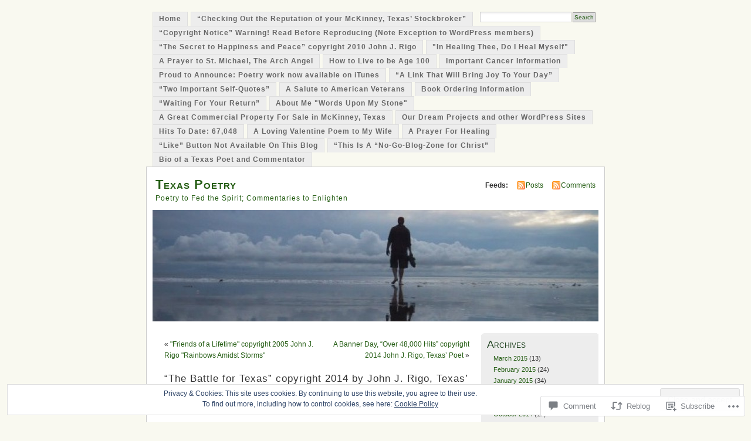

--- FILE ---
content_type: text/html; charset=UTF-8
request_url: https://texaspoetry.net/2014/04/06/the-battle-for-texas-copyright-2014-by-john-j-rigo-texas-commentator-and-poet/
body_size: 54029
content:
<!DOCTYPE html PUBLIC "-//W3C//DTD XHTML 1.0 Transitional//EN" "http://www.w3.org/TR/xhtml1/DTD/xhtml1-transitional.dtd">
<html xmlns="http://www.w3.org/1999/xhtml" lang="en">
<head profile="http://gmpg.org/xfn/11">
<meta http-equiv="Content-Type" content="text/html; charset=UTF-8" />
<title>&#8220;The Battle for Texas&#8221; copyright 2014 by John J. Rigo, Texas&#8217; Commentator and Poet | Texas Poetry</title>
<link rel="pingback" href="https://texaspoetry.net/xmlrpc.php" />
<meta name='robots' content='max-image-preview:large' />

<!-- Async WordPress.com Remote Login -->
<script id="wpcom_remote_login_js">
var wpcom_remote_login_extra_auth = '';
function wpcom_remote_login_remove_dom_node_id( element_id ) {
	var dom_node = document.getElementById( element_id );
	if ( dom_node ) { dom_node.parentNode.removeChild( dom_node ); }
}
function wpcom_remote_login_remove_dom_node_classes( class_name ) {
	var dom_nodes = document.querySelectorAll( '.' + class_name );
	for ( var i = 0; i < dom_nodes.length; i++ ) {
		dom_nodes[ i ].parentNode.removeChild( dom_nodes[ i ] );
	}
}
function wpcom_remote_login_final_cleanup() {
	wpcom_remote_login_remove_dom_node_classes( "wpcom_remote_login_msg" );
	wpcom_remote_login_remove_dom_node_id( "wpcom_remote_login_key" );
	wpcom_remote_login_remove_dom_node_id( "wpcom_remote_login_validate" );
	wpcom_remote_login_remove_dom_node_id( "wpcom_remote_login_js" );
	wpcom_remote_login_remove_dom_node_id( "wpcom_request_access_iframe" );
	wpcom_remote_login_remove_dom_node_id( "wpcom_request_access_styles" );
}

// Watch for messages back from the remote login
window.addEventListener( "message", function( e ) {
	if ( e.origin === "https://r-login.wordpress.com" ) {
		var data = {};
		try {
			data = JSON.parse( e.data );
		} catch( e ) {
			wpcom_remote_login_final_cleanup();
			return;
		}

		if ( data.msg === 'LOGIN' ) {
			// Clean up the login check iframe
			wpcom_remote_login_remove_dom_node_id( "wpcom_remote_login_key" );

			var id_regex = new RegExp( /^[0-9]+$/ );
			var token_regex = new RegExp( /^.*|.*|.*$/ );
			if (
				token_regex.test( data.token )
				&& id_regex.test( data.wpcomid )
			) {
				// We have everything we need to ask for a login
				var script = document.createElement( "script" );
				script.setAttribute( "id", "wpcom_remote_login_validate" );
				script.src = '/remote-login.php?wpcom_remote_login=validate'
					+ '&wpcomid=' + data.wpcomid
					+ '&token=' + encodeURIComponent( data.token )
					+ '&host=' + window.location.protocol
					+ '//' + window.location.hostname
					+ '&postid=22501'
					+ '&is_singular=1';
				document.body.appendChild( script );
			}

			return;
		}

		// Safari ITP, not logged in, so redirect
		if ( data.msg === 'LOGIN-REDIRECT' ) {
			window.location = 'https://wordpress.com/log-in?redirect_to=' + window.location.href;
			return;
		}

		// Safari ITP, storage access failed, remove the request
		if ( data.msg === 'LOGIN-REMOVE' ) {
			var css_zap = 'html { -webkit-transition: margin-top 1s; transition: margin-top 1s; } /* 9001 */ html { margin-top: 0 !important; } * html body { margin-top: 0 !important; } @media screen and ( max-width: 782px ) { html { margin-top: 0 !important; } * html body { margin-top: 0 !important; } }';
			var style_zap = document.createElement( 'style' );
			style_zap.type = 'text/css';
			style_zap.appendChild( document.createTextNode( css_zap ) );
			document.body.appendChild( style_zap );

			var e = document.getElementById( 'wpcom_request_access_iframe' );
			e.parentNode.removeChild( e );

			document.cookie = 'wordpress_com_login_access=denied; path=/; max-age=31536000';

			return;
		}

		// Safari ITP
		if ( data.msg === 'REQUEST_ACCESS' ) {
			console.log( 'request access: safari' );

			// Check ITP iframe enable/disable knob
			if ( wpcom_remote_login_extra_auth !== 'safari_itp_iframe' ) {
				return;
			}

			// If we are in a "private window" there is no ITP.
			var private_window = false;
			try {
				var opendb = window.openDatabase( null, null, null, null );
			} catch( e ) {
				private_window = true;
			}

			if ( private_window ) {
				console.log( 'private window' );
				return;
			}

			var iframe = document.createElement( 'iframe' );
			iframe.id = 'wpcom_request_access_iframe';
			iframe.setAttribute( 'scrolling', 'no' );
			iframe.setAttribute( 'sandbox', 'allow-storage-access-by-user-activation allow-scripts allow-same-origin allow-top-navigation-by-user-activation' );
			iframe.src = 'https://r-login.wordpress.com/remote-login.php?wpcom_remote_login=request_access&origin=' + encodeURIComponent( data.origin ) + '&wpcomid=' + encodeURIComponent( data.wpcomid );

			var css = 'html { -webkit-transition: margin-top 1s; transition: margin-top 1s; } /* 9001 */ html { margin-top: 46px !important; } * html body { margin-top: 46px !important; } @media screen and ( max-width: 660px ) { html { margin-top: 71px !important; } * html body { margin-top: 71px !important; } #wpcom_request_access_iframe { display: block; height: 71px !important; } } #wpcom_request_access_iframe { border: 0px; height: 46px; position: fixed; top: 0; left: 0; width: 100%; min-width: 100%; z-index: 99999; background: #23282d; } ';

			var style = document.createElement( 'style' );
			style.type = 'text/css';
			style.id = 'wpcom_request_access_styles';
			style.appendChild( document.createTextNode( css ) );
			document.body.appendChild( style );

			document.body.appendChild( iframe );
		}

		if ( data.msg === 'DONE' ) {
			wpcom_remote_login_final_cleanup();
		}
	}
}, false );

// Inject the remote login iframe after the page has had a chance to load
// more critical resources
window.addEventListener( "DOMContentLoaded", function( e ) {
	var iframe = document.createElement( "iframe" );
	iframe.style.display = "none";
	iframe.setAttribute( "scrolling", "no" );
	iframe.setAttribute( "id", "wpcom_remote_login_key" );
	iframe.src = "https://r-login.wordpress.com/remote-login.php"
		+ "?wpcom_remote_login=key"
		+ "&origin=aHR0cHM6Ly90ZXhhc3BvZXRyeS5uZXQ%3D"
		+ "&wpcomid=10822459"
		+ "&time=" + Math.floor( Date.now() / 1000 );
	document.body.appendChild( iframe );
}, false );
</script>
<link rel='dns-prefetch' href='//s0.wp.com' />
<link rel='dns-prefetch' href='//widgets.wp.com' />
<link rel="alternate" type="application/rss+xml" title="Texas Poetry &raquo; Feed" href="https://texaspoetry.net/feed/" />
<link rel="alternate" type="application/rss+xml" title="Texas Poetry &raquo; Comments Feed" href="https://texaspoetry.net/comments/feed/" />
<link rel="alternate" type="application/rss+xml" title="Texas Poetry &raquo; &#8220;The Battle for Texas&#8221; copyright 2014 by John J. Rigo, Texas&#8217; Commentator and&nbsp;Poet Comments Feed" href="https://texaspoetry.net/2014/04/06/the-battle-for-texas-copyright-2014-by-john-j-rigo-texas-commentator-and-poet/feed/" />
	<script type="text/javascript">
		/* <![CDATA[ */
		function addLoadEvent(func) {
			var oldonload = window.onload;
			if (typeof window.onload != 'function') {
				window.onload = func;
			} else {
				window.onload = function () {
					oldonload();
					func();
				}
			}
		}
		/* ]]> */
	</script>
	<link crossorigin='anonymous' rel='stylesheet' id='all-css-0-1' href='/_static/??-eJx9j1sKAjEMAC9kDT7WxQ/xLLWNa7ZPTErZ29uKIIjs55DMkEDNyqQoGAVCUdmXiSJDJTuhMGBp0+QIldcVBEP2WpCBZfG4Ncwb+B+YUbI27sPAJUJItvjmPrE3rMqJ5YfWip4cfrtvWluneKdIsoA8MDQxlxsE6ne3f7p4DZfdOBz24/l0HOYXMK1jQw==&cssminify=yes' type='text/css' media='all' />
<style id='wp-emoji-styles-inline-css'>

	img.wp-smiley, img.emoji {
		display: inline !important;
		border: none !important;
		box-shadow: none !important;
		height: 1em !important;
		width: 1em !important;
		margin: 0 0.07em !important;
		vertical-align: -0.1em !important;
		background: none !important;
		padding: 0 !important;
	}
/*# sourceURL=wp-emoji-styles-inline-css */
</style>
<link crossorigin='anonymous' rel='stylesheet' id='all-css-2-1' href='/wp-content/plugins/gutenberg-core/v22.2.0/build/styles/block-library/style.css?m=1764855221i&cssminify=yes' type='text/css' media='all' />
<style id='wp-block-library-inline-css'>
.has-text-align-justify {
	text-align:justify;
}
.has-text-align-justify{text-align:justify;}

/*# sourceURL=wp-block-library-inline-css */
</style><style id='global-styles-inline-css'>
:root{--wp--preset--aspect-ratio--square: 1;--wp--preset--aspect-ratio--4-3: 4/3;--wp--preset--aspect-ratio--3-4: 3/4;--wp--preset--aspect-ratio--3-2: 3/2;--wp--preset--aspect-ratio--2-3: 2/3;--wp--preset--aspect-ratio--16-9: 16/9;--wp--preset--aspect-ratio--9-16: 9/16;--wp--preset--color--black: #000000;--wp--preset--color--cyan-bluish-gray: #abb8c3;--wp--preset--color--white: #ffffff;--wp--preset--color--pale-pink: #f78da7;--wp--preset--color--vivid-red: #cf2e2e;--wp--preset--color--luminous-vivid-orange: #ff6900;--wp--preset--color--luminous-vivid-amber: #fcb900;--wp--preset--color--light-green-cyan: #7bdcb5;--wp--preset--color--vivid-green-cyan: #00d084;--wp--preset--color--pale-cyan-blue: #8ed1fc;--wp--preset--color--vivid-cyan-blue: #0693e3;--wp--preset--color--vivid-purple: #9b51e0;--wp--preset--gradient--vivid-cyan-blue-to-vivid-purple: linear-gradient(135deg,rgb(6,147,227) 0%,rgb(155,81,224) 100%);--wp--preset--gradient--light-green-cyan-to-vivid-green-cyan: linear-gradient(135deg,rgb(122,220,180) 0%,rgb(0,208,130) 100%);--wp--preset--gradient--luminous-vivid-amber-to-luminous-vivid-orange: linear-gradient(135deg,rgb(252,185,0) 0%,rgb(255,105,0) 100%);--wp--preset--gradient--luminous-vivid-orange-to-vivid-red: linear-gradient(135deg,rgb(255,105,0) 0%,rgb(207,46,46) 100%);--wp--preset--gradient--very-light-gray-to-cyan-bluish-gray: linear-gradient(135deg,rgb(238,238,238) 0%,rgb(169,184,195) 100%);--wp--preset--gradient--cool-to-warm-spectrum: linear-gradient(135deg,rgb(74,234,220) 0%,rgb(151,120,209) 20%,rgb(207,42,186) 40%,rgb(238,44,130) 60%,rgb(251,105,98) 80%,rgb(254,248,76) 100%);--wp--preset--gradient--blush-light-purple: linear-gradient(135deg,rgb(255,206,236) 0%,rgb(152,150,240) 100%);--wp--preset--gradient--blush-bordeaux: linear-gradient(135deg,rgb(254,205,165) 0%,rgb(254,45,45) 50%,rgb(107,0,62) 100%);--wp--preset--gradient--luminous-dusk: linear-gradient(135deg,rgb(255,203,112) 0%,rgb(199,81,192) 50%,rgb(65,88,208) 100%);--wp--preset--gradient--pale-ocean: linear-gradient(135deg,rgb(255,245,203) 0%,rgb(182,227,212) 50%,rgb(51,167,181) 100%);--wp--preset--gradient--electric-grass: linear-gradient(135deg,rgb(202,248,128) 0%,rgb(113,206,126) 100%);--wp--preset--gradient--midnight: linear-gradient(135deg,rgb(2,3,129) 0%,rgb(40,116,252) 100%);--wp--preset--font-size--small: 13px;--wp--preset--font-size--medium: 20px;--wp--preset--font-size--large: 36px;--wp--preset--font-size--x-large: 42px;--wp--preset--font-family--albert-sans: 'Albert Sans', sans-serif;--wp--preset--font-family--alegreya: Alegreya, serif;--wp--preset--font-family--arvo: Arvo, serif;--wp--preset--font-family--bodoni-moda: 'Bodoni Moda', serif;--wp--preset--font-family--bricolage-grotesque: 'Bricolage Grotesque', sans-serif;--wp--preset--font-family--cabin: Cabin, sans-serif;--wp--preset--font-family--chivo: Chivo, sans-serif;--wp--preset--font-family--commissioner: Commissioner, sans-serif;--wp--preset--font-family--cormorant: Cormorant, serif;--wp--preset--font-family--courier-prime: 'Courier Prime', monospace;--wp--preset--font-family--crimson-pro: 'Crimson Pro', serif;--wp--preset--font-family--dm-mono: 'DM Mono', monospace;--wp--preset--font-family--dm-sans: 'DM Sans', sans-serif;--wp--preset--font-family--dm-serif-display: 'DM Serif Display', serif;--wp--preset--font-family--domine: Domine, serif;--wp--preset--font-family--eb-garamond: 'EB Garamond', serif;--wp--preset--font-family--epilogue: Epilogue, sans-serif;--wp--preset--font-family--fahkwang: Fahkwang, sans-serif;--wp--preset--font-family--figtree: Figtree, sans-serif;--wp--preset--font-family--fira-sans: 'Fira Sans', sans-serif;--wp--preset--font-family--fjalla-one: 'Fjalla One', sans-serif;--wp--preset--font-family--fraunces: Fraunces, serif;--wp--preset--font-family--gabarito: Gabarito, system-ui;--wp--preset--font-family--ibm-plex-mono: 'IBM Plex Mono', monospace;--wp--preset--font-family--ibm-plex-sans: 'IBM Plex Sans', sans-serif;--wp--preset--font-family--ibarra-real-nova: 'Ibarra Real Nova', serif;--wp--preset--font-family--instrument-serif: 'Instrument Serif', serif;--wp--preset--font-family--inter: Inter, sans-serif;--wp--preset--font-family--josefin-sans: 'Josefin Sans', sans-serif;--wp--preset--font-family--jost: Jost, sans-serif;--wp--preset--font-family--libre-baskerville: 'Libre Baskerville', serif;--wp--preset--font-family--libre-franklin: 'Libre Franklin', sans-serif;--wp--preset--font-family--literata: Literata, serif;--wp--preset--font-family--lora: Lora, serif;--wp--preset--font-family--merriweather: Merriweather, serif;--wp--preset--font-family--montserrat: Montserrat, sans-serif;--wp--preset--font-family--newsreader: Newsreader, serif;--wp--preset--font-family--noto-sans-mono: 'Noto Sans Mono', sans-serif;--wp--preset--font-family--nunito: Nunito, sans-serif;--wp--preset--font-family--open-sans: 'Open Sans', sans-serif;--wp--preset--font-family--overpass: Overpass, sans-serif;--wp--preset--font-family--pt-serif: 'PT Serif', serif;--wp--preset--font-family--petrona: Petrona, serif;--wp--preset--font-family--piazzolla: Piazzolla, serif;--wp--preset--font-family--playfair-display: 'Playfair Display', serif;--wp--preset--font-family--plus-jakarta-sans: 'Plus Jakarta Sans', sans-serif;--wp--preset--font-family--poppins: Poppins, sans-serif;--wp--preset--font-family--raleway: Raleway, sans-serif;--wp--preset--font-family--roboto: Roboto, sans-serif;--wp--preset--font-family--roboto-slab: 'Roboto Slab', serif;--wp--preset--font-family--rubik: Rubik, sans-serif;--wp--preset--font-family--rufina: Rufina, serif;--wp--preset--font-family--sora: Sora, sans-serif;--wp--preset--font-family--source-sans-3: 'Source Sans 3', sans-serif;--wp--preset--font-family--source-serif-4: 'Source Serif 4', serif;--wp--preset--font-family--space-mono: 'Space Mono', monospace;--wp--preset--font-family--syne: Syne, sans-serif;--wp--preset--font-family--texturina: Texturina, serif;--wp--preset--font-family--urbanist: Urbanist, sans-serif;--wp--preset--font-family--work-sans: 'Work Sans', sans-serif;--wp--preset--spacing--20: 0.44rem;--wp--preset--spacing--30: 0.67rem;--wp--preset--spacing--40: 1rem;--wp--preset--spacing--50: 1.5rem;--wp--preset--spacing--60: 2.25rem;--wp--preset--spacing--70: 3.38rem;--wp--preset--spacing--80: 5.06rem;--wp--preset--shadow--natural: 6px 6px 9px rgba(0, 0, 0, 0.2);--wp--preset--shadow--deep: 12px 12px 50px rgba(0, 0, 0, 0.4);--wp--preset--shadow--sharp: 6px 6px 0px rgba(0, 0, 0, 0.2);--wp--preset--shadow--outlined: 6px 6px 0px -3px rgb(255, 255, 255), 6px 6px rgb(0, 0, 0);--wp--preset--shadow--crisp: 6px 6px 0px rgb(0, 0, 0);}:where(.is-layout-flex){gap: 0.5em;}:where(.is-layout-grid){gap: 0.5em;}body .is-layout-flex{display: flex;}.is-layout-flex{flex-wrap: wrap;align-items: center;}.is-layout-flex > :is(*, div){margin: 0;}body .is-layout-grid{display: grid;}.is-layout-grid > :is(*, div){margin: 0;}:where(.wp-block-columns.is-layout-flex){gap: 2em;}:where(.wp-block-columns.is-layout-grid){gap: 2em;}:where(.wp-block-post-template.is-layout-flex){gap: 1.25em;}:where(.wp-block-post-template.is-layout-grid){gap: 1.25em;}.has-black-color{color: var(--wp--preset--color--black) !important;}.has-cyan-bluish-gray-color{color: var(--wp--preset--color--cyan-bluish-gray) !important;}.has-white-color{color: var(--wp--preset--color--white) !important;}.has-pale-pink-color{color: var(--wp--preset--color--pale-pink) !important;}.has-vivid-red-color{color: var(--wp--preset--color--vivid-red) !important;}.has-luminous-vivid-orange-color{color: var(--wp--preset--color--luminous-vivid-orange) !important;}.has-luminous-vivid-amber-color{color: var(--wp--preset--color--luminous-vivid-amber) !important;}.has-light-green-cyan-color{color: var(--wp--preset--color--light-green-cyan) !important;}.has-vivid-green-cyan-color{color: var(--wp--preset--color--vivid-green-cyan) !important;}.has-pale-cyan-blue-color{color: var(--wp--preset--color--pale-cyan-blue) !important;}.has-vivid-cyan-blue-color{color: var(--wp--preset--color--vivid-cyan-blue) !important;}.has-vivid-purple-color{color: var(--wp--preset--color--vivid-purple) !important;}.has-black-background-color{background-color: var(--wp--preset--color--black) !important;}.has-cyan-bluish-gray-background-color{background-color: var(--wp--preset--color--cyan-bluish-gray) !important;}.has-white-background-color{background-color: var(--wp--preset--color--white) !important;}.has-pale-pink-background-color{background-color: var(--wp--preset--color--pale-pink) !important;}.has-vivid-red-background-color{background-color: var(--wp--preset--color--vivid-red) !important;}.has-luminous-vivid-orange-background-color{background-color: var(--wp--preset--color--luminous-vivid-orange) !important;}.has-luminous-vivid-amber-background-color{background-color: var(--wp--preset--color--luminous-vivid-amber) !important;}.has-light-green-cyan-background-color{background-color: var(--wp--preset--color--light-green-cyan) !important;}.has-vivid-green-cyan-background-color{background-color: var(--wp--preset--color--vivid-green-cyan) !important;}.has-pale-cyan-blue-background-color{background-color: var(--wp--preset--color--pale-cyan-blue) !important;}.has-vivid-cyan-blue-background-color{background-color: var(--wp--preset--color--vivid-cyan-blue) !important;}.has-vivid-purple-background-color{background-color: var(--wp--preset--color--vivid-purple) !important;}.has-black-border-color{border-color: var(--wp--preset--color--black) !important;}.has-cyan-bluish-gray-border-color{border-color: var(--wp--preset--color--cyan-bluish-gray) !important;}.has-white-border-color{border-color: var(--wp--preset--color--white) !important;}.has-pale-pink-border-color{border-color: var(--wp--preset--color--pale-pink) !important;}.has-vivid-red-border-color{border-color: var(--wp--preset--color--vivid-red) !important;}.has-luminous-vivid-orange-border-color{border-color: var(--wp--preset--color--luminous-vivid-orange) !important;}.has-luminous-vivid-amber-border-color{border-color: var(--wp--preset--color--luminous-vivid-amber) !important;}.has-light-green-cyan-border-color{border-color: var(--wp--preset--color--light-green-cyan) !important;}.has-vivid-green-cyan-border-color{border-color: var(--wp--preset--color--vivid-green-cyan) !important;}.has-pale-cyan-blue-border-color{border-color: var(--wp--preset--color--pale-cyan-blue) !important;}.has-vivid-cyan-blue-border-color{border-color: var(--wp--preset--color--vivid-cyan-blue) !important;}.has-vivid-purple-border-color{border-color: var(--wp--preset--color--vivid-purple) !important;}.has-vivid-cyan-blue-to-vivid-purple-gradient-background{background: var(--wp--preset--gradient--vivid-cyan-blue-to-vivid-purple) !important;}.has-light-green-cyan-to-vivid-green-cyan-gradient-background{background: var(--wp--preset--gradient--light-green-cyan-to-vivid-green-cyan) !important;}.has-luminous-vivid-amber-to-luminous-vivid-orange-gradient-background{background: var(--wp--preset--gradient--luminous-vivid-amber-to-luminous-vivid-orange) !important;}.has-luminous-vivid-orange-to-vivid-red-gradient-background{background: var(--wp--preset--gradient--luminous-vivid-orange-to-vivid-red) !important;}.has-very-light-gray-to-cyan-bluish-gray-gradient-background{background: var(--wp--preset--gradient--very-light-gray-to-cyan-bluish-gray) !important;}.has-cool-to-warm-spectrum-gradient-background{background: var(--wp--preset--gradient--cool-to-warm-spectrum) !important;}.has-blush-light-purple-gradient-background{background: var(--wp--preset--gradient--blush-light-purple) !important;}.has-blush-bordeaux-gradient-background{background: var(--wp--preset--gradient--blush-bordeaux) !important;}.has-luminous-dusk-gradient-background{background: var(--wp--preset--gradient--luminous-dusk) !important;}.has-pale-ocean-gradient-background{background: var(--wp--preset--gradient--pale-ocean) !important;}.has-electric-grass-gradient-background{background: var(--wp--preset--gradient--electric-grass) !important;}.has-midnight-gradient-background{background: var(--wp--preset--gradient--midnight) !important;}.has-small-font-size{font-size: var(--wp--preset--font-size--small) !important;}.has-medium-font-size{font-size: var(--wp--preset--font-size--medium) !important;}.has-large-font-size{font-size: var(--wp--preset--font-size--large) !important;}.has-x-large-font-size{font-size: var(--wp--preset--font-size--x-large) !important;}.has-albert-sans-font-family{font-family: var(--wp--preset--font-family--albert-sans) !important;}.has-alegreya-font-family{font-family: var(--wp--preset--font-family--alegreya) !important;}.has-arvo-font-family{font-family: var(--wp--preset--font-family--arvo) !important;}.has-bodoni-moda-font-family{font-family: var(--wp--preset--font-family--bodoni-moda) !important;}.has-bricolage-grotesque-font-family{font-family: var(--wp--preset--font-family--bricolage-grotesque) !important;}.has-cabin-font-family{font-family: var(--wp--preset--font-family--cabin) !important;}.has-chivo-font-family{font-family: var(--wp--preset--font-family--chivo) !important;}.has-commissioner-font-family{font-family: var(--wp--preset--font-family--commissioner) !important;}.has-cormorant-font-family{font-family: var(--wp--preset--font-family--cormorant) !important;}.has-courier-prime-font-family{font-family: var(--wp--preset--font-family--courier-prime) !important;}.has-crimson-pro-font-family{font-family: var(--wp--preset--font-family--crimson-pro) !important;}.has-dm-mono-font-family{font-family: var(--wp--preset--font-family--dm-mono) !important;}.has-dm-sans-font-family{font-family: var(--wp--preset--font-family--dm-sans) !important;}.has-dm-serif-display-font-family{font-family: var(--wp--preset--font-family--dm-serif-display) !important;}.has-domine-font-family{font-family: var(--wp--preset--font-family--domine) !important;}.has-eb-garamond-font-family{font-family: var(--wp--preset--font-family--eb-garamond) !important;}.has-epilogue-font-family{font-family: var(--wp--preset--font-family--epilogue) !important;}.has-fahkwang-font-family{font-family: var(--wp--preset--font-family--fahkwang) !important;}.has-figtree-font-family{font-family: var(--wp--preset--font-family--figtree) !important;}.has-fira-sans-font-family{font-family: var(--wp--preset--font-family--fira-sans) !important;}.has-fjalla-one-font-family{font-family: var(--wp--preset--font-family--fjalla-one) !important;}.has-fraunces-font-family{font-family: var(--wp--preset--font-family--fraunces) !important;}.has-gabarito-font-family{font-family: var(--wp--preset--font-family--gabarito) !important;}.has-ibm-plex-mono-font-family{font-family: var(--wp--preset--font-family--ibm-plex-mono) !important;}.has-ibm-plex-sans-font-family{font-family: var(--wp--preset--font-family--ibm-plex-sans) !important;}.has-ibarra-real-nova-font-family{font-family: var(--wp--preset--font-family--ibarra-real-nova) !important;}.has-instrument-serif-font-family{font-family: var(--wp--preset--font-family--instrument-serif) !important;}.has-inter-font-family{font-family: var(--wp--preset--font-family--inter) !important;}.has-josefin-sans-font-family{font-family: var(--wp--preset--font-family--josefin-sans) !important;}.has-jost-font-family{font-family: var(--wp--preset--font-family--jost) !important;}.has-libre-baskerville-font-family{font-family: var(--wp--preset--font-family--libre-baskerville) !important;}.has-libre-franklin-font-family{font-family: var(--wp--preset--font-family--libre-franklin) !important;}.has-literata-font-family{font-family: var(--wp--preset--font-family--literata) !important;}.has-lora-font-family{font-family: var(--wp--preset--font-family--lora) !important;}.has-merriweather-font-family{font-family: var(--wp--preset--font-family--merriweather) !important;}.has-montserrat-font-family{font-family: var(--wp--preset--font-family--montserrat) !important;}.has-newsreader-font-family{font-family: var(--wp--preset--font-family--newsreader) !important;}.has-noto-sans-mono-font-family{font-family: var(--wp--preset--font-family--noto-sans-mono) !important;}.has-nunito-font-family{font-family: var(--wp--preset--font-family--nunito) !important;}.has-open-sans-font-family{font-family: var(--wp--preset--font-family--open-sans) !important;}.has-overpass-font-family{font-family: var(--wp--preset--font-family--overpass) !important;}.has-pt-serif-font-family{font-family: var(--wp--preset--font-family--pt-serif) !important;}.has-petrona-font-family{font-family: var(--wp--preset--font-family--petrona) !important;}.has-piazzolla-font-family{font-family: var(--wp--preset--font-family--piazzolla) !important;}.has-playfair-display-font-family{font-family: var(--wp--preset--font-family--playfair-display) !important;}.has-plus-jakarta-sans-font-family{font-family: var(--wp--preset--font-family--plus-jakarta-sans) !important;}.has-poppins-font-family{font-family: var(--wp--preset--font-family--poppins) !important;}.has-raleway-font-family{font-family: var(--wp--preset--font-family--raleway) !important;}.has-roboto-font-family{font-family: var(--wp--preset--font-family--roboto) !important;}.has-roboto-slab-font-family{font-family: var(--wp--preset--font-family--roboto-slab) !important;}.has-rubik-font-family{font-family: var(--wp--preset--font-family--rubik) !important;}.has-rufina-font-family{font-family: var(--wp--preset--font-family--rufina) !important;}.has-sora-font-family{font-family: var(--wp--preset--font-family--sora) !important;}.has-source-sans-3-font-family{font-family: var(--wp--preset--font-family--source-sans-3) !important;}.has-source-serif-4-font-family{font-family: var(--wp--preset--font-family--source-serif-4) !important;}.has-space-mono-font-family{font-family: var(--wp--preset--font-family--space-mono) !important;}.has-syne-font-family{font-family: var(--wp--preset--font-family--syne) !important;}.has-texturina-font-family{font-family: var(--wp--preset--font-family--texturina) !important;}.has-urbanist-font-family{font-family: var(--wp--preset--font-family--urbanist) !important;}.has-work-sans-font-family{font-family: var(--wp--preset--font-family--work-sans) !important;}
/*# sourceURL=global-styles-inline-css */
</style>

<style id='classic-theme-styles-inline-css'>
/*! This file is auto-generated */
.wp-block-button__link{color:#fff;background-color:#32373c;border-radius:9999px;box-shadow:none;text-decoration:none;padding:calc(.667em + 2px) calc(1.333em + 2px);font-size:1.125em}.wp-block-file__button{background:#32373c;color:#fff;text-decoration:none}
/*# sourceURL=/wp-includes/css/classic-themes.min.css */
</style>
<link crossorigin='anonymous' rel='stylesheet' id='all-css-4-1' href='/_static/??-eJx9jksOwjAMRC9EcCsEFQvEUVA+FqTUSRQ77fVxVbEBxMaSZ+bZA0sxPifBJEDNlKndY2LwuaLqVKyAJghDtDghaWzvmXfwG1uKMsa5UpHZ6KTYyMhDQf7HjSjF+qdRaTuxGcAtvb3bjCnkCrZJJisS/RcFXD24FqcAM1ann1VcK/Pnvna50qUfTl3XH8+HYXwBNR1jhQ==&cssminify=yes' type='text/css' media='all' />
<link rel='stylesheet' id='verbum-gutenberg-css-css' href='https://widgets.wp.com/verbum-block-editor/block-editor.css?ver=1738686361' media='all' />
<link crossorigin='anonymous' rel='stylesheet' id='all-css-6-1' href='/_static/??-eJx9i0EOgzAMBD9EaqFUFA6It0DkpgEnjrCjqr8HbumF0+5IM/DNxnFSTAr6wYgCuSwQg+iPmDe4Fh9OpIFKjcVkKj4kgR0XYn9eD6dV4V3kkQ2xmzVw+gPzpjnsVzrFsX09226w1vbrASUUPi4=&cssminify=yes' type='text/css' media='all' />
<link crossorigin='anonymous' rel='stylesheet' id='print-css-7-1' href='/wp-content/mu-plugins/global-print/global-print.css?m=1465851035i&cssminify=yes' type='text/css' media='print' />
<style id='jetpack-global-styles-frontend-style-inline-css'>
:root { --font-headings: unset; --font-base: unset; --font-headings-default: -apple-system,BlinkMacSystemFont,"Segoe UI",Roboto,Oxygen-Sans,Ubuntu,Cantarell,"Helvetica Neue",sans-serif; --font-base-default: -apple-system,BlinkMacSystemFont,"Segoe UI",Roboto,Oxygen-Sans,Ubuntu,Cantarell,"Helvetica Neue",sans-serif;}
/*# sourceURL=jetpack-global-styles-frontend-style-inline-css */
</style>
<link crossorigin='anonymous' rel='stylesheet' id='all-css-10-1' href='/_static/??-eJyNjcsKAjEMRX/IGtQZBxfip0hMS9sxTYppGfx7H7gRN+7ugcs5sFRHKi1Ig9Jd5R6zGMyhVaTrh8G6QFHfORhYwlvw6P39PbPENZmt4G/ROQuBKWVkxxrVvuBH1lIoz2waILJekF+HUzlupnG3nQ77YZwfuRJIaQ==&cssminify=yes' type='text/css' media='all' />
<script type="text/javascript" id="jetpack_related-posts-js-extra">
/* <![CDATA[ */
var related_posts_js_options = {"post_heading":"h4"};
//# sourceURL=jetpack_related-posts-js-extra
/* ]]> */
</script>
<script type="text/javascript" id="wpcom-actionbar-placeholder-js-extra">
/* <![CDATA[ */
var actionbardata = {"siteID":"10822459","postID":"22501","siteURL":"https://texaspoetry.net","xhrURL":"https://texaspoetry.net/wp-admin/admin-ajax.php","nonce":"0b2adfe689","isLoggedIn":"","statusMessage":"","subsEmailDefault":"instantly","proxyScriptUrl":"https://s0.wp.com/wp-content/js/wpcom-proxy-request.js?m=1513050504i&amp;ver=20211021","shortlink":"https://wp.me/pJppN-5QV","i18n":{"followedText":"New posts from this site will now appear in your \u003Ca href=\"https://wordpress.com/reader\"\u003EReader\u003C/a\u003E","foldBar":"Collapse this bar","unfoldBar":"Expand this bar","shortLinkCopied":"Shortlink copied to clipboard."}};
//# sourceURL=wpcom-actionbar-placeholder-js-extra
/* ]]> */
</script>
<script type="text/javascript" id="jetpack-mu-wpcom-settings-js-before">
/* <![CDATA[ */
var JETPACK_MU_WPCOM_SETTINGS = {"assetsUrl":"https://s0.wp.com/wp-content/mu-plugins/jetpack-mu-wpcom-plugin/sun/jetpack_vendor/automattic/jetpack-mu-wpcom/src/build/"};
//# sourceURL=jetpack-mu-wpcom-settings-js-before
/* ]]> */
</script>
<script crossorigin='anonymous' type='text/javascript'  src='/_static/??-eJxdjd0KAiEQhV+o2clg2b2JHiVcFdF0HBxt6+3bhYjq6vBx/nBlMIWao4a5A6fuAwlG11ib25tROuE1kMGlh2SxuqSbs8BFmvzSkAMNUQ74tRu3TGrAtTye/96Siv+8rqVabQVM0iJO9qLJjPfTLkCFwFuu28Qln9U0jkelpnmOL35BR9g='></script>
<script type="text/javascript" id="rlt-proxy-js-after">
/* <![CDATA[ */
	rltInitialize( {"token":null,"iframeOrigins":["https:\/\/widgets.wp.com"]} );
//# sourceURL=rlt-proxy-js-after
/* ]]> */
</script>
<link rel="EditURI" type="application/rsd+xml" title="RSD" href="https://spiritfilledpoetry.wordpress.com/xmlrpc.php?rsd" />
<meta name="generator" content="WordPress.com" />
<link rel="canonical" href="https://texaspoetry.net/2014/04/06/the-battle-for-texas-copyright-2014-by-john-j-rigo-texas-commentator-and-poet/" />
<link rel='shortlink' href='https://wp.me/pJppN-5QV' />
<link rel="alternate" type="application/json+oembed" href="https://public-api.wordpress.com/oembed/?format=json&amp;url=https%3A%2F%2Ftexaspoetry.net%2F2014%2F04%2F06%2Fthe-battle-for-texas-copyright-2014-by-john-j-rigo-texas-commentator-and-poet%2F&amp;for=wpcom-auto-discovery" /><link rel="alternate" type="application/xml+oembed" href="https://public-api.wordpress.com/oembed/?format=xml&amp;url=https%3A%2F%2Ftexaspoetry.net%2F2014%2F04%2F06%2Fthe-battle-for-texas-copyright-2014-by-john-j-rigo-texas-commentator-and-poet%2F&amp;for=wpcom-auto-discovery" />
<!-- Jetpack Open Graph Tags -->
<meta property="og:type" content="article" />
<meta property="og:title" content="&#8220;The Battle for Texas&#8221; copyright 2014 by John J. Rigo, Texas&#8217; Commentator and Poet" />
<meta property="og:url" content="https://texaspoetry.net/2014/04/06/the-battle-for-texas-copyright-2014-by-john-j-rigo-texas-commentator-and-poet/" />
<meta property="og:description" content="&nbsp; There is a battle for the mind and control of Texas.  There is no compromises in this war that President Obama and his Henchmen have planned for Texas.  In any election in the State of Texas…" />
<meta property="article:published_time" content="2014-04-06T21:11:46+00:00" />
<meta property="article:modified_time" content="2014-04-07T16:30:36+00:00" />
<meta property="og:site_name" content="Texas Poetry" />
<meta property="og:image" content="https://texaspoetry.net/wp-content/uploads/2012/11/tamhscedu.jpg?w=300" />
<meta property="og:image:width" content="300" />
<meta property="og:image:height" content="126" />
<meta property="og:image:alt" content="Courtesy of tamhsc.edu.  Defeating the Democratic Party in Texas in 2014 by John J. Rigo" />
<meta property="og:locale" content="en_US" />
<meta property="article:publisher" content="https://www.facebook.com/WordPresscom" />
<meta name="twitter:creator" content="@texaspoet" />
<meta name="twitter:text:title" content="&#8220;The Battle for Texas&#8221; copyright 2014 by John J. Rigo, Texas&#8217; Commentator and&nbsp;Poet" />
<meta name="twitter:image" content="https://texaspoetry.net/wp-content/uploads/2012/11/tamhscedu.jpg?w=144" />
<meta name="twitter:image:alt" content="Courtesy of tamhsc.edu.  Defeating the Democratic Party in Texas in 2014 by John J. Rigo" />
<meta name="twitter:card" content="summary" />

<!-- End Jetpack Open Graph Tags -->
<link rel="shortcut icon" type="image/x-icon" href="https://secure.gravatar.com/blavatar/0a394d76f516c531adc837211b26a745be681bd8128ed9c3cbdfe3ce963cff07?s=32" sizes="16x16" />
<link rel="icon" type="image/x-icon" href="https://secure.gravatar.com/blavatar/0a394d76f516c531adc837211b26a745be681bd8128ed9c3cbdfe3ce963cff07?s=32" sizes="16x16" />
<link rel="apple-touch-icon" href="https://secure.gravatar.com/blavatar/0a394d76f516c531adc837211b26a745be681bd8128ed9c3cbdfe3ce963cff07?s=114" />
<link rel='openid.server' href='https://texaspoetry.net/?openidserver=1' />
<link rel='openid.delegate' href='https://texaspoetry.net/' />
<link rel="search" type="application/opensearchdescription+xml" href="https://texaspoetry.net/osd.xml" title="Texas Poetry" />
<link rel="search" type="application/opensearchdescription+xml" href="https://s1.wp.com/opensearch.xml" title="WordPress.com" />
		<style id="wpcom-hotfix-masterbar-style">
			@media screen and (min-width: 783px) {
				#wpadminbar .quicklinks li#wp-admin-bar-my-account.with-avatar > a img {
					margin-top: 5px;
				}
			}
		</style>
		<meta name="description" content="&nbsp; There is a battle for the mind and control of Texas.  There is no compromises in this war that President Obama and his Henchmen have planned for Texas.  In any election in the State of Texas, voting for a registered Democratic in a local, regional, and state-wise election enables the thieves and crooks power in their desire&hellip;" />
<style type="text/css">
			#header h1 a,
		#header h2 {
			color: #265E15 !important;
		}
				#headerimage {
			background: url('https://texaspoetry.net/wp-content/uploads/2012/05/cropped-man-walks-on-water111.jpg') no-repeat;
			height: 200px;
		}
	</style>
		<script type="text/javascript">

			window.doNotSellCallback = function() {

				var linkElements = [
					'a[href="https://wordpress.com/?ref=footer_blog"]',
					'a[href="https://wordpress.com/?ref=footer_website"]',
					'a[href="https://wordpress.com/?ref=vertical_footer"]',
					'a[href^="https://wordpress.com/?ref=footer_segment_"]',
				].join(',');

				var dnsLink = document.createElement( 'a' );
				dnsLink.href = 'https://wordpress.com/advertising-program-optout/';
				dnsLink.classList.add( 'do-not-sell-link' );
				dnsLink.rel = 'nofollow';
				dnsLink.style.marginLeft = '0.5em';
				dnsLink.textContent = 'Do Not Sell or Share My Personal Information';

				var creditLinks = document.querySelectorAll( linkElements );

				if ( 0 === creditLinks.length ) {
					return false;
				}

				Array.prototype.forEach.call( creditLinks, function( el ) {
					el.insertAdjacentElement( 'afterend', dnsLink );
				});

				return true;
			};

		</script>
		<script type="text/javascript">
	window.google_analytics_uacct = "UA-52447-2";
</script>

<script type="text/javascript">
	var _gaq = _gaq || [];
	_gaq.push(['_setAccount', 'UA-52447-2']);
	_gaq.push(['_gat._anonymizeIp']);
	_gaq.push(['_setDomainName', 'none']);
	_gaq.push(['_setAllowLinker', true]);
	_gaq.push(['_initData']);
	_gaq.push(['_trackPageview']);

	(function() {
		var ga = document.createElement('script'); ga.type = 'text/javascript'; ga.async = true;
		ga.src = ('https:' == document.location.protocol ? 'https://ssl' : 'http://www') + '.google-analytics.com/ga.js';
		(document.getElementsByTagName('head')[0] || document.getElementsByTagName('body')[0]).appendChild(ga);
	})();
</script>
<link crossorigin='anonymous' rel='stylesheet' id='all-css-0-3' href='/_static/??-eJyNjM0KgzAQBl9I/ag/lR6KjyK6LhJNNsHN4uuXQuvZ4wzD4EwlRcksGcHK5G11otg4p4n2H0NNMDohzD7SrtDTJT4qUi1wexDiYp4VNB3RlP3V/MX3N4T3o++aun892277AK5vOq4=&cssminify=yes' type='text/css' media='all' />
</head>
<body id="section-index" class="wp-singular post-template-default single single-post postid-22501 single-format-standard wp-theme-pubmistylook customizer-styles-applied jetpack-reblog-enabled">


<div id="navigation" class="clearfix">
		<div class="menu">
		<ul>
			<li ><a href="https://texaspoetry.net/" title="Home">Home</a></li>
			<li class="page_item page-item-14817"><a href="https://texaspoetry.net/checking-out-the-reputation-of-your-mckinney-texas-stockbroker/">&#8220;Checking Out the Reputation of your McKinney, Texas&#8217; Stockbroker&#8221;</a></li>
<li class="page_item page-item-6487"><a href="https://texaspoetry.net/copyright-notice-warning-read-before-reproducing-note-exception-to-wordpress-members/">&#8220;Copyright Notice&#8221; Warning! Read Before Reproducing (Note Exception to WordPress&nbsp;members)</a></li>
<li class="page_item page-item-7365"><a href="https://texaspoetry.net/the-secret-to-happiness-and-peace-copyright-2010-john-j-rigo/">&#8220;The Secret to Happiness and Peace&#8221; copyright 2010 John J.&nbsp;Rigo</a></li>
<li class="page_item page-item-18824"><a href="https://texaspoetry.net/in-healing-thee-do-i-heal-myself-2/">&quot;In Healing Thee, Do I Heal&nbsp;Myself&quot;</a></li>
<li class="page_item page-item-2037"><a href="https://texaspoetry.net/a-prayer-to-st-michael-the-arch-angel/">A Prayer to St. Michael, The Arch&nbsp;Angel</a></li>
<li class="page_item page-item-8641"><a href="https://texaspoetry.net/how-to-live-to-be-age-100/">How to Live to be Age&nbsp;100</a></li>
<li class="page_item page-item-7068"><a href="https://texaspoetry.net/important-cancer-information/">Important Cancer Information</a></li>
<li class="page_item page-item-10598"><a href="https://texaspoetry.net/proud-to-announce-poetry-work-now-available-on-itunes/">Proud to Announce: Poetry work now available on&nbsp;iTunes</a></li>
<li class="page_item page-item-5717"><a href="https://texaspoetry.net/a-link-that-will-bring-joy-to-your-day/">&#8220;A Link That Will Bring Joy To Your&nbsp;Day&#8221;</a></li>
<li class="page_item page-item-15903"><a href="https://texaspoetry.net/two-important-self-quotes/">&#8220;Two Important Self-Quotes&#8221;</a></li>
<li class="page_item page-item-1439"><a href="https://texaspoetry.net/a-salute-to-american-veterans-post/">A Salute to American&nbsp;Veterans</a></li>
<li class="page_item page-item-141"><a href="https://texaspoetry.net/ordering-information/">Book Ordering Information</a></li>
<li class="page_item page-item-20601"><a href="https://texaspoetry.net/waiting-for-your-return/">&#8220;Waiting For Your&nbsp;Return&#8221;</a></li>
<li class="page_item page-item-1400"><a href="https://texaspoetry.net/about-me-words-upon-my-stone/">About Me &quot;Words Upon My&nbsp;Stone&quot;</a></li>
<li class="page_item page-item-18911"><a href="https://texaspoetry.net/a-great-commercial-property-for-sale-in-mckinney-texas/">A Great Commercial Property For Sale in McKinney,&nbsp;Texas</a></li>
<li class="page_item page-item-19226"><a href="https://texaspoetry.net/our-dream-projects-and-other-wordpress-sites/">Our Dream Projects and other WordPress&nbsp;Sites</a></li>
<li class="page_item page-item-8929"><a href="https://texaspoetry.net/hits-to-date-67048/">Hits To Date:&nbsp;67,048</a></li>
<li class="page_item page-item-1353"><a href="https://texaspoetry.net/a-loving-poem-to-my-wife/">A Loving Valentine Poem to My&nbsp;Wife</a></li>
<li class="page_item page-item-24103"><a href="https://texaspoetry.net/a-prayer-for-healing/">A Prayer For&nbsp;Healing</a></li>
<li class="page_item page-item-24775"><a href="https://texaspoetry.net/like-button-not-available-on-this-blog/">&#8220;Like&#8221; Button Not Available On This&nbsp;Blog</a></li>
<li class="page_item page-item-24786"><a href="https://texaspoetry.net/this-is-a-no-go-blog-zone-for-christ/">&#8220;This Is A &#8220;No-Go-Blog-Zone for&nbsp;Christ&#8221;</a></li>
<li class="page_item page-item-1734"><a href="https://texaspoetry.net/bio-of-a-texas-poet-and-commentator/">Bio of a Texas Poet and&nbsp;Commentator</a></li>
									<li class="search"><form method="get" id="searchform" action="https://texaspoetry.net"><input type="text" class="textbox" value="" name="s" id="s" /><input type="submit" id="searchsubmit" value="Search" /></form></li>
					</ul>
	</div>
</div><!-- end id:navigation -->

<div id="container">

<div id="header">
<h1><a href="https://texaspoetry.net/" title="Texas Poetry">Texas Poetry</a></h1>
<h2>Poetry to Fed the Spirit; Commentaries to Enlighten</h2>
</div><!-- end id:header -->


	
		<div id="feedarea">
	<dl>
		<dt><strong>Feeds:</strong></dt>

			<dd><a href="https://texaspoetry.net/feed/">Posts</a></dd>
	
			<dd><a href="https://texaspoetry.net/comments/feed/">Comments</a></dd>
		</dl>
	</div><!-- end id:feedarea -->
	
	<div id="headerimage">
</div><!-- end id:headerimage -->

<div id="content">
<div id="content-main">

		
									<div class="postnav">
				<div class="alignleft">&laquo; <a href="https://texaspoetry.net/2014/04/06/friends-of-a-lifetime-copyright-2005-john-j-rigo-rainbows-amidst-storms-4/" rel="prev">&quot;Friends of a Lifetime&quot; copyright 2005 John J. Rigo &quot;Rainbows Amidst&nbsp;Storms&quot;</a></div>
				<div class="alignright"><a href="https://texaspoetry.net/2014/04/07/a-banner-day-over-48000-hits-copyright-2014-john-j-rigo-texas-poet/" rel="next">A Banner Day, &#8220;Over 48,000 Hits&#8221; copyright 2014 John J. Rigo, Texas&#8217;&nbsp;Poet</a> &raquo;</div>
			</div>
			
			<div class="post-22501 post type-post status-publish format-standard hentry category-how-to-conquer-the-dark-black-evil-of-the-democratic-party-in-2014 tag-become-of-democrats-in-sheep-clothing tag-gun-barrel-city-texas tag-mayors-race-for-gun-barrel-city-texas-in-may-2014 tag-mckinney-texas tag-politics-in-east-texas tag-politics-in-west-texas tag-saving-texas-from-obama" id="post-22501">
				<div class="posttitle">
					<h2>&#8220;The Battle for Texas&#8221; copyright 2014 by John J. Rigo, Texas&#8217; Commentator and&nbsp;Poet</h2>
					<p class="post-info">April 6, 2014 by <a href="https://texaspoetry.net/author/wordsuponmystone/" title="Posts by John J. Rigo, Texas&#039; Poet and Commentator">John J. Rigo, Texas' Poet and Commentator</a>  </p>
				</div>

				<div class="entry">
					<div data-shortcode="caption" id="attachment_18394" style="width: 310px" class="wp-caption aligncenter"><a href="https://texaspoetry.net/wp-content/uploads/2012/11/tamhscedu.jpg"><img aria-describedby="caption-attachment-18394" data-attachment-id="18394" data-permalink="https://texaspoetry.net/2012/11/17/a-secure-future-for-texas-is-secession-copyright-2012-john-j-rigo-texas-commentator/tamhscedu/" data-orig-file="https://texaspoetry.net/wp-content/uploads/2012/11/tamhscedu.jpg" data-orig-size="578,244" data-comments-opened="1" data-image-meta="{&quot;aperture&quot;:&quot;0&quot;,&quot;credit&quot;:&quot;&quot;,&quot;camera&quot;:&quot;&quot;,&quot;caption&quot;:&quot;&quot;,&quot;created_timestamp&quot;:&quot;0&quot;,&quot;copyright&quot;:&quot;&quot;,&quot;focal_length&quot;:&quot;0&quot;,&quot;iso&quot;:&quot;0&quot;,&quot;shutter_speed&quot;:&quot;0&quot;,&quot;title&quot;:&quot;&quot;}" data-image-title="tamhscedu" data-image-description="" data-image-caption="&lt;p&gt;Courtesy of tamhsc.edu.  Defeating the Democratic Party in Texas in 2014 by John J. Rigo&lt;/p&gt;
" data-medium-file="https://texaspoetry.net/wp-content/uploads/2012/11/tamhscedu.jpg?w=300" data-large-file="https://texaspoetry.net/wp-content/uploads/2012/11/tamhscedu.jpg?w=500" class="size-medium wp-image-18394" src="https://texaspoetry.net/wp-content/uploads/2012/11/tamhscedu.jpg?w=300&#038;h=126" alt="Courtesy of tamhsc.edu.  Defeating the Democratic Party in Texas in 2014 by John J. Rigo" width="300" height="126" srcset="https://texaspoetry.net/wp-content/uploads/2012/11/tamhscedu.jpg?w=300 300w, https://texaspoetry.net/wp-content/uploads/2012/11/tamhscedu.jpg?w=150 150w, https://texaspoetry.net/wp-content/uploads/2012/11/tamhscedu.jpg 578w" sizes="(max-width: 300px) 100vw, 300px" /></a><p id="caption-attachment-18394" class="wp-caption-text">Courtesy of tamhsc.edu. Defeating the Democratic Party in Texas in 2014 by John J. Rigo</p></div>
<div data-shortcode="caption" id="attachment_22492" style="width: 310px" class="wp-caption aligncenter"><a href="https://texaspoetry.net/wp-content/uploads/2014/04/logoforsilverstar.jpg"><img aria-describedby="caption-attachment-22492" data-attachment-id="22492" data-permalink="https://texaspoetry.net/logoforsilverstar/" data-orig-file="https://texaspoetry.net/wp-content/uploads/2014/04/logoforsilverstar.jpg" data-orig-size="1716,905" data-comments-opened="1" data-image-meta="{&quot;aperture&quot;:&quot;2.65&quot;,&quot;credit&quot;:&quot;&quot;,&quot;camera&quot;:&quot;SPH-D710&quot;,&quot;caption&quot;:&quot;&quot;,&quot;created_timestamp&quot;:&quot;1367497870&quot;,&quot;copyright&quot;:&quot;&quot;,&quot;focal_length&quot;:&quot;3.97&quot;,&quot;iso&quot;:&quot;40&quot;,&quot;shutter_speed&quot;:&quot;0.0056497175141243&quot;,&quot;title&quot;:&quot;&quot;}" data-image-title="logoforsilverstar" data-image-description="" data-image-caption="&lt;p&gt;Logo of Silver Star Farm and Ranch of Texas. Copyi 2014 John J. Rigo&lt;/p&gt;
" data-medium-file="https://texaspoetry.net/wp-content/uploads/2014/04/logoforsilverstar.jpg?w=300" data-large-file="https://texaspoetry.net/wp-content/uploads/2014/04/logoforsilverstar.jpg?w=500" class="size-medium wp-image-22492" src="https://texaspoetry.net/wp-content/uploads/2014/04/logoforsilverstar.jpg?w=300&#038;h=158" alt="Logo of Silver Star Farm and Ranch of Texas. Copyi 2014 John J. Rigo" width="300" height="158" srcset="https://texaspoetry.net/wp-content/uploads/2014/04/logoforsilverstar.jpg?w=300 300w, https://texaspoetry.net/wp-content/uploads/2014/04/logoforsilverstar.jpg?w=600 600w, https://texaspoetry.net/wp-content/uploads/2014/04/logoforsilverstar.jpg?w=150 150w" sizes="(max-width: 300px) 100vw, 300px" /></a><p id="caption-attachment-22492" class="wp-caption-text">Logo of Silver Star Farm and Ranch of Texas. Copyright 2014 John J. Rigo <a href="http://silverstarfarmandranchoftexas.com" rel="nofollow">http://silverstarfarmandranchoftexas.com</a></p></div>
<p>&nbsp;</p>
<p><em><strong>There is a battle for the mind and control of Texas.  There is no compromises in this war that President Obama and his Henchmen have planned for Texas.  In any election in the State of Texas, voting for a registered Democratic in a local, regional, and state-wise election enables the thieves and crooks power in their desire to take over our state.</strong></em></p>
<p><em><strong>Texas represents the &#8220;Last Frontier&#8221; for the United States.  Within its borders, lies unlimited opportunity for growing businesses to</strong></em><strong> </strong><strong><em>Texas.  Texas is looked upon as the state, the cartel, the underworld, the corrupt politicians of Washington wish to conquer as the Virginal Bride of our country&#8230;.Texas&#8230;.unspoiled and beautiful.</em></strong></p>
<p><em><strong>Do not be mislead by the snake words of liberals, they are nothing more than Democrat&#8217;s in the clothing of sheep skins upon the disguises of hungry wolves.  Avoid like the plague those who claim to &#8220;vote for the best candidate&#8221; and claim no party affiliation.  They are decoys of the Democratic party.</strong></em></p>
<p><em><strong>In this coming May 2014 in local elections in our communities and this coming November, in State and National elections, let us clean house of all the Democrats at all local levels in government, as well as the national scene.  It is the only hope left, that we a &#8220;Free Americans&#8221; have in saving our country from the likes of Obama and his planned destruction of our country over the next three years.</strong></em></p>
<div id="atatags-370373-6964bb408489a">
		<script type="text/javascript">
			__ATA = window.__ATA || {};
			__ATA.cmd = window.__ATA.cmd || [];
			__ATA.cmd.push(function() {
				__ATA.initVideoSlot('atatags-370373-6964bb408489a', {
					sectionId: '370373',
					format: 'inread'
				});
			});
		</script>
	</div><div id="jp-post-flair" class="sharedaddy sd-like-enabled sd-sharing-enabled"><div class="sharedaddy sd-sharing-enabled"><div class="robots-nocontent sd-block sd-social sd-social-icon-text sd-sharing"><h3 class="sd-title">Share this:</h3><div class="sd-content"><ul><li class="share-email"><a rel="nofollow noopener noreferrer"
				data-shared="sharing-email-22501"
				class="share-email sd-button share-icon"
				href="mailto:?subject=%5BShared%20Post%5D%20%22The%20Battle%20for%20Texas%22%20copyright%202014%20by%20John%20J.%20Rigo%2C%20Texas%27%20Commentator%20and%20Poet&#038;body=https%3A%2F%2Ftexaspoetry.net%2F2014%2F04%2F06%2Fthe-battle-for-texas-copyright-2014-by-john-j-rigo-texas-commentator-and-poet%2F&#038;share=email"
				target="_blank"
				aria-labelledby="sharing-email-22501"
				data-email-share-error-title="Do you have email set up?" data-email-share-error-text="If you&#039;re having problems sharing via email, you might not have email set up for your browser. You may need to create a new email yourself." data-email-share-nonce="fbb51682d8" data-email-share-track-url="https://texaspoetry.net/2014/04/06/the-battle-for-texas-copyright-2014-by-john-j-rigo-texas-commentator-and-poet/?share=email">
				<span id="sharing-email-22501" hidden>Click to email a link to a friend (Opens in new window)</span>
				<span>Email</span>
			</a></li><li class="share-print"><a rel="nofollow noopener noreferrer"
				data-shared="sharing-print-22501"
				class="share-print sd-button share-icon"
				href="https://texaspoetry.net/2014/04/06/the-battle-for-texas-copyright-2014-by-john-j-rigo-texas-commentator-and-poet/#print?share=print"
				target="_blank"
				aria-labelledby="sharing-print-22501"
				>
				<span id="sharing-print-22501" hidden>Click to print (Opens in new window)</span>
				<span>Print</span>
			</a></li><li class="share-pinterest"><a rel="nofollow noopener noreferrer"
				data-shared="sharing-pinterest-22501"
				class="share-pinterest sd-button share-icon"
				href="https://texaspoetry.net/2014/04/06/the-battle-for-texas-copyright-2014-by-john-j-rigo-texas-commentator-and-poet/?share=pinterest"
				target="_blank"
				aria-labelledby="sharing-pinterest-22501"
				>
				<span id="sharing-pinterest-22501" hidden>Click to share on Pinterest (Opens in new window)</span>
				<span>Pinterest</span>
			</a></li><li class="share-pocket"><a rel="nofollow noopener noreferrer"
				data-shared="sharing-pocket-22501"
				class="share-pocket sd-button share-icon"
				href="https://texaspoetry.net/2014/04/06/the-battle-for-texas-copyright-2014-by-john-j-rigo-texas-commentator-and-poet/?share=pocket"
				target="_blank"
				aria-labelledby="sharing-pocket-22501"
				>
				<span id="sharing-pocket-22501" hidden>Click to share on Pocket (Opens in new window)</span>
				<span>Pocket</span>
			</a></li><li class="share-facebook"><a rel="nofollow noopener noreferrer"
				data-shared="sharing-facebook-22501"
				class="share-facebook sd-button share-icon"
				href="https://texaspoetry.net/2014/04/06/the-battle-for-texas-copyright-2014-by-john-j-rigo-texas-commentator-and-poet/?share=facebook"
				target="_blank"
				aria-labelledby="sharing-facebook-22501"
				>
				<span id="sharing-facebook-22501" hidden>Click to share on Facebook (Opens in new window)</span>
				<span>Facebook</span>
			</a></li><li class="share-reddit"><a rel="nofollow noopener noreferrer"
				data-shared="sharing-reddit-22501"
				class="share-reddit sd-button share-icon"
				href="https://texaspoetry.net/2014/04/06/the-battle-for-texas-copyright-2014-by-john-j-rigo-texas-commentator-and-poet/?share=reddit"
				target="_blank"
				aria-labelledby="sharing-reddit-22501"
				>
				<span id="sharing-reddit-22501" hidden>Click to share on Reddit (Opens in new window)</span>
				<span>Reddit</span>
			</a></li><li class="share-twitter"><a rel="nofollow noopener noreferrer"
				data-shared="sharing-twitter-22501"
				class="share-twitter sd-button share-icon"
				href="https://texaspoetry.net/2014/04/06/the-battle-for-texas-copyright-2014-by-john-j-rigo-texas-commentator-and-poet/?share=twitter"
				target="_blank"
				aria-labelledby="sharing-twitter-22501"
				>
				<span id="sharing-twitter-22501" hidden>Click to share on X (Opens in new window)</span>
				<span>X</span>
			</a></li><li class="share-linkedin"><a rel="nofollow noopener noreferrer"
				data-shared="sharing-linkedin-22501"
				class="share-linkedin sd-button share-icon"
				href="https://texaspoetry.net/2014/04/06/the-battle-for-texas-copyright-2014-by-john-j-rigo-texas-commentator-and-poet/?share=linkedin"
				target="_blank"
				aria-labelledby="sharing-linkedin-22501"
				>
				<span id="sharing-linkedin-22501" hidden>Click to share on LinkedIn (Opens in new window)</span>
				<span>LinkedIn</span>
			</a></li><li class="share-tumblr"><a rel="nofollow noopener noreferrer"
				data-shared="sharing-tumblr-22501"
				class="share-tumblr sd-button share-icon"
				href="https://texaspoetry.net/2014/04/06/the-battle-for-texas-copyright-2014-by-john-j-rigo-texas-commentator-and-poet/?share=tumblr"
				target="_blank"
				aria-labelledby="sharing-tumblr-22501"
				>
				<span id="sharing-tumblr-22501" hidden>Click to share on Tumblr (Opens in new window)</span>
				<span>Tumblr</span>
			</a></li><li class="share-end"></li></ul></div></div></div><div class='sharedaddy sd-block sd-like jetpack-likes-widget-wrapper jetpack-likes-widget-unloaded' id='like-post-wrapper-10822459-22501-6964bb4085569' data-src='//widgets.wp.com/likes/index.html?ver=20260112#blog_id=10822459&amp;post_id=22501&amp;origin=spiritfilledpoetry.wordpress.com&amp;obj_id=10822459-22501-6964bb4085569&amp;domain=texaspoetry.net' data-name='like-post-frame-10822459-22501-6964bb4085569' data-title='Like or Reblog'><div class='likes-widget-placeholder post-likes-widget-placeholder' style='height: 55px;'><span class='button'><span>Like</span></span> <span class='loading'>Loading...</span></div><span class='sd-text-color'></span><a class='sd-link-color'></a></div>
<div id='jp-relatedposts' class='jp-relatedposts' >
	<h3 class="jp-relatedposts-headline"><em>Related</em></h3>
</div></div>									</div>

				<p class="postmetadata">
					Posted in <a href="https://texaspoetry.net/category/how-to-conquer-the-dark-black-evil-of-the-democratic-party-in-2014/" rel="category tag">How to conquer the Dark Black Evil of the Democratic Party in 2014</a> | Tagged <a href="https://texaspoetry.net/tag/become-of-democrats-in-sheep-clothing/" rel="tag">Become of Democrats in Sheep Clothing</a>, <a href="https://texaspoetry.net/tag/gun-barrel-city-texas/" rel="tag">Gun Barrel City Texas</a>, <a href="https://texaspoetry.net/tag/mayors-race-for-gun-barrel-city-texas-in-may-2014/" rel="tag">Mayor's Race for Gun Barrel City Texas in May 2014</a>, <a href="https://texaspoetry.net/tag/mckinney-texas/" rel="tag">McKinney Texas</a>, <a href="https://texaspoetry.net/tag/politics-in-east-texas/" rel="tag">Politics in East Texas</a>, <a href="https://texaspoetry.net/tag/politics-in-west-texas/" rel="tag">Politics in West Texas</a>, <a href="https://texaspoetry.net/tag/saving-texas-from-obama/" rel="tag">Saving Texas from Obama</a> | 											4 Comments									</p>
				
<!-- You can start editing here. -->

<h3 id="comments">4 Responses</h3>

	<ol class="commentlist">
			<li class="comment byuser comment-author-michelemariepoetry even thread-even depth-1" id="comment-3154">
		<div id="div-comment-3154">
		<div class="cmtinfo"><em> on <a href="#comment-3154" title="">April 6, 2014 at 4:22 pm</a></em> <img referrerpolicy="no-referrer" alt='michelemariepoetry.com&#039;s avatar' src='https://0.gravatar.com/avatar/3d967060a40ee5494d3dd1c4cdf9219037102e7eaba0ff75bcdcc77e1ae9552f?s=48&#038;d=&#038;r=R' srcset='https://0.gravatar.com/avatar/3d967060a40ee5494d3dd1c4cdf9219037102e7eaba0ff75bcdcc77e1ae9552f?s=48&#038;d=&#038;r=R 1x, https://0.gravatar.com/avatar/3d967060a40ee5494d3dd1c4cdf9219037102e7eaba0ff75bcdcc77e1ae9552f?s=72&#038;d=&#038;r=R 1.5x, https://0.gravatar.com/avatar/3d967060a40ee5494d3dd1c4cdf9219037102e7eaba0ff75bcdcc77e1ae9552f?s=96&#038;d=&#038;r=R 2x, https://0.gravatar.com/avatar/3d967060a40ee5494d3dd1c4cdf9219037102e7eaba0ff75bcdcc77e1ae9552f?s=144&#038;d=&#038;r=R 3x, https://0.gravatar.com/avatar/3d967060a40ee5494d3dd1c4cdf9219037102e7eaba0ff75bcdcc77e1ae9552f?s=192&#038;d=&#038;r=R 4x' class='avatar avatar-48' height='48' width='48' loading='lazy' decoding='async' /> <cite>MicheleMariePoetry</cite></div>
						<p>Well said.</p>
			<br style="clear: both" />
		</div>
</li><!-- #comment-## -->
		<li class="comment byuser comment-author-wordsuponmystone bypostauthor odd alt thread-odd thread-alt depth-1" id="comment-3155">
		<div id="div-comment-3155">
		<div class="cmtinfo"><em> on <a href="#comment-3155" title="">April 6, 2014 at 4:26 pm</a></em> <img referrerpolicy="no-referrer" alt='John J. Rigo, Texas&#039; Poet and Commentator&#039;s avatar' src='https://2.gravatar.com/avatar/e5ac880d25ccdbebb4dcaf7c85b1aed1f481784a4be57ce1896f42bdce2c1ef8?s=48&#038;d=&#038;r=R' srcset='https://2.gravatar.com/avatar/e5ac880d25ccdbebb4dcaf7c85b1aed1f481784a4be57ce1896f42bdce2c1ef8?s=48&#038;d=&#038;r=R 1x, https://2.gravatar.com/avatar/e5ac880d25ccdbebb4dcaf7c85b1aed1f481784a4be57ce1896f42bdce2c1ef8?s=72&#038;d=&#038;r=R 1.5x, https://2.gravatar.com/avatar/e5ac880d25ccdbebb4dcaf7c85b1aed1f481784a4be57ce1896f42bdce2c1ef8?s=96&#038;d=&#038;r=R 2x, https://2.gravatar.com/avatar/e5ac880d25ccdbebb4dcaf7c85b1aed1f481784a4be57ce1896f42bdce2c1ef8?s=144&#038;d=&#038;r=R 3x, https://2.gravatar.com/avatar/e5ac880d25ccdbebb4dcaf7c85b1aed1f481784a4be57ce1896f42bdce2c1ef8?s=192&#038;d=&#038;r=R 4x' class='avatar avatar-48' height='48' width='48' loading='lazy' decoding='async' /> <cite><a href="https://spiritfilledpoetry.wordpress.com" class="url" rel="ugc external nofollow">John J. Rigo, Texas' Poet and Commentator</a></cite></div>
						<p>Thank for your support of my stance.</p>
			<br style="clear: both" />
		</div>
</li><!-- #comment-## -->
		<li class="comment byuser comment-author-michelemariepoetry even thread-even depth-1" id="comment-3156">
		<div id="div-comment-3156">
		<div class="cmtinfo"><em> on <a href="#comment-3156" title="">April 6, 2014 at 4:29 pm</a></em> <img referrerpolicy="no-referrer" alt='michelemariepoetry.com&#039;s avatar' src='https://0.gravatar.com/avatar/3d967060a40ee5494d3dd1c4cdf9219037102e7eaba0ff75bcdcc77e1ae9552f?s=48&#038;d=&#038;r=R' srcset='https://0.gravatar.com/avatar/3d967060a40ee5494d3dd1c4cdf9219037102e7eaba0ff75bcdcc77e1ae9552f?s=48&#038;d=&#038;r=R 1x, https://0.gravatar.com/avatar/3d967060a40ee5494d3dd1c4cdf9219037102e7eaba0ff75bcdcc77e1ae9552f?s=72&#038;d=&#038;r=R 1.5x, https://0.gravatar.com/avatar/3d967060a40ee5494d3dd1c4cdf9219037102e7eaba0ff75bcdcc77e1ae9552f?s=96&#038;d=&#038;r=R 2x, https://0.gravatar.com/avatar/3d967060a40ee5494d3dd1c4cdf9219037102e7eaba0ff75bcdcc77e1ae9552f?s=144&#038;d=&#038;r=R 3x, https://0.gravatar.com/avatar/3d967060a40ee5494d3dd1c4cdf9219037102e7eaba0ff75bcdcc77e1ae9552f?s=192&#038;d=&#038;r=R 4x' class='avatar avatar-48' height='48' width='48' loading='lazy' decoding='async' /> <cite>MicheleMariePoetry</cite></div>
						<p>Actually MANY support your stance! We&#8217;re cheering Texas on- just had friends move down there because Texas has its act together- the rest of the nation is VERY aware of Texas- and this administrations disdain for it- so keep it up. </p>
			<br style="clear: both" />
		</div>
</li><!-- #comment-## -->
		<li class="comment byuser comment-author-wordsuponmystone bypostauthor odd alt thread-odd thread-alt depth-1" id="comment-3158">
		<div id="div-comment-3158">
		<div class="cmtinfo"><em> on <a href="#comment-3158" title="">April 6, 2014 at 5:21 pm</a></em> <img referrerpolicy="no-referrer" alt='John J. Rigo, Texas&#039; Poet and Commentator&#039;s avatar' src='https://2.gravatar.com/avatar/e5ac880d25ccdbebb4dcaf7c85b1aed1f481784a4be57ce1896f42bdce2c1ef8?s=48&#038;d=&#038;r=R' srcset='https://2.gravatar.com/avatar/e5ac880d25ccdbebb4dcaf7c85b1aed1f481784a4be57ce1896f42bdce2c1ef8?s=48&#038;d=&#038;r=R 1x, https://2.gravatar.com/avatar/e5ac880d25ccdbebb4dcaf7c85b1aed1f481784a4be57ce1896f42bdce2c1ef8?s=72&#038;d=&#038;r=R 1.5x, https://2.gravatar.com/avatar/e5ac880d25ccdbebb4dcaf7c85b1aed1f481784a4be57ce1896f42bdce2c1ef8?s=96&#038;d=&#038;r=R 2x, https://2.gravatar.com/avatar/e5ac880d25ccdbebb4dcaf7c85b1aed1f481784a4be57ce1896f42bdce2c1ef8?s=144&#038;d=&#038;r=R 3x, https://2.gravatar.com/avatar/e5ac880d25ccdbebb4dcaf7c85b1aed1f481784a4be57ce1896f42bdce2c1ef8?s=192&#038;d=&#038;r=R 4x' class='avatar avatar-48' height='48' width='48' loading='lazy' decoding='async' /> <cite><a href="https://spiritfilledpoetry.wordpress.com" class="url" rel="ugc external nofollow">John J. Rigo, Texas' Poet and Commentator</a></cite></div>
						<p>Thank you for the sharing.  I came to Texas in 1963 after 4 years of active duty in the Air Force.</p>
			<br style="clear: both" />
		</div>
</li><!-- #comment-## -->
	</ol>

	<div class="navigation">
		<div class="alignleft"></div>
		<div class="alignright"></div>
	</div>
	<br />

  <div class="post-content">
<p>
	<span class="commentsfeed"><a href="https://texaspoetry.net/2014/04/06/the-battle-for-texas-copyright-2014-by-john-j-rigo-texas-commentator-and-poet/feed/">Comments RSS</a></span>
</p>
</div>


	<div id="respond" class="comment-respond">
		<h3 id="reply-title" class="comment-reply-title">Leave a comment</h3><form action="https://texaspoetry.net/wp-comments-post.php" method="post" id="commentform" class="comment-form">


<div class="comment-form__verbum transparent"></div><div class="verbum-form-meta"><input type='hidden' name='comment_post_ID' value='22501' id='comment_post_ID' />
<input type='hidden' name='comment_parent' id='comment_parent' value='0' />

			<input type="hidden" name="highlander_comment_nonce" id="highlander_comment_nonce" value="8944ea2c5a" />
			<input type="hidden" name="verbum_show_subscription_modal" value="" /></div><p style="display: none;"><input type="hidden" id="akismet_comment_nonce" name="akismet_comment_nonce" value="4ae2011c83" /></p><p style="display: none !important;" class="akismet-fields-container" data-prefix="ak_"><label>&#916;<textarea name="ak_hp_textarea" cols="45" rows="8" maxlength="100"></textarea></label><input type="hidden" id="ak_js_1" name="ak_js" value="197"/><script type="text/javascript">
/* <![CDATA[ */
document.getElementById( "ak_js_1" ).setAttribute( "value", ( new Date() ).getTime() );
/* ]]> */
</script>
</p></form>	</div><!-- #respond -->
	
			</div>

		
		<p align="center"></p>

	</div><!-- end id:content-main -->
<div id="sidebar">
<ul>
<li class="sidebox">
	<h2>Archives</h2>
	<ul>	<li><a href='https://texaspoetry.net/2015/03/'>March 2015</a>&nbsp;(13)</li>
	<li><a href='https://texaspoetry.net/2015/02/'>February 2015</a>&nbsp;(24)</li>
	<li><a href='https://texaspoetry.net/2015/01/'>January 2015</a>&nbsp;(34)</li>
	<li><a href='https://texaspoetry.net/2014/12/'>December 2014</a>&nbsp;(24)</li>
	<li><a href='https://texaspoetry.net/2014/11/'>November 2014</a>&nbsp;(9)</li>
	<li><a href='https://texaspoetry.net/2014/10/'>October 2014</a>&nbsp;(12)</li>
	<li><a href='https://texaspoetry.net/2014/09/'>September 2014</a>&nbsp;(18)</li>
	<li><a href='https://texaspoetry.net/2014/08/'>August 2014</a>&nbsp;(24)</li>
	<li><a href='https://texaspoetry.net/2014/07/'>July 2014</a>&nbsp;(18)</li>
	<li><a href='https://texaspoetry.net/2014/06/'>June 2014</a>&nbsp;(30)</li>
	<li><a href='https://texaspoetry.net/2014/05/'>May 2014</a>&nbsp;(26)</li>
	<li><a href='https://texaspoetry.net/2014/04/'>April 2014</a>&nbsp;(33)</li>
	<li><a href='https://texaspoetry.net/2014/03/'>March 2014</a>&nbsp;(31)</li>
	<li><a href='https://texaspoetry.net/2014/02/'>February 2014</a>&nbsp;(28)</li>
	<li><a href='https://texaspoetry.net/2014/01/'>January 2014</a>&nbsp;(28)</li>
	<li><a href='https://texaspoetry.net/2013/12/'>December 2013</a>&nbsp;(42)</li>
	<li><a href='https://texaspoetry.net/2013/11/'>November 2013</a>&nbsp;(20)</li>
	<li><a href='https://texaspoetry.net/2013/10/'>October 2013</a>&nbsp;(13)</li>
	<li><a href='https://texaspoetry.net/2013/09/'>September 2013</a>&nbsp;(18)</li>
	<li><a href='https://texaspoetry.net/2013/08/'>August 2013</a>&nbsp;(23)</li>
	<li><a href='https://texaspoetry.net/2013/07/'>July 2013</a>&nbsp;(15)</li>
	<li><a href='https://texaspoetry.net/2013/06/'>June 2013</a>&nbsp;(15)</li>
	<li><a href='https://texaspoetry.net/2013/05/'>May 2013</a>&nbsp;(18)</li>
	<li><a href='https://texaspoetry.net/2013/04/'>April 2013</a>&nbsp;(18)</li>
	<li><a href='https://texaspoetry.net/2013/03/'>March 2013</a>&nbsp;(20)</li>
	<li><a href='https://texaspoetry.net/2013/02/'>February 2013</a>&nbsp;(15)</li>
	<li><a href='https://texaspoetry.net/2013/01/'>January 2013</a>&nbsp;(10)</li>
	<li><a href='https://texaspoetry.net/2012/12/'>December 2012</a>&nbsp;(21)</li>
	<li><a href='https://texaspoetry.net/2012/11/'>November 2012</a>&nbsp;(22)</li>
	<li><a href='https://texaspoetry.net/2012/10/'>October 2012</a>&nbsp;(17)</li>
	<li><a href='https://texaspoetry.net/2012/09/'>September 2012</a>&nbsp;(24)</li>
	<li><a href='https://texaspoetry.net/2012/08/'>August 2012</a>&nbsp;(27)</li>
	<li><a href='https://texaspoetry.net/2012/07/'>July 2012</a>&nbsp;(31)</li>
	<li><a href='https://texaspoetry.net/2012/06/'>June 2012</a>&nbsp;(26)</li>
	<li><a href='https://texaspoetry.net/2012/05/'>May 2012</a>&nbsp;(29)</li>
	<li><a href='https://texaspoetry.net/2012/04/'>April 2012</a>&nbsp;(31)</li>
	<li><a href='https://texaspoetry.net/2012/03/'>March 2012</a>&nbsp;(23)</li>
	<li><a href='https://texaspoetry.net/2012/02/'>February 2012</a>&nbsp;(19)</li>
	<li><a href='https://texaspoetry.net/2012/01/'>January 2012</a>&nbsp;(9)</li>
	<li><a href='https://texaspoetry.net/2011/12/'>December 2011</a>&nbsp;(2)</li>
	<li><a href='https://texaspoetry.net/2011/11/'>November 2011</a>&nbsp;(2)</li>
	<li><a href='https://texaspoetry.net/2011/10/'>October 2011</a>&nbsp;(4)</li>
	<li><a href='https://texaspoetry.net/2011/09/'>September 2011</a>&nbsp;(3)</li>
	<li><a href='https://texaspoetry.net/2011/08/'>August 2011</a>&nbsp;(2)</li>
	<li><a href='https://texaspoetry.net/2011/07/'>July 2011</a>&nbsp;(3)</li>
	<li><a href='https://texaspoetry.net/2011/06/'>June 2011</a>&nbsp;(4)</li>
	<li><a href='https://texaspoetry.net/2011/05/'>May 2011</a>&nbsp;(3)</li>
	<li><a href='https://texaspoetry.net/2011/04/'>April 2011</a>&nbsp;(2)</li>
	<li><a href='https://texaspoetry.net/2011/03/'>March 2011</a>&nbsp;(2)</li>
	<li><a href='https://texaspoetry.net/2011/02/'>February 2011</a>&nbsp;(2)</li>
	<li><a href='https://texaspoetry.net/2011/01/'>January 2011</a>&nbsp;(1)</li>
	<li><a href='https://texaspoetry.net/2010/11/'>November 2010</a>&nbsp;(1)</li>
	<li><a href='https://texaspoetry.net/2010/10/'>October 2010</a>&nbsp;(1)</li>
	<li><a href='https://texaspoetry.net/2010/09/'>September 2010</a>&nbsp;(1)</li>
	<li><a href='https://texaspoetry.net/2010/08/'>August 2010</a>&nbsp;(1)</li>
	<li><a href='https://texaspoetry.net/2010/07/'>July 2010</a>&nbsp;(1)</li>
	<li><a href='https://texaspoetry.net/2010/06/'>June 2010</a>&nbsp;(1)</li>
	<li><a href='https://texaspoetry.net/2010/05/'>May 2010</a>&nbsp;(1)</li>
	<li><a href='https://texaspoetry.net/2010/04/'>April 2010</a>&nbsp;(1)</li>
	<li><a href='https://texaspoetry.net/2010/03/'>March 2010</a>&nbsp;(1)</li>
	<li><a href='https://texaspoetry.net/2010/02/'>February 2010</a>&nbsp;(1)</li>
</ul>
</li>

<li class="sidebox">
	<h2>Categories</h2>
	<ul>
			<li class="cat-item cat-item-241254779"><a href="https://texaspoetry.net/category/a-first-love-never-leaves-the-heart-a-poem-by-john-j-rigo/">&quot;A First Love Never Leaves the Heart&quot; a poem by John J. Rigo</a> (2)
</li>
	<li class="cat-item cat-item-163646074"><a href="https://texaspoetry.net/category/about-wisdom-by-john-j-rigo/">&quot;About Wisdom&quot; by John J. Rigo</a> (4)
</li>
	<li class="cat-item cat-item-201899661"><a href="https://texaspoetry.net/category/beyond-pain-a-poem-by-john-j-rigo/">&quot;Beyond Pain&#8230;&#8230;..&quot; A Poem by John J. Rigo</a> (2)
</li>
	<li class="cat-item cat-item-203095514"><a href="https://texaspoetry.net/category/by-his-manager-a-christmas-poem-by-john-j-rigo/">&quot;By His Manager&quot; A Christmas Poem by John J. RIgo</a> (3)
</li>
	<li class="cat-item cat-item-192719474"><a href="https://texaspoetry.net/category/do-we-have-a-loose-cannon-in-the-white-house/">&quot;Do We Have a Loose Cannon in the White House?&quot;</a> (1)
</li>
	<li class="cat-item cat-item-208360886"><a href="https://texaspoetry.net/category/embracing-life-a-poem-by-john-j-rigo/">&quot;Embracing Life&quot; a poem by John J. Rigo</a> (4)
</li>
	<li class="cat-item cat-item-101147245"><a href="https://texaspoetry.net/category/great-thoughts-a-new-poem-by-mckinney-texas-poet-john-j-rigo/">&quot;Great Thoughts&quot; a new poem by McKinney Texas&#039; poet John J. Rigo</a> (4)
</li>
	<li class="cat-item cat-item-163733231"><a href="https://texaspoetry.net/category/if-i-could-love-you-for-a-day-poem-by-john-j-rigo/">&quot;If I Could Love you for a Day&quot; poem by John J. Rigo</a> (1)
</li>
	<li class="cat-item cat-item-201399374"><a href="https://texaspoetry.net/category/my-journey-by-texas-poet-john-j-rigo/">&quot;My Journey&quot; by Texas&#039; Poet John J. Rigo</a> (2)
</li>
	<li class="cat-item cat-item-207631589"><a href="https://texaspoetry.net/category/my-magic-red-shoes-a-poem-by-john-j-rigo/">&quot;My Magic Red Shoes&quot; a poem by John J. Rigo</a> (4)
</li>
	<li class="cat-item cat-item-214001478"><a href="https://texaspoetry.net/category/our-day-a-special-poem-by-john-j-rigo/">&quot;Our Day&quot; A Special Poem by John J. Rigo</a> (3)
</li>
	<li class="cat-item cat-item-63969111"><a href="https://texaspoetry.net/category/rainbows-amidst-storms-second-published-book/">&quot;Rainbows Amidst Storms&quot; Second Published Book</a> (52)
</li>
	<li class="cat-item cat-item-347183"><a href="https://texaspoetry.net/category/someday/">&quot;Someday&quot;</a> (2)
</li>
	<li class="cat-item cat-item-201446023"><a href="https://texaspoetry.net/category/the-country-is-lost-by-john-j-rigo/">&quot;The Country is Lost&quot; by John J. Rigo</a> (1)
</li>
	<li class="cat-item cat-item-214702600"><a href="https://texaspoetry.net/category/the-eternal-kiss-a-2005-poem-by-john-j-rigo-texas-poet/">&quot;The Eternal Kiss&quot; a 2005 poem by John J. Rigo Texas&#039; Poet</a> (4)
</li>
	<li class="cat-item cat-item-206836123"><a href="https://texaspoetry.net/category/the-eternal-kiss-a-poem-by-john-j-rigo/">&quot;The Eternal Kiss&quot; a poem by John J. Rigo</a> (5)
</li>
	<li class="cat-item cat-item-87389403"><a href="https://texaspoetry.net/category/the-hurtful-game-a-new-poem-by-john-j-rigo/">&quot;The Hurtful Game&quot; a new poem by John J. Rigo</a> (3)
</li>
	<li class="cat-item cat-item-192270871"><a href="https://texaspoetry.net/category/the-insight-of-our-lives-by-john-j-rigo-texas-poet/">&quot;The Insight of Our Lives&quot; by John J. Rigo Texas&#039; Poet</a> (1)
</li>
	<li class="cat-item cat-item-201624059"><a href="https://texaspoetry.net/category/the-return-dread-of-cancer-a-poem-by-john-j-rigo/">&quot;The Return Dread of Cancer&quot; a poem by John J. Rigo</a> (1)
</li>
	<li class="cat-item cat-item-205871796"><a href="https://texaspoetry.net/category/your-amazing-views-from-around-the-world-with-wordpress/">&quot;Your Amazing Views&quot; from around the World with WordPress</a> (1)
</li>
	<li class="cat-item cat-item-255850325"><a href="https://texaspoetry.net/category/youthful-memories-by-john-j-rigo-texas-poet/">&quot;Youthful Memories&quot; by John J. Rigo Texas&#039; Poet</a> (1)
</li>
	<li class="cat-item cat-item-308864959"><a href="https://texaspoetry.net/category/2014-christmas-poetry-by-texas-poet-john-j-rigo/">2014 Christmas Poetry by Texas&#039; Poet John J. Rigo</a> (1)
</li>
	<li class="cat-item cat-item-205702840"><a href="https://texaspoetry.net/category/45000-hits-as-of-christmas-day-on-texas-poetry-site/">45000 hits as of Christmas Day on Texas&#039; Poetry Site</a> (2)
</li>
	<li class="cat-item cat-item-99420985"><a href="https://texaspoetry.net/category/4th-of-july-blog-reblogged-from-freshly-pressed/">4th of July Blog Reblogged from Freshly Pressed</a> (1)
</li>
	<li class="cat-item cat-item-243392951"><a href="https://texaspoetry.net/category/52000-plus-hits-on-a-texas-poetry-site/">52000 plus hits on a Texas&#039; Poetry Site</a> (2)
</li>
	<li class="cat-item cat-item-93466273"><a href="https://texaspoetry.net/category/a-2012-memorial-day-poem/">A 2012 Memorial Day Poem</a> (1)
</li>
	<li class="cat-item cat-item-308829471"><a href="https://texaspoetry.net/category/a-2014-christmas-message-from-a-texas-poet/">A 2014 Christmas Message from a Texas&#039; Poet</a> (1)
</li>
	<li class="cat-item cat-item-271070307"><a href="https://texaspoetry.net/category/a-911-poem-by-john-j-rigo-texas-commentator-and-poet/">A 9/11 Poem by John J. Rigo Texas&#039; Commentator and Poet</a> (1)
</li>
	<li class="cat-item cat-item-132583989"><a href="https://texaspoetry.net/category/a-banner-christmas-holiday-day-with-over-34000-hits/">A Banner Christmas Holiday Day with Over 34000 hits!</a> (7)
</li>
	<li class="cat-item cat-item-159352100"><a href="https://texaspoetry.net/category/a-banner-day-of-37000-hits/">A Banner Day of 37000 hits</a> (4)
</li>
	<li class="cat-item cat-item-191382953"><a href="https://texaspoetry.net/category/a-banner-day-of-40000-hits-on-wordpress/">A Banner Day of 40000 hits on WordPress</a> (1)
</li>
	<li class="cat-item cat-item-258775212"><a href="https://texaspoetry.net/category/a-banner-day-of-54000-plus-hits-on-texas-poetry-wordpress-site/">A Banner Day of 54000 plus hits on Texas&#039; Poetry WordPress site</a> (1)
</li>
	<li class="cat-item cat-item-272102439"><a href="https://texaspoetry.net/category/a-banner-day-of-60000-hits-on-a-texas-blog-site/">A Banner Day of 60000 hits on a Texas&#039; Blog site</a> (2)
</li>
	<li class="cat-item cat-item-315675833"><a href="https://texaspoetry.net/category/a-banner-day-of-hits-on-a-texas-poetry-blog/">A Banner Day of Hits on a Texas&#039; Poetry Blog</a> (1)
</li>
	<li class="cat-item cat-item-229625547"><a href="https://texaspoetry.net/category/a-banner-day-of-hitting-49000-hits-on-a-wordpress-site/">A Banner Day of hitting 49000 hits on a WordPress Site</a> (4)
</li>
	<li class="cat-item cat-item-194746816"><a href="https://texaspoetry.net/category/a-banner-day-of-over-41000-hits/">A Banner Day of Over 41000 hits</a> (1)
</li>
	<li class="cat-item cat-item-198694954"><a href="https://texaspoetry.net/category/a-banner-day-of-over-42000-hits-on-a-wordpress-blog/">A Banner Day of over 42000 hits on a WordPress Blog</a> (5)
</li>
	<li class="cat-item cat-item-221563604"><a href="https://texaspoetry.net/category/a-banner-day-of-over-48000-hits-on-a-wordpress-blog/">A Banner Day of over 48000 hits on a WordPress Blog</a> (5)
</li>
	<li class="cat-item cat-item-252813664"><a href="https://texaspoetry.net/category/a-banner-day-of-over-53000-hits-on-a-texas-poetry-site/">A Banner Day of over 53000 hits on a Texas&#039; Poetry Site</a> (1)
</li>
	<li class="cat-item cat-item-321152135"><a href="https://texaspoetry.net/category/a-banner-day-of-over-65000-hits-on-an-east-texas-poet/">A Banner Day of over 65000 hits on an East Texas&#039; Poet</a> (1)
</li>
	<li class="cat-item cat-item-328953479"><a href="https://texaspoetry.net/category/a-banner-day-on-a-wordpress-site-in-hitting-over-66000-hits/">A Banner Day on a WordPress Site in hitting over 66000 hits</a> (1)
</li>
	<li class="cat-item cat-item-303534932"><a href="https://texaspoetry.net/category/a-beautiful-sunrise-morning-at-cedar-creek-lake-in-east-texas/">A Beautiful Sunrise Morning at Cedar Creek Lake in East Texas</a> (1)
</li>
	<li class="cat-item cat-item-158915763"><a href="https://texaspoetry.net/category/a-blessed-easter-to-all-from-john-j-rigo-texas-commentator/">A Blessed Easter to All from John J. Rigo Texas&#039; Commentator</a> (4)
</li>
	<li class="cat-item cat-item-99418456"><a href="https://texaspoetry.net/category/a-brief-commentary-to-my-wordpress-family-on-the-4th-of-july/">A Brief Commentary to My WordPress Family on the 4th of July</a> (1)
</li>
	<li class="cat-item cat-item-121287818"><a href="https://texaspoetry.net/category/a-brief-prayer-for-the-storm-victims/">A Brief Prayer for the storm Victims</a> (3)
<ul class='children'>
	<li class="cat-item cat-item-134381049"><a href="https://texaspoetry.net/category/a-brief-prayer-for-the-storm-victims/the-lost-of-our-beloved-parrots/">The Lost of our Beloved Parrots</a> (2)
</li>
</ul>
</li>
	<li class="cat-item cat-item-376867"><a href="https://texaspoetry.net/category/a-broken-heart/">A Broken Heart</a> (7)
</li>
	<li class="cat-item cat-item-322712373"><a href="https://texaspoetry.net/category/a-cease-and-decease-order-directed-toward-ups-united-parcel-service/">A Cease and Decease Order directed toward UPS (United Parcel Service)</a> (1)
</li>
	<li class="cat-item cat-item-215120851"><a href="https://texaspoetry.net/category/a-change-in-our-immigration-laws-that-would-change-the-country/">A Change In Our Immigration Laws that would change the Country</a> (2)
</li>
	<li class="cat-item cat-item-131570225"><a href="https://texaspoetry.net/category/a-christmas-gift-for-2012/">A Christmas Gift for 2012</a> (7)
</li>
	<li class="cat-item cat-item-46979251"><a href="https://texaspoetry.net/category/a-christmas-journey/">A christmas journey</a> (10)
</li>
	<li class="cat-item cat-item-309451616"><a href="https://texaspoetry.net/category/a-christmas-memory-from-the-past-from-a-texas-poet/">A Christmas Memory from the Past from a Texas&#039; Poet</a> (1)
</li>
	<li class="cat-item cat-item-313069829"><a href="https://texaspoetry.net/category/a-christmas-message-from-a-wordpress-blogger/">A Christmas Message from a WordPress Blogger</a> (1)
</li>
	<li class="cat-item cat-item-203222901"><a href="https://texaspoetry.net/category/a-christmas-message-to-fellow-veterans-in-2013/">A Christmas Message to Fellow Veterans in 2013</a> (1)
</li>
	<li class="cat-item cat-item-205640388"><a href="https://texaspoetry.net/category/a-christmas-message-to-wordpress-family-from-john-and-linda-stewart-rigo/">A Christmas Message to WordPress Family from John and Linda Stewart-Rigo</a> (2)
</li>
	<li class="cat-item cat-item-47389191"><a href="https://texaspoetry.net/category/a-christmas-poem-by-john-j-rigo/">A Christmas Poem by John J. Rigo</a> (3)
</li>
	<li class="cat-item cat-item-309569538"><a href="https://texaspoetry.net/category/a-christmas-poem-from-stewart-rigo-winery/">A Christmas Poem from Stewart-Rigo Winery</a> (1)
</li>
	<li class="cat-item cat-item-309010139"><a href="https://texaspoetry.net/category/a-christmas-poem-to-share-with-my-wordpress-followers/">A Christmas Poem to Share with my WordPress Followers</a> (2)
</li>
	<li class="cat-item cat-item-128069787"><a href="https://texaspoetry.net/category/a-christmas-promise-for-the-new-year/">A Christmas promise for the New Year</a> (1)
</li>
	<li class="cat-item cat-item-203426065"><a href="https://texaspoetry.net/category/a-christmas-thought-by-john-j-rigo/">A Christmas Thought by John J. Rigo</a> (2)
</li>
	<li class="cat-item cat-item-130348007"><a href="https://texaspoetry.net/category/a-christmas-thought-looking-back-at-the-son-i-never-had/">A Christmas Thought: Looking back at the Son I Never Had</a> (4)
</li>
	<li class="cat-item cat-item-205376399"><a href="https://texaspoetry.net/category/a-christmas-centered-poem-by-john-j-rigo/">A Christmas-centered poem by John J. Rigo</a> (5)
</li>
	<li class="cat-item cat-item-97908080"><a href="https://texaspoetry.net/category/a-commentary-and-poem/">A Commentary and Poem</a> (1)
</li>
	<li class="cat-item cat-item-221981911"><a href="https://texaspoetry.net/category/a-commentary-on-stepping-up-to-save-our-nation/">A Commentary on &quot;Stepping-Up&quot; to Save our Nation</a> (1)
</li>
	<li class="cat-item cat-item-108198989"><a href="https://texaspoetry.net/category/a-commentary-on-a-great-american-hero-by-john-j-rigo/">A Commentary on a Great American Hero by John J. Rigo</a> (1)
</li>
	<li class="cat-item cat-item-321602344"><a href="https://texaspoetry.net/category/a-commentary-on-a-wordpress-follower-and-blogger/">A Commentary on a WordPress Follower and Blogger</a> (1)
</li>
	<li class="cat-item cat-item-103411488"><a href="https://texaspoetry.net/category/a-commentary-on-dealing-with-deficit-by-john-j-rigo/">A Commentary on Dealing with Deficit by John J. Rigo</a> (1)
</li>
	<li class="cat-item cat-item-208913829"><a href="https://texaspoetry.net/category/a-commentary-on-president-obamas-lies/">A Commentary on President Obama&#039;s Lies</a> (2)
</li>
	<li class="cat-item cat-item-209217303"><a href="https://texaspoetry.net/category/a-commentator-and-poet-of-east-texas/">A Commentator and Poet of East Texas</a> (1)
</li>
	<li class="cat-item cat-item-123782261"><a href="https://texaspoetry.net/category/a-community-security-program-for-eustace-texas/">A Community Security Program for Eustace Texas</a> (1)
</li>
	<li class="cat-item cat-item-316541653"><a href="https://texaspoetry.net/category/a-continuation-of-faithful-followers-on-a-texas-poetry-site/">A Continuation of Faithful Followers on a Texas&#039; Poetry Site</a> (1)
</li>
	<li class="cat-item cat-item-236207576"><a href="https://texaspoetry.net/category/a-day-to-be-noted-on-a-wordpress-blog/">A Day to be noted on a WordPress Blog</a> (1)
</li>
	<li class="cat-item cat-item-328008943"><a href="https://texaspoetry.net/category/a-deeply-sad-childhood-memory-of-a-texas-poet/">A Deeply Sad Childhood Memory of a Texas&#039; Poet</a> (1)
</li>
	<li class="cat-item cat-item-270119427"><a href="https://texaspoetry.net/category/a-disappointing-wordpress-blog/">A Disappointing WordPress Blog</a> (1)
</li>
	<li class="cat-item cat-item-218921885"><a href="https://texaspoetry.net/category/a-dying-tree-in-mckinney-texas/">A Dying Tree in McKinney Texas</a> (2)
</li>
	<li class="cat-item cat-item-316097332"><a href="https://texaspoetry.net/category/a-faithful-cancer-survior-from-a-wordpress-blog/">A Faithful Cancer Survior from a WordPress Blog</a> (1)
</li>
	<li class="cat-item cat-item-94024872"><a href="https://texaspoetry.net/category/a-far-away-world-of-many-lives/">A far away world of many lives</a> (2)
</li>
	<li class="cat-item cat-item-159792452"><a href="https://texaspoetry.net/category/a-first-love-is-never-forgotten/">A First Love is Never Forgotten</a> (1)
</li>
	<li class="cat-item cat-item-261419037"><a href="https://texaspoetry.net/category/a-former-neighbor-who-mistreated-her-dog-a-poem-by-john-j-rigo/">A Former Neighbor Who Mistreated Her Dog; A Poem by John J. Rigo</a> (1)
</li>
	<li class="cat-item cat-item-135067107"><a href="https://texaspoetry.net/category/a-frigidaire-gallery-electric-stove-killed-our-pets/">A Frigidaire Gallery Electric Stove Killed Our Pets</a> (2)
</li>
	<li class="cat-item cat-item-205376997"><a href="https://texaspoetry.net/category/a-future-homeless-shelter-for-henderson-county-texas/">A Future Homeless Shelter for Henderson county Texas?</a> (1)
</li>
	<li class="cat-item cat-item-136022057"><a href="https://texaspoetry.net/category/a-gathering-of-evil-men-who-are-false-men-of-god/">A Gathering of Evil Men Who Are False Men of God.</a> (1)
</li>
	<li class="cat-item cat-item-99383704"><a href="https://texaspoetry.net/category/a-god-poem/">A God Poem</a> (2)
</li>
	<li class="cat-item cat-item-105080575"><a href="https://texaspoetry.net/category/a-great-re-blog-on-our-futures/">A Great Re-blog on our futures</a> (1)
</li>
	<li class="cat-item cat-item-117045847"><a href="https://texaspoetry.net/category/a-great-reblog-on-keeping-our-money/">A Great Reblog on Keeping Our Money</a> (1)
</li>
	<li class="cat-item cat-item-217542198"><a href="https://texaspoetry.net/category/a-great-reblog-on-obama-relating-my-own-feelings/">A Great Reblog on Obama relating my own Feelings</a> (1)
</li>
	<li class="cat-item cat-item-206448202"><a href="https://texaspoetry.net/category/a-great-reblog-on-the-future-of-2014/">A Great Reblog on the Future of 2014</a> (1)
</li>
	<li class="cat-item cat-item-99703945"><a href="https://texaspoetry.net/category/a-great-reproduced-article-on-organic-produce-to-eat-or-not-to-eat/">A Great Reproduced article on Organic produce to eat or not to eat?</a> (1)
</li>
	<li class="cat-item cat-item-202462731"><a href="https://texaspoetry.net/category/a-great-thanksgiving-reblog-by-john-j-rigo/">A Great Thanksgiving Reblog by John J. Rigo</a> (1)
</li>
	<li class="cat-item cat-item-88429795"><a href="https://texaspoetry.net/category/a-great-wordpress-poetry-site/">A Great WordPress Poetry Site</a> (7)
</li>
	<li class="cat-item cat-item-99562168"><a href="https://texaspoetry.net/category/a-great-wordpress-reblog-on-fear/">A Great WordPress Reblog on Fear</a> (1)
</li>
	<li class="cat-item cat-item-217417188"><a href="https://texaspoetry.net/category/a-journey-in-discoverning-the-falsehoods-of-the-karaite-jewish-religion/">A Journey in Discoverning the Falsehoods of the Karaite Jewish Religion</a> (2)
</li>
	<li class="cat-item cat-item-190141740"><a href="https://texaspoetry.net/category/a-kiss-upon-a-hand/">A Kiss Upon a Hand</a> (1)
</li>
	<li class="cat-item cat-item-93247098"><a href="https://texaspoetry.net/category/a-lesson-about-love/">A Lesson About Love</a> (3)
</li>
	<li class="cat-item cat-item-76100449"><a href="https://texaspoetry.net/category/a-letter-to-president-obama/">A Letter to President Obama</a> (1)
</li>
	<li class="cat-item cat-item-255679762"><a href="https://texaspoetry.net/category/a-love-from-our-childhood-never-dies/">A Love from our Childhood Never Dies</a> (1)
</li>
	<li class="cat-item cat-item-240889987"><a href="https://texaspoetry.net/category/a-love-poem-from-my-first-published-book-john-j-rigo/">A Love Poem from my First Published Book John J. Rigo</a> (1)
</li>
	<li class="cat-item cat-item-250225717"><a href="https://texaspoetry.net/category/a-major-connection-in-human-relationships/">A Major Connection in Human Relationships</a> (3)
</li>
	<li class="cat-item cat-item-234331872"><a href="https://texaspoetry.net/category/a-memorial-day-poem-by-john-j-rigo/">A Memorial Day poem by John J. Rigo</a> (1)
</li>
	<li class="cat-item cat-item-248318685"><a href="https://texaspoetry.net/category/a-memorial-to-a-veteran-on-july-4th-2014/">A Memorial to a Veteran on July 4th 2014</a> (1)
</li>
	<li class="cat-item cat-item-242091358"><a href="https://texaspoetry.net/category/a-memory-of-breaking-a-heart/">A Memory of breaking a heart</a> (1)
</li>
	<li class="cat-item cat-item-321557481"><a href="https://texaspoetry.net/category/a-memory-of-breaking-anothers-heart/">A Memory of Breaking Another&#039;s Heart</a> (1)
</li>
	<li class="cat-item cat-item-79349072"><a href="https://texaspoetry.net/category/a-memory-of-physical-abuse/">A Memory of Physical Abuse</a> (2)
</li>
	<li class="cat-item cat-item-320010185"><a href="https://texaspoetry.net/category/a-mesquite-ups-customer-center-that-requires-an-ag-investigation/">A Mesquite UPS Customer Center that requires an AG investigation</a> (1)
</li>
	<li class="cat-item cat-item-332715758"><a href="https://texaspoetry.net/category/a-message-to-my-republican-congress/">A Message to my Republican Congress</a> (1)
</li>
	<li class="cat-item cat-item-192835442"><a href="https://texaspoetry.net/category/a-morning-thanks-to-the-lord/">A Morning Thanks to the Lord</a> (1)
</li>
	<li class="cat-item cat-item-106201421"><a href="https://texaspoetry.net/category/a-necessary-change-for-our-immigration-laws/">A Necessary Change for our Immigration Laws</a> (4)
</li>
	<li class="cat-item cat-item-333654524"><a href="https://texaspoetry.net/category/a-new-daily-prayer-for-the-nation-remove-obama-from-office/">A New Daily Prayer for the Nation: Remove Obama From Office</a> (1)
</li>
	<li class="cat-item cat-item-101372457"><a href="https://texaspoetry.net/category/a-new-poem-by-a-mckinney-texas-poet-2/">A New Poem by a McKinney Texas&#039; Poet</a> (1)
</li>
	<li class="cat-item cat-item-94513124"><a href="https://texaspoetry.net/category/a-new-poem-by-a-texas-poet-2/">A New poem by a Texas&#039; Poet</a> (1)
</li>
	<li class="cat-item cat-item-219080805"><a href="https://texaspoetry.net/category/a-new-poem-by-john-j-rigo-dealing-with-forgiveness/">A new poem by John J. Rigo dealing with Forgiveness</a> (1)
</li>
	<li class="cat-item cat-item-43250336"><a href="https://texaspoetry.net/category/a-new-poem-by-texas-poet-john-j-rigo-2/">A new poem by Texas&#039; Poet John J. Rigo</a> (1)
</li>
	<li class="cat-item cat-item-210218704"><a href="https://texaspoetry.net/category/a-new-poem-by-texas-poet-john-j-rigo-on-freedoms/">A New Poem by Texas&#039; Poet John J. Rigo on &quot;Freedoms&quot;</a> (2)
</li>
	<li class="cat-item cat-item-220308686"><a href="https://texaspoetry.net/category/a-new-poem-from-international-poet-john-j-rigo/">A New Poem from International Poet John J. Rigo</a> (4)
</li>
	<li class="cat-item cat-item-340046157"><a href="https://texaspoetry.net/category/a-new-poem-from-pending-third-soon-to-be-published-poetry-book/">A new poem from pending Third soon to be published poetry book</a> (1)
</li>
	<li class="cat-item cat-item-305840027"><a href="https://texaspoetry.net/category/a-new-poem-from-the-winner-of-the-collin-county-poetry-award-in-texas/">A New Poem from the Winner of the Collin County Poetry Award in Texas</a> (1)
</li>
	<li class="cat-item cat-item-205073159"><a href="https://texaspoetry.net/category/a-new-poem-in-december-2013-by-john-j-rigo/">A new poem in December 2013 by John J. Rigo</a> (1)
</li>
	<li class="cat-item cat-item-106911166"><a href="https://texaspoetry.net/category/a-new-poem-of-love/">A New Poem of Love</a> (1)
</li>
	<li class="cat-item cat-item-206781667"><a href="https://texaspoetry.net/category/a-new-wordpress-blog-with-amazing-views-to-share/">A New WordPress Blog with Amazing Views to Share</a> (1)
</li>
	<li class="cat-item cat-item-217316029"><a href="https://texaspoetry.net/category/a-nightmare-poem-of-the-future-of-the-us/">A Nightmare Poem of the Future of the US</a> (4)
</li>
	<li class="cat-item cat-item-80859244"><a href="https://texaspoetry.net/category/a-notice-to-both-my-friends-and-enemies/">A Notice to both my Friends and Enemies</a> (1)
</li>
	<li class="cat-item cat-item-254694105"><a href="https://texaspoetry.net/category/a-one-page-summary-of-mark-levins-book-the-liberty-amendments/">A One-Page Summary of Mark Levin&#039;s Book &quot;The Liberty Amendments&quot;</a> (1)
</li>
	<li class="cat-item cat-item-232827042"><a href="https://texaspoetry.net/category/a-pending-storm-is-coming-upon-our-nation/">A pending storm is coming upon our Nation</a> (2)
</li>
	<li class="cat-item cat-item-111707801"><a href="https://texaspoetry.net/category/a-personal-story-of-911/">A Personal Story of 9/11</a> (5)
</li>
	<li class="cat-item cat-item-150581878"><a href="https://texaspoetry.net/category/a-personal-thank-you-to-a-surge-of-followers-on-wordpress/">A Personal Thank You to a surge of followers on WordPress</a> (1)
</li>
	<li class="cat-item cat-item-101332546"><a href="https://texaspoetry.net/category/a-photo-taken-by-john-j-rigo/">A Photo taken by John J. Rigo</a> (1)
</li>
	<li class="cat-item cat-item-86801805"><a href="https://texaspoetry.net/category/a-picture-of-heaven/">A Picture of Heaven?</a> (1)
</li>
	<li class="cat-item cat-item-206518002"><a href="https://texaspoetry.net/category/a-poem-about-first-love-by-john-j-rigo/">A Poem about &quot;First Love&quot; by John J. Rigo</a> (2)
</li>
	<li class="cat-item cat-item-189047722"><a href="https://texaspoetry.net/category/a-poem-about-a-perfect-evening/">A poem about a perfect evening</a> (1)
</li>
	<li class="cat-item cat-item-189564826"><a href="https://texaspoetry.net/category/a-poem-about-an-abuser-of-woman/">A Poem about an Abuser of Woman</a> (1)
</li>
	<li class="cat-item cat-item-222043091"><a href="https://texaspoetry.net/category/a-poem-about-being-home-sick/">A Poem About being &quot;Home Sick&quot;</a> (1)
</li>
	<li class="cat-item cat-item-104426203"><a href="https://texaspoetry.net/category/a-poem-about-embracing-life/">A poem about embracing Life.</a> (6)
</li>
	<li class="cat-item cat-item-202434930"><a href="https://texaspoetry.net/category/a-poem-about-facing-death-by-john-j-rigo/">A Poem About Facing Death by John J. Rigo</a> (3)
</li>
	<li class="cat-item cat-item-218884927"><a href="https://texaspoetry.net/category/a-poem-and-commentary-on-our-future-with-obama/">A Poem and Commentary on our Future with Obama</a> (3)
</li>
	<li class="cat-item cat-item-218135800"><a href="https://texaspoetry.net/category/a-poem-by-award-winning-poet-john-j-rigo/">A Poem by Award Winning Poet John J. Rigo</a> (3)
</li>
	<li class="cat-item cat-item-217776583"><a href="https://texaspoetry.net/category/a-poem-by-john-j-rigo-dealing-with-a-broken-heart/">A Poem by John J. RIgo dealing with a Broken Heart</a> (4)
</li>
	<li class="cat-item cat-item-221325462"><a href="https://texaspoetry.net/category/a-poem-by-john-j-rigo-in-learning-to-love-ourselves/">A Poem by John J. Rigo in learning to love ourselves</a> (1)
</li>
	<li class="cat-item cat-item-217961800"><a href="https://texaspoetry.net/category/a-poem-by-texas-poet-and-commentator-john-j-rigo/">A Poem by Texas&#039; Poet and Commentator John J. Rigo</a> (4)
</li>
	<li class="cat-item cat-item-315860345"><a href="https://texaspoetry.net/category/a-poem-celebrating-the-new-year-of-2015-in-blessings/">A Poem Celebrating the New Year of 2015 in Blessings</a> (1)
</li>
	<li class="cat-item cat-item-288103882"><a href="https://texaspoetry.net/category/a-poem-dealing-with-my-wifes-breast-cancer-by-john-j-rigo/">A Poem dealing with my Wife&#039;s Breast Cancer by John J. Rigo</a> (1)
</li>
	<li class="cat-item cat-item-209761822"><a href="https://texaspoetry.net/category/a-poem-dedicated-to-a-prior-friend/">A Poem Dedicated to a Prior Friend</a> (1)
</li>
	<li class="cat-item cat-item-317126728"><a href="https://texaspoetry.net/category/a-poem-dedicated-to-my-enemies/">A Poem Dedicated to My Enemies</a> (1)
</li>
	<li class="cat-item cat-item-338639083"><a href="https://texaspoetry.net/category/a-poem-for-rain-filled-days-by-texas-poet-john-j-rigo/">A Poem for Rain-Filled Days by Texas&#039; Poet John J. Rigo</a> (1)
</li>
	<li class="cat-item cat-item-188389651"><a href="https://texaspoetry.net/category/a-poem-from-roses-amidst-thorns/">A Poem from &quot;Roses Amidst Thorns&quot;</a> (2)
</li>
	<li class="cat-item cat-item-224271932"><a href="https://texaspoetry.net/category/a-poem-from-second-published-book-by-john-j-rigo/">A Poem from second published book by John J. Rigo</a> (1)
</li>
	<li class="cat-item cat-item-220785839"><a href="https://texaspoetry.net/category/a-poem-from-the-amidst-series-of-poetry-by-john-j-rigo/">A Poem from the &quot;Amidst Series of Poetry&quot; by John J. Rigo</a> (1)
</li>
	<li class="cat-item cat-item-338634283"><a href="https://texaspoetry.net/category/a-poem-from-the-amidst-series-of-poetry-books-by-john-j-rigo/">A Poem from the Amidst Series of Poetry Books by John J. Rigo</a> (1)
</li>
	<li class="cat-item cat-item-219827949"><a href="https://texaspoetry.net/category/a-poem-from-upcoming-poetry-book-passion-amidst-apathy/">A Poem from Upcoming poetry book &quot;Passion Amidst Apathy&quot;</a> (1)
</li>
	<li class="cat-item cat-item-213705100"><a href="https://texaspoetry.net/category/a-poem-in-honor-of-valentine-day-for-my-wife/">A Poem in Honor of Valentine Day for My Wife</a> (6)
</li>
	<li class="cat-item cat-item-221326775"><a href="https://texaspoetry.net/category/a-poem-in-remembering-a-broken-heart-by-john-j-rigo/">A Poem in Remembering a Broken Heart by John J. Rigo</a> (3)
</li>
	<li class="cat-item cat-item-104898636"><a href="https://texaspoetry.net/category/a-poem-of-eternal-life-of-love/">A Poem of Eternal Life of Love</a> (1)
</li>
	<li class="cat-item cat-item-73605125"><a href="https://texaspoetry.net/category/a-poem-of-memory-by-mckinney-poet-john-j-rigo/">A Poem of Memory by McKinney Poet John J. Rigo</a> (4)
</li>
	<li class="cat-item cat-item-218148762"><a href="https://texaspoetry.net/category/a-poem-of-youthful-love-and-passion-by-john-j-rigo/">A Poem of Youthful Love and Passion by John J. Rigo</a> (1)
</li>
	<li class="cat-item cat-item-219230595"><a href="https://texaspoetry.net/category/a-poem-on-great-thoughts-by-john-j-rigo/">A Poem on Great Thoughts by John J. Rigo</a> (1)
</li>
	<li class="cat-item cat-item-330336845"><a href="https://texaspoetry.net/category/a-poem-recalling-a-first-and-remembered-kiss/">A Poem Recalling a First and Remembered Kiss</a> (1)
</li>
	<li class="cat-item cat-item-229999775"><a href="https://texaspoetry.net/category/a-poem-regarding-rendering-kindness-to-others/">A Poem regarding rendering Kindness to Others</a> (2)
</li>
	<li class="cat-item cat-item-208784520"><a href="https://texaspoetry.net/category/a-poem-regarding-the-opening-of-the-gates-of-heaven/">A Poem regarding the opening of the gates of heaven</a> (2)
</li>
	<li class="cat-item cat-item-217528045"><a href="https://texaspoetry.net/category/a-poem-rendering-insight-to-a-texas-poet-and-commentator/">A Poem rendering Insight to a Texas&#039; Poet and Commentator</a> (1)
</li>
	<li class="cat-item cat-item-254045852"><a href="https://texaspoetry.net/category/a-poem-rendering-the-power-of-jesus-healing-upon-you/">A Poem Rendering the Power of Jesus&#039; Healing Upon You</a> (1)
</li>
	<li class="cat-item cat-item-263324113"><a href="https://texaspoetry.net/category/a-poem-telling-of-the-journey-of-life-by-john-j-rigo/">A Poem telling of the Journey of Life by John J. Rigo</a> (3)
</li>
	<li class="cat-item cat-item-186075046"><a href="https://texaspoetry.net/category/a-poem-that-asked-the-question-are-there-angels-on-the-earth/">A Poem that asked the question: Are there Angels on the Earth?</a> (4)
</li>
	<li class="cat-item cat-item-229225806"><a href="https://texaspoetry.net/category/a-poem-to-president-obama-asking-him-to-resign/">A Poem to President Obama asking him to Resign</a> (2)
</li>
	<li class="cat-item cat-item-263590850"><a href="https://texaspoetry.net/category/a-poem-with-a-summation-of-my-life-by-john-j-rigo/">A Poem with a summation of my life by John J. Rigo</a> (1)
</li>
	<li class="cat-item cat-item-221428429"><a href="https://texaspoetry.net/category/a-poet-and-commentator-remembers-his-departed-friends/">A Poet and Commentator remembers his departed friends</a> (5)
</li>
	<li class="cat-item cat-item-331656945"><a href="https://texaspoetry.net/category/a-point-of-view-in-dealing-with-oldtimers/">A Point of View in Dealing with &quot;Oldtimers&quot;</a> (1)
</li>
	<li class="cat-item cat-item-311586212"><a href="https://texaspoetry.net/category/a-posted-christmas-poem-in-2014-by-award-winning-texas-poet/">A Posted Christmas Poem in 2014 by award winning Texas&#039; Poet</a> (1)
</li>
	<li class="cat-item cat-item-136180632"><a href="https://texaspoetry.net/category/a-prayer-to-bless-this-day/">A Prayer to Bless This Day</a> (1)
</li>
	<li class="cat-item cat-item-305031647"><a href="https://texaspoetry.net/category/a-pre-christmas-story-and-poem/">A Pre-Christmas Story and Poem</a> (1)
</li>
	<li class="cat-item cat-item-123046542"><a href="https://texaspoetry.net/category/a-program-dealing-with-caring-about-our-neighbors-in-rual-america/">A Program dealing with Caring About our Neighbors in Rual America</a> (1)
</li>
	<li class="cat-item cat-item-304531625"><a href="https://texaspoetry.net/category/a-published-and-award-winning-poet-in-henderson-county-texas/">A Published and Award Winning Poet in Henderson County Texas</a> (1)
</li>
	<li class="cat-item cat-item-261255268"><a href="https://texaspoetry.net/category/a-published-poem-from-first-poetry-book-by-john-j-rigo/">A Published Poem from first poetry book by John J. Rigo</a> (1)
</li>
	<li class="cat-item cat-item-100040886"><a href="https://texaspoetry.net/category/a-reblog-of-a-great-site-by-john-j-rigo/">A Reblog of a great site by John J. Rigo</a> (1)
</li>
	<li class="cat-item cat-item-129111438"><a href="https://texaspoetry.net/category/a-reblog-of-a-poem-dealing-with-flashes-of-eternity/">A Reblog of a poem dealing with Flashes of Eternity</a> (1)
</li>
	<li class="cat-item cat-item-316358648"><a href="https://texaspoetry.net/category/a-reblog-of-the-poetry-works-of-stevehi-on-wordpress/">A Reblog of the poetry works of SteveHi on WordPress</a> (1)
</li>
	<li class="cat-item cat-item-115271553"><a href="https://texaspoetry.net/category/a-reblog-on-a-future-great-novelist/">A ReBlog on a future Great Novelist</a> (1)
</li>
	<li class="cat-item cat-item-316273561"><a href="https://texaspoetry.net/category/a-reblog-that-brought-me-great-humble-honor/">A ReBlog that brought me Great Humble Honor</a> (1)
</li>
	<li class="cat-item cat-item-252910415"><a href="https://texaspoetry.net/category/a-rememberance-of-a-childhood-bride/">A Rememberance of a Childhood Bride</a> (1)
</li>
	<li class="cat-item cat-item-202780496"><a href="https://texaspoetry.net/category/a-remembrance-of-christmas-by-john-j-rigo/">A Remembrance of Christmas by John J. Rigo</a> (3)
</li>
	<li class="cat-item cat-item-237081657"><a href="https://texaspoetry.net/category/a-review-of-a-poets-life/">A Review of a Poet&#039;s Life</a> (1)
</li>
	<li class="cat-item cat-item-123211205"><a href="https://texaspoetry.net/category/a-salute-to-major-botie-hillhouse-of-the-henderson-county-sheriff-department-in-texas/">A Salute to Major Botie Hillhouse of the Henderson County Sheriff Department in Texas</a> (1)
</li>
	<li class="cat-item cat-item-309008642"><a href="https://texaspoetry.net/category/a-series-of-christmas-poems-by-a-texas-poet-john-j-rigo/">A Series of Christmas poems by a Texas&#039; Poet John J. Rigo</a> (1)
</li>
	<li class="cat-item cat-item-212363603"><a href="https://texaspoetry.net/category/a-sixth-anniversary-on-wordpress/">A Sixth Anniversary on WordPress</a> (1)
</li>
	<li class="cat-item cat-item-331589761"><a href="https://texaspoetry.net/category/a-snow-day-on-cedar-creek-lake-in-east-texas-on-february-25th-2015/">A Snow Day on Cedar Creek Lake in East Texas on February 25th 2015</a> (1)
</li>
	<li class="cat-item cat-item-190867148"><a href="https://texaspoetry.net/category/a-soldier-leaving-his-love/">A Soldier Leaving His Love</a> (1)
</li>
	<li class="cat-item cat-item-321698142"><a href="https://texaspoetry.net/category/a-special-request-of-my-wordpress-followers/">A Special Request of my WordPress Followers</a> (1)
</li>
	<li class="cat-item cat-item-322197610"><a href="https://texaspoetry.net/category/a-special-thank-you-to-gunnyg-wordpress-com/">A Special Thank You to GunnyG.wordpress.com</a> (1)
</li>
	<li class="cat-item cat-item-246798577"><a href="https://texaspoetry.net/category/a-speech-of-president-regan-predicting-the-fall-of-the-united-states-under-obama/">A Speech of President Regan predicting the Fall of the United States under Obama</a> (1)
</li>
	<li class="cat-item cat-item-99708381"><a href="https://texaspoetry.net/category/a-summer-reblog-by-mckinney-texas-poet-john-j-rigo/">A Summer Reblog by McKinney Texas&#039; poet John J. Rigo</a> (1)
</li>
	<li class="cat-item cat-item-90386322"><a href="https://texaspoetry.net/category/a-texas-commentary-on-unethical-stockbrokers-in-mckinney-texas/">A Texas Commentary on Unethical Stockbrokers in McKinney Texas</a> (1)
</li>
	<li class="cat-item cat-item-87287749"><a href="https://texaspoetry.net/category/a-texas-commentary/">A Texas&#039; Commentary</a> (8)
</li>
	<li class="cat-item cat-item-310262111"><a href="https://texaspoetry.net/category/a-texas-poet-named-in-the-whos-who-of-international-poets/">A Texas&#039; Poet Named in the Who&#039;s Who of International Poets</a> (2)
</li>
	<li class="cat-item cat-item-148571954"><a href="https://texaspoetry.net/category/a-texas-poetry-site-at-36000-hits/">A Texas&#039; Poetry Site at 36000 hits</a> (5)
</li>
	<li class="cat-item cat-item-13487781"><a href="https://texaspoetry.net/category/a-thanksgiving-poem/">A Thanksgiving Poem</a> (2)
</li>
	<li class="cat-item cat-item-69446021"><a href="https://texaspoetry.net/category/a-thanksgiving-poem-by-john-j-rigo/">A Thanksgiving Poem by John J. Rigo</a> (1)
</li>
	<li class="cat-item cat-item-126354167"><a href="https://texaspoetry.net/category/a-thanksgiving-wish-by-john-j-rigo/">A Thanksgiving Wish by John J. Rigo</a> (1)
</li>
	<li class="cat-item cat-item-191901833"><a href="https://texaspoetry.net/category/a-video-gift-from-a-wordpress-follower/">A Video Gift from a WordPress Follower</a> (1)
</li>
	<li class="cat-item cat-item-98787314"><a href="https://texaspoetry.net/category/a-vision-of-angel-hair/">A Vision of Angel Hair</a> (1)
</li>
	<li class="cat-item cat-item-227259466"><a href="https://texaspoetry.net/category/a-warning-to-wordpress-members-about-identity-thief/">A Warning to WordPress members about Identity Thief</a> (1)
</li>
	<li class="cat-item cat-item-316103308"><a href="https://texaspoetry.net/category/a-wordpress-follower-who-is-a-soul-sister/">A WordPress Follower who is a Soul Sister</a> (1)
</li>
	<li class="cat-item cat-item-324073875"><a href="https://texaspoetry.net/category/a-wordpress-memorial-to-chris-kyle-day-on-february-2nd-2015-in-texas/">A WordPress Memorial to Chris Kyle Day on February 2nd 2015 in Texas</a> (1)
</li>
	<li class="cat-item cat-item-99445075"><a href="https://texaspoetry.net/category/a-wordpress-reblog-of-a-fun-summer/">A WordPress Reblog of a fun Summer</a> (1)
</li>
	<li class="cat-item cat-item-322606217"><a href="https://texaspoetry.net/category/a-wordpress-reblog-of-a-simple-truth/">A WordPress Reblog of a Simple Truth</a> (1)
</li>
	<li class="cat-item cat-item-333201864"><a href="https://texaspoetry.net/category/a-young-black-boy-speaks-up-against-obama/">A Young Black boy speaks up against Obama</a> (1)
</li>
	<li class="cat-item cat-item-166031166"><a href="https://texaspoetry.net/category/about-elvis/">About Elvis</a> (1)
</li>
	<li class="cat-item cat-item-232293263"><a href="https://texaspoetry.net/category/additional-vision-in-the-journey-by-john-j-rigo/">Additional Vision in &quot;The Journey&quot; by John J. Rigo</a> (1)
</li>
	<li class="cat-item cat-item-219927714"><a href="https://texaspoetry.net/category/advice-from-a-departed-friend/">Advice from a Departed Friend</a> (1)
</li>
	<li class="cat-item cat-item-124325005"><a href="https://texaspoetry.net/category/after-veterans-day-2012-on-cedar-creek-lake-in-henderson-county-texas/">After Veterans Day 2012 on Cedar Creek Lake in Henderson County Texas</a> (6)
</li>
	<li class="cat-item cat-item-327609392"><a href="https://texaspoetry.net/category/air-heads-working-home-improvement-counters-in-the-cedar-creek-lake-area-of-east-texas/">Air-Heads working home improvement counters in the Cedar Creek Lake Area of East Texas</a> (1)
</li>
	<li class="cat-item cat-item-266045658"><a href="https://texaspoetry.net/category/america-facing-down-isis-on-911/">America Facing Down ISIS on 9/11</a> (1)
</li>
	<li class="cat-item cat-item-322992584"><a href="https://texaspoetry.net/category/america-is-more-than-obama/">America is more than Obama</a> (1)
</li>
	<li class="cat-item cat-item-215837080"><a href="https://texaspoetry.net/category/america-is-now-lost-as-a-free-nation/">America is now Lost as a Free Nation</a> (1)
</li>
	<li class="cat-item cat-item-104250905"><a href="https://texaspoetry.net/category/an-abused-dog-in-my-neighborhood-of-mckinney-texas/">An Abused Dog in my neighborhood of McKinney Texas</a> (2)
</li>
	<li class="cat-item cat-item-308583307"><a href="https://texaspoetry.net/category/an-accomplishment-for-stewart-rigo-winery/">An Accomplishment for Stewart-Rigo Winery</a> (1)
</li>
	<li class="cat-item cat-item-319912934"><a href="https://texaspoetry.net/category/an-additional-training-posting-for-ups-delivery-personnel/">An Additional Training Posting for UPS Delivery Personnel</a> (1)
</li>
	<li class="cat-item cat-item-329717793"><a href="https://texaspoetry.net/category/an-answer-to-an-age-old-question-of-why-am-i-here/">An Answer to an age-old question of &quot;Why Am I Here&quot;?</a> (1)
</li>
	<li class="cat-item cat-item-224610822"><a href="https://texaspoetry.net/category/an-easter-poem-by-john-j-rigo/">An Easter Poem by John J. Rigo</a> (1)
</li>
	<li class="cat-item cat-item-330827560"><a href="https://texaspoetry.net/category/an-inpart-view-of-the-lies-of-president-obama/">An inpart view of the lies of President Obama</a> (2)
</li>
	<li class="cat-item cat-item-259459209"><a href="https://texaspoetry.net/category/an-insight-into-friendships/">An Insight into &quot;Friendships&quot;</a> (1)
</li>
	<li class="cat-item cat-item-218558369"><a href="https://texaspoetry.net/category/an-insight-to-five-years-under-obama/">An Insight to five years under Obama</a> (1)
</li>
	<li class="cat-item cat-item-107176037"><a href="https://texaspoetry.net/category/an-insight-to-the-world-beyond-death/">An Insight to the World beyond Death</a> (1)
</li>
	<li class="cat-item cat-item-105405848"><a href="https://texaspoetry.net/category/an-obituary-of-a-wonderful-individual/">An Obituary of a Wonderful Individual</a> (1)
</li>
	<li class="cat-item cat-item-220660141"><a href="https://texaspoetry.net/category/angels-in-night-dreams-a-poem/">Angels in Night Dreams a poem</a> (1)
</li>
	<li class="cat-item cat-item-198058948"><a href="https://texaspoetry.net/category/annual-hay-show-for-kaufman-county-in-2013/">Annual Hay Show for Kaufman County in 2013</a> (1)
</li>
	<li class="cat-item cat-item-206450278"><a href="https://texaspoetry.net/category/another-29-crash-in-2014/">Another 29&#039; Crash in 2014?</a> (1)
</li>
	<li class="cat-item cat-item-210361435"><a href="https://texaspoetry.net/category/another-banner-day-of-46000-plus-hits/">Another Banner Day of 46000 plus hits</a> (2)
</li>
	<li class="cat-item cat-item-294100028"><a href="https://texaspoetry.net/category/another-banner-day-on-a-texas-poetry-site/">Another Banner Day on a Texas&#039; Poetry Site</a> (1)
</li>
	<li class="cat-item cat-item-215134165"><a href="https://texaspoetry.net/category/another-banner-for-texas-poetry-site-at-47000-hits/">Another Banner for Texas&#039; Poetry site at 47000 hits!</a> (1)
</li>
	<li class="cat-item cat-item-203526593"><a href="https://texaspoetry.net/category/another-great-reblog-by-john-j-rigo/">Another Great Reblog by John J. Rigo</a> (1)
</li>
	<li class="cat-item cat-item-193206954"><a href="https://texaspoetry.net/category/another-great-reblog-from-wordpress/">Another Great Reblog from WordPress</a> (1)
</li>
	<li class="cat-item cat-item-202514006"><a href="https://texaspoetry.net/category/another-great-reblog-on-thanksgiving-by-john-j-rigo/">Another Great Reblog on Thanksgiving by John J. Rigo</a> (1)
</li>
	<li class="cat-item cat-item-246795274"><a href="https://texaspoetry.net/category/another-insight-to-why-obama-need-impeachment/">Another Insight to why Obama need Impeachment</a> (1)
</li>
	<li class="cat-item cat-item-240890646"><a href="https://texaspoetry.net/category/another-love-poem-by-texas-poet-john-j-rigo/">Another Love Poem by Texas&#039; Poet John J. Rigo</a> (1)
</li>
	<li class="cat-item cat-item-214904105"><a href="https://texaspoetry.net/category/another-poem-by-texas-poet-john-j-rigo/">Another poem by Texas&#039; Poet John J. Rigo</a> (1)
</li>
	<li class="cat-item cat-item-220978156"><a href="https://texaspoetry.net/category/another-poem-from-the-master-series-of-poetry-by-john-j-rigo/">Another poem from the &quot;Master Series of Poetry&quot; by John J. Rigo</a> (3)
</li>
	<li class="cat-item cat-item-204371828"><a href="https://texaspoetry.net/category/another-poem-from-the-master-series-by-john-j-rigo/">Another poem from the &quot;Master Series&quot; by John J. Rigo</a> (1)
</li>
	<li class="cat-item cat-item-106174377"><a href="https://texaspoetry.net/category/another-poem-from-the-masters-series-of-poetry-2/">Another Poem from the &quot;Master&#039;s Series of Poetry&quot;</a> (1)
</li>
	<li class="cat-item cat-item-158115584"><a href="https://texaspoetry.net/category/another-point-of-view-on-heaven/">Another point of view on Heaven</a> (6)
</li>
	<li class="cat-item cat-item-241584829"><a href="https://texaspoetry.net/category/another-tree-poem-by-texas-poet-john-j-rigo/">Another Tree Poem by Texas&#039; Poet John J. Rigo</a> (1)
</li>
	<li class="cat-item cat-item-258624812"><a href="https://texaspoetry.net/category/any-excuse-for-looting-and-stealing-by-ferguson-missouri-population/">Any excuse for looting and stealing by Ferguson Missouri population</a> (1)
</li>
	<li class="cat-item cat-item-269690541"><a href="https://texaspoetry.net/category/are-apartment-buildings-in-new-york-filled-with-explosives-by-isis/">Are Apartment Buildings in New York filled with Explosives by ISIS?</a> (1)
</li>
	<li class="cat-item cat-item-184846168"><a href="https://texaspoetry.net/category/are-smart-phone-replacing-human-communication/">Are Smart phone replacing human communication?</a> (1)
</li>
	<li class="cat-item cat-item-155793120"><a href="https://texaspoetry.net/category/are-there-angels-on-the-earth/">Are There Angels on the Earth?</a> (5)
</li>
	<li class="cat-item cat-item-207801617"><a href="https://texaspoetry.net/category/are-there-angels-on-the-earth-a-question-from-a-texas-poet/">Are there Angels on the Earth? A question from a Texas&#039; Poet</a> (3)
</li>
	<li class="cat-item cat-item-107627658"><a href="https://texaspoetry.net/category/are-we-but-footprints-in-the-sand/">Are we but Footprints in the Sand?</a> (3)
</li>
	<li class="cat-item cat-item-107628155"><a href="https://texaspoetry.net/category/are-we-remembered/">Are we remembered?</a> (1)
</li>
	<li class="cat-item cat-item-221700227"><a href="https://texaspoetry.net/category/are-your-texas-children-second-to-illegals-in-our-state/">Are your Texas&#039; Children Second to Illegals in our State?</a> (1)
</li>
	<li class="cat-item cat-item-242827302"><a href="https://texaspoetry.net/category/as-far-as-i-am-concerned-fathers-day-sucks/">As Far as I am Concerned Father&#039;s Day Sucks</a> (1)
</li>
	<li class="cat-item cat-item-82014946"><a href="https://texaspoetry.net/category/attention-mckinney-texas-residents/">Attention: McKinney Texas&#039; Residents</a> (1)
</li>
	<li class="cat-item cat-item-258905579"><a href="https://texaspoetry.net/category/august-15th-2014-a-most-sad-day-for-the-state-of-texas/">August 15th 2014 A Most Sad Day for the State of Texas</a> (1)
</li>
	<li class="cat-item cat-item-316768358"><a href="https://texaspoetry.net/category/avoid-dream-thrashers-in-your-life/">Avoid &quot;Dream Thrashers&quot; in your Life</a> (1)
</li>
	<li class="cat-item cat-item-155218407"><a href="https://texaspoetry.net/category/avoid-marrying-a-jerk/">Avoid Marrying a Jerk</a> (1)
</li>
	<li class="cat-item cat-item-207098100"><a href="https://texaspoetry.net/category/battling-after-holidays-depression/">Battling after Holidays Depression</a> (4)
</li>
	<li class="cat-item cat-item-237414261"><a href="https://texaspoetry.net/category/beautiful-hay-for-sale-in-henderson-county-texas/">Beautiful Hay for Sale in Henderson County Texas</a> (1)
</li>
	<li class="cat-item cat-item-311365354"><a href="https://texaspoetry.net/category/beauty-beyond-churches-at-christmas-2014/">Beauty Beyond Churches at Christmas 2014</a> (1)
</li>
	<li class="cat-item cat-item-204435156"><a href="https://texaspoetry.net/category/begone-oh-evil-one/">Begone Oh Evil One</a> (1)
</li>
	<li class="cat-item cat-item-204435144"><a href="https://texaspoetry.net/category/behold-evil-one-the-lord-stands-at-my-door/">Behold Evil One The Lord Stands at my Door</a> (1)
</li>
	<li class="cat-item cat-item-121788557"><a href="https://texaspoetry.net/category/being-thankful-for-each-day/">Being Thankful for each Day</a> (1)
</li>
	<li class="cat-item cat-item-68383569"><a href="https://texaspoetry.net/category/believing-in-america/">Believing in America</a> (1)
</li>
	<li class="cat-item cat-item-115647448"><a href="https://texaspoetry.net/category/best-to-have-loved-then-to-never-loved-at-all/">Best to Have Loved then to Never Loved at All.</a> (1)
</li>
	<li class="cat-item cat-item-252158944"><a href="https://texaspoetry.net/category/beyond-53000-hits-on-a-wordpress-blogger-site/">Beyond 53000 hits on a WordPress Blogger Site</a> (2)
</li>
	<li class="cat-item cat-item-214557784"><a href="https://texaspoetry.net/category/calling-out-an-abuser/">Calling Out an Abuser</a> (2)
</li>
	<li class="cat-item cat-item-203992180"><a href="https://texaspoetry.net/category/calling-out-an-abusive-relationship/">Calling out an Abusive Relationship</a> (3)
</li>
	<li class="cat-item cat-item-139261195"><a href="https://texaspoetry.net/category/cancer-the-returning-dread/">Cancer: The Returning Dread</a> (3)
</li>
	<li class="cat-item cat-item-287604856"><a href="https://texaspoetry.net/category/cash-reward-for-information-in-mckinney-texas/">Cash Reward for Information In McKinney Texas</a> (1)
</li>
	<li class="cat-item cat-item-141901418"><a href="https://texaspoetry.net/category/celebrating-a-birthday-this-february-4th/">Celebrating a Birthday this February 4th</a> (1)
</li>
	<li class="cat-item cat-item-264932463"><a href="https://texaspoetry.net/category/change-in-rating-status-of-a-wordpress-site/">Change in Rating status of a WordPress site</a> (1)
</li>
	<li class="cat-item cat-item-94513104"><a href="https://texaspoetry.net/category/changing-our-dna/">Changing Our DNA</a> (1)
</li>
	<li class="cat-item cat-item-37154451"><a href="https://texaspoetry.net/category/chemo-2/">Chemo</a> (4)
</li>
	<li class="cat-item cat-item-6498062"><a href="https://texaspoetry.net/category/christmas-angels/">Christmas Angels</a> (2)
</li>
	<li class="cat-item cat-item-205304916"><a href="https://texaspoetry.net/category/christmas-greetings-to-richard-j-rigo-of-smithtown-new-york/">Christmas Greetings to Richard J. Rigo of Smithtown New York</a> (1)
</li>
	<li class="cat-item cat-item-204164680"><a href="https://texaspoetry.net/category/christmas-hugs-a-poem-about-hugs-by-john-j-rigo/">Christmas Hugs A Poem about Hugs by John J. Rigo</a> (4)
</li>
	<li class="cat-item cat-item-204950929"><a href="https://texaspoetry.net/category/christmas-poems-by-john-j-rigo/">christmas Poems by John J. Rigo</a> (1)
</li>
	<li class="cat-item cat-item-308270754"><a href="https://texaspoetry.net/category/christmas-poems-by-john-j-rigo-in-2014/">Christmas Poems by John J. Rigo in 2014</a> (1)
</li>
	<li class="cat-item cat-item-81856513"><a href="https://texaspoetry.net/category/commentary-on-churches/">Commentary on Churches</a> (1)
</li>
	<li class="cat-item cat-item-79208501"><a href="https://texaspoetry.net/category/commentary-on-depression/">Commentary on Depression</a> (2)
</li>
	<li class="cat-item cat-item-316851180"><a href="https://texaspoetry.net/category/consultant-available-in-east-texas-for-vineyard-management-and-wine-making/">Consultant available in East Texas for Vineyard Management and Wine Making</a> (1)
</li>
	<li class="cat-item cat-item-255626810"><a href="https://texaspoetry.net/category/could-this-be-our-life-beyond-death/">Could This Be Our Life Beyond Death?</a> (1)
</li>
	<li class="cat-item cat-item-188150908"><a href="https://texaspoetry.net/category/could-this-be-your-hell/">Could this be your Hell?</a> (2)
</li>
	<li class="cat-item cat-item-116096110"><a href="https://texaspoetry.net/category/curse-not-me-for-thy-will-become-cursed/">Curse not me for thy will become Cursed</a> (3)
</li>
	<li class="cat-item cat-item-252937963"><a href="https://texaspoetry.net/category/dealing-with-the-death-of-a-loved-one-thru-a-poem/">Dealing with the Death of a Loved One thru a Poem</a> (1)
</li>
	<li class="cat-item cat-item-246729300"><a href="https://texaspoetry.net/category/dealing-with-the-pain-and-suffering-of-old-age/">Dealing with the Pain and Suffering of Old Age</a> (1)
</li>
	<li class="cat-item cat-item-120345997"><a href="https://texaspoetry.net/category/dealing-with-the-return-of-breast-cancer/">Dealing with the return of Breast Cancer</a> (1)
</li>
	<li class="cat-item cat-item-139261149"><a href="https://texaspoetry.net/category/dealing-with-the-return-of-cancer/">Dealing with the return of Cancer</a> (3)
</li>
	<li class="cat-item cat-item-192150194"><a href="https://texaspoetry.net/category/death-of-a-friend-death-of-a-tree/">Death of a Friend Death of a Tree</a> (3)
</li>
	<li class="cat-item cat-item-205406940"><a href="https://texaspoetry.net/category/december-22-2013-is-rachaels-birthday/">December 22 2013 is Rachael&#039;s Birthday</a> (1)
</li>
	<li class="cat-item cat-item-212141676"><a href="https://texaspoetry.net/category/dedicated-to-a-mckinney-texas-stockbroker/">Dedicated to a McKinney Texas&#039; Stockbroker</a> (2)
</li>
	<li class="cat-item cat-item-223220106"><a href="https://texaspoetry.net/category/dedicated-to-patti-and-bill-lol/">Dedicated to Patti and Bill Lol</a> (1)
</li>
	<li class="cat-item cat-item-244064775"><a href="https://texaspoetry.net/category/depression-can-be-overcomed-by-the-grace-of-the-lord/">Depression Can be Overcomed by the Grace of the Lord</a> (3)
</li>
	<li class="cat-item cat-item-212403133"><a href="https://texaspoetry.net/category/destroying-evil-that-attempts-to-enter-ones-life/">Destroying Evil that attempts to enter one&#039;s life</a> (6)
</li>
	<li class="cat-item cat-item-138142899"><a href="https://texaspoetry.net/category/discovering-false-friends/">Discovering False Friends</a> (4)
</li>
	<li class="cat-item cat-item-217495024"><a href="https://texaspoetry.net/category/do-angels-visit-the-earth/">Do Angels Visit the Earth?</a> (2)
</li>
	<li class="cat-item cat-item-246529858"><a href="https://texaspoetry.net/category/do-not-make-fun-of-my-dreams/">Do Not Make Fun of My Dreams</a> (2)
</li>
	<li class="cat-item cat-item-205516485"><a href="https://texaspoetry.net/category/do-we-have-souls/">Do we have souls?</a> (2)
</li>
	<li class="cat-item cat-item-99832365"><a href="https://texaspoetry.net/category/do-you-have-a-right-to-heaven/">Do You have a Right to Heaven?</a> (2)
</li>
	<li class="cat-item cat-item-269690441"><a href="https://texaspoetry.net/category/does-obama-value-american-citizens/">Does Obama value American Citizens?</a> (1)
</li>
	<li class="cat-item cat-item-247297222"><a href="https://texaspoetry.net/category/does-the-hobby-lobby-decision-finally-represent-the-outcry-of-middle-america-for-obamas-impeachment/">Does the Hobby Lobby decision finally represent the Outcry of Middle America for Obama&#039;s Impeachment?</a> (1)
</li>
	<li class="cat-item cat-item-204951112"><a href="https://texaspoetry.net/category/dojinvest18443tracking/">dojinvest18443tracking</a> (1)
</li>
	<li class="cat-item cat-item-187938248"><a href="https://texaspoetry.net/category/dreams-of-revelations-by-john-j-rigo/">Dreams of Revelations by John J. Rigo</a> (3)
</li>
	<li class="cat-item cat-item-294433719"><a href="https://texaspoetry.net/category/east-texas-the-future-of-wineries-in-the-world/">East Texas: The future of Wineries in the World</a> (1)
</li>
	<li class="cat-item cat-item-224947737"><a href="https://texaspoetry.net/category/easter-poem-2-by-john-j-rigo/">Easter Poem #2 by John J. Rigo</a> (1)
</li>
	<li class="cat-item cat-item-204754470"><a href="https://texaspoetry.net/category/encrypted_divison_doj9640/">encrypted_divison_doj9640</a> (7)
</li>
	<li class="cat-item cat-item-224089110"><a href="https://texaspoetry.net/category/eustace-texas-is-no-place-for-a-tenderfoot/">Eustace Texas is no place for a &quot;Tenderfoot&quot;</a> (1)
</li>
	<li class="cat-item cat-item-139698576"><a href="https://texaspoetry.net/category/eustace-texas-the-best-in-country-living/">Eustace Texas The Best in Country Living</a> (3)
</li>
	<li class="cat-item cat-item-109728788"><a href="https://texaspoetry.net/category/every-maidens-knight/">Every Maiden&#039;s Knight</a> (1)
</li>
	<li class="cat-item cat-item-259024174"><a href="https://texaspoetry.net/category/everywhere-there-are-heros/">Everywhere there are Hero&#039;s</a> (1)
</li>
	<li class="cat-item cat-item-225340046"><a href="https://texaspoetry.net/category/evil-abounds-on-the-internet/">Evil Abounds on the Internet</a> (2)
</li>
	<li class="cat-item cat-item-220419522"><a href="https://texaspoetry.net/category/facing-an-unending-hell/">Facing an Unending Hell</a> (1)
</li>
	<li class="cat-item cat-item-109571176"><a href="https://texaspoetry.net/category/facing-great-changes-in-our-lives/">Facing Great Changes in Our Lives</a> (1)
</li>
	<li class="cat-item cat-item-3715540"><a href="https://texaspoetry.net/category/finding-heaven/">Finding Heaven</a> (1)
</li>
	<li class="cat-item cat-item-151127889"><a href="https://texaspoetry.net/category/finding-joy-and-peace-in-forgiveness/">Finding Joy and Peace in Forgiveness</a> (1)
</li>
	<li class="cat-item cat-item-264632825"><a href="https://texaspoetry.net/category/finding-maturity-at-the-end-of-ones-life/">Finding maturity at the end of one&#039;s life</a> (1)
</li>
	<li class="cat-item cat-item-248525186"><a href="https://texaspoetry.net/category/finding-the-most-important-part-of-our-lives/">Finding the Most Important Part of Our Lives</a> (1)
</li>
	<li class="cat-item cat-item-218543492"><a href="https://texaspoetry.net/category/fireexplosion-in-nyc-near-my-ex-home/">Fire/Explosion in NYC near my ex-home</a> (1)
</li>
	<li class="cat-item cat-item-226444683"><a href="https://texaspoetry.net/category/first-place-winning-poem-in-collin-country-texas-poetry-contest/">First Place Winning Poem in Collin Country Texas&#039; Poetry Contest</a> (2)
</li>
	<li class="cat-item cat-item-214607060"><a href="https://texaspoetry.net/category/first-published-book-by-a-texas-poet/">First Published Book by a Texas&#039; Poet</a> (1)
</li>
	<li class="cat-item cat-item-227983224"><a href="https://texaspoetry.net/category/following-up-on-a-new-follower-on-wordpress/">Following Up on a New Follower on WordPress</a> (1)
</li>
	<li class="cat-item cat-item-82555686"><a href="https://texaspoetry.net/category/foreclosed-churches-in-east-texas/">Foreclosed churches in East Texas?</a> (1)
</li>
	<li class="cat-item cat-item-204277975"><a href="https://texaspoetry.net/category/friends-of-a-lifetime-by-john-j-rigo/">Friends of a Lifetime by John J. Rigo</a> (6)
</li>
	<li class="cat-item cat-item-141317768"><a href="https://texaspoetry.net/category/further-opening-our-doors-to-illegals/">Further opening our doors to Illegals</a> (2)
</li>
	<li class="cat-item cat-item-203552079"><a href="https://texaspoetry.net/category/giving-ourselves-to-others-this-christmas-by-john-j-rigo/">Giving Ourselves to Others This Christmas by John J. Rigo</a> (2)
</li>
	<li class="cat-item cat-item-316726580"><a href="https://texaspoetry.net/category/giving-press-to-favorite-followers-on-wordpress/">Giving Press to Favorite Followers on WordPress</a> (1)
</li>
	<li class="cat-item cat-item-155264351"><a href="https://texaspoetry.net/category/god-forgives-and-forgets/">God Forgives and Forgets</a> (1)
</li>
	<li class="cat-item cat-item-378944"><a href="https://texaspoetry.net/category/god-is-everywhere/">God is Everywhere</a> (2)
</li>
	<li class="cat-item cat-item-325065230"><a href="https://texaspoetry.net/category/god-sheds-tears-for-man/">God Sheds Tears for Man</a> (1)
</li>
	<li class="cat-item cat-item-226055285"><a href="https://texaspoetry.net/category/gods-gifts-are-found-in-unexpected-places/">God&#039;s Gifts are found in Unexpected Places</a> (1)
</li>
	<li class="cat-item cat-item-8371865"><a href="https://texaspoetry.net/category/gods-plan-for-us/">God&#039;s Plan for Us</a> (1)
</li>
	<li class="cat-item cat-item-82125362"><a href="https://texaspoetry.net/category/good-riddance-to-a-pastor/">Good Riddance to a Pastor</a> (2)
</li>
	<li class="cat-item cat-item-219927697"><a href="https://texaspoetry.net/category/great-advise-from-a-departed-friend/">Great advise from a departed friend</a> (1)
</li>
	<li class="cat-item cat-item-5076345"><a href="https://texaspoetry.net/category/great-hugs/">Great Hugs</a> (1)
</li>
	<li class="cat-item cat-item-130882469"><a href="https://texaspoetry.net/category/guns-do-not-kill-people-people-do/">Guns Do Not Kill People-People Do</a> (1)
</li>
	<li class="cat-item cat-item-269690255"><a href="https://texaspoetry.net/category/has-america-lost-its-courage-under-obama/">Has America lost its Courage under Obama?</a> (1)
</li>
	<li class="cat-item cat-item-323897283"><a href="https://texaspoetry.net/category/has-isis-penetrated-wordpress/">Has ISIS penetrated WordPress?</a> (1)
</li>
	<li class="cat-item cat-item-279681122"><a href="https://texaspoetry.net/category/has-obama-changed-the-essence-of-the-united-states/">Has Obama changed the essence of the United States?</a> (2)
</li>
	<li class="cat-item cat-item-270116750"><a href="https://texaspoetry.net/category/has-obama-stolen-our-courage-as-a-nation/">Has Obama stolen our Courage as a Nation?</a> (1)
</li>
	<li class="cat-item cat-item-254332861"><a href="https://texaspoetry.net/category/has-the-united-states-fallen-into-a-state-of-depression-under-obama/">Has the United States Fallen into a State of Depression Under Obama?</a> (1)
</li>
	<li class="cat-item cat-item-223987523"><a href="https://texaspoetry.net/category/has-your-journey-been-the-same-as-mine/">Has Your Journey been the same as mine?</a> (1)
</li>
	<li class="cat-item cat-item-270115927"><a href="https://texaspoetry.net/category/have-we-lost-our-courage-as-a-nation/">Have We Lost Our Courage as a Nation?</a> (1)
</li>
	<li class="cat-item cat-item-189264187"><a href="https://texaspoetry.net/category/hay-sales-suspended-in-henderson-county-texas/">Hay Sales Suspended in Henderson County Texas</a> (1)
</li>
	<li class="cat-item cat-item-127358293"><a href="https://texaspoetry.net/category/he-watches-over-each-of-us/">He watches over each of us.</a> (2)
</li>
	<li class="cat-item cat-item-317285362"><a href="https://texaspoetry.net/category/helping-others-to-overcome-depression-in-2015/">Helping Others to Overcome Depression in 2015</a> (1)
</li>
	<li class="cat-item cat-item-149304705"><a href="https://texaspoetry.net/category/hold-your-dreams-close/">Hold your Dreams Close</a> (1)
</li>
	<li class="cat-item cat-item-174317189"><a href="https://texaspoetry.net/category/honor-love/">Honor Love</a> (1)
</li>
	<li class="cat-item cat-item-311136151"><a href="https://texaspoetry.net/category/honor-our-vets-with-a-like-this-christmas/">Honor Our Vets with a &quot;Like&quot; this Christmas</a> (1)
</li>
	<li class="cat-item cat-item-302176585"><a href="https://texaspoetry.net/category/honor-to-my-fellow-veterans-this-day-of-november-11th-2014/">Honor to My Fellow Veterans this Day of November 11th 2014</a> (1)
</li>
	<li class="cat-item cat-item-131758932"><a href="https://texaspoetry.net/category/honoring-our-veterans-this-christmas-2012/">Honoring Our Veterans this Christmas 2012</a> (3)
</li>
	<li class="cat-item cat-item-204426957"><a href="https://texaspoetry.net/category/how-funny-atempting-to-encript-a-search-engine-so-i-will-not-see-you-lol/">How Funny atempting to encript a search engine so I will not see you Lol!</a> (1)
</li>
	<li class="cat-item cat-item-277108606"><a href="https://texaspoetry.net/category/how-much-of-our-freedoms-have-been-stolen-by-obama/">How much of our Freedoms have been stolen by Obama?</a> (1)
</li>
	<li class="cat-item cat-item-221479967"><a href="https://texaspoetry.net/category/how-to-conquer-the-dark-black-evil-of-the-democratic-party-in-2014/">How to conquer the Dark Black Evil of the Democratic Party in 2014</a> (1)
</li>
	<li class="cat-item cat-item-213105764"><a href="https://texaspoetry.net/category/how-we-fool-ourselves-when-it-comes-to-friends/">How we fool ourselves when it comes to &quot;Friends.&quot;</a> (2)
</li>
	<li class="cat-item cat-item-213885178"><a href="https://texaspoetry.net/category/how-will-you-face-your-last-judgement/">How will you face your last judgement?</a> (1)
</li>
	<li class="cat-item cat-item-212520025"><a href="https://texaspoetry.net/category/huge-rolled-hay-bales-for-sale-in-henderson-county-texas/">Huge Rolled Hay Bales for Sale in Henderson County Texas</a> (2)
</li>
	<li class="cat-item cat-item-245847036"><a href="https://texaspoetry.net/category/i-have-had-a-belly-full-of-e-mail-and-text-friends/">I have had a &quot;belly full&quot; of e-mail and text &quot;Friends.&quot;</a> (2)
</li>
	<li class="cat-item cat-item-204435613"><a href="https://texaspoetry.net/category/i-know-who-you-are-you-are-named-evil-in-my-prayers/">I know who you are you are named evil in my prayers</a> (1)
</li>
	<li class="cat-item cat-item-329640894"><a href="https://texaspoetry.net/category/if-i-could-be-anything-i-would-be-a-healer/">If I could be anything I would be a healer</a> (1)
</li>
	<li class="cat-item cat-item-245510795"><a href="https://texaspoetry.net/category/if-we-could-change-the-past-a-poem/">If We could Change the Past A Poem</a> (1)
</li>
	<li class="cat-item cat-item-82566872"><a href="https://texaspoetry.net/category/images-from-my-childhood-father-beating-mother/">images from my childhood: father beating mother</a> (2)
</li>
	<li class="cat-item cat-item-9354845"><a href="https://texaspoetry.net/category/impeach-obama/">Impeach Obama</a> (1)
</li>
	<li class="cat-item cat-item-66887945"><a href="https://texaspoetry.net/category/in-memory-of-paul-yeager-of-mckinney-texas/">In Memory of Paul Yeager of McKinney Texas</a> (3)
</li>
	<li class="cat-item cat-item-111253271"><a href="https://texaspoetry.net/category/in-memory-of-ronald-lee-cotton-baze/">In Memory of Ronald Lee &quot;Cotton&quot; Baze</a> (1)
</li>
	<li class="cat-item cat-item-195608735"><a href="https://texaspoetry.net/category/is-chemo-part-of-a-get-rich-program/">Is Chemo part of a &quot;Get Rich Program&quot;</a> (2)
</li>
	<li class="cat-item cat-item-288745462"><a href="https://texaspoetry.net/category/is-death-but-a-crossover-to-joy/">Is Death but a Crossover to Joy?</a> (1)
</li>
	<li class="cat-item cat-item-97455064"><a href="https://texaspoetry.net/category/is-love-eternal/">Is Love Eternal?</a> (2)
</li>
	<li class="cat-item cat-item-141392657"><a href="https://texaspoetry.net/category/is-obama-supporting-the-drug-cartel-of-mexico/">Is Obama supporting the Drug Cartel of Mexico?</a> (2)
</li>
	<li class="cat-item cat-item-322736204"><a href="https://texaspoetry.net/category/is-the-nightmare-wall-street-crash-upon-us/">Is the Nightmare Wall Street Crash Upon Us?</a> (1)
</li>
	<li class="cat-item cat-item-125140804"><a href="https://texaspoetry.net/category/is-the-only-hope-for-texas-secussion/">Is the only hope for Texas: Secussion?</a> (2)
</li>
	<li class="cat-item cat-item-228164527"><a href="https://texaspoetry.net/category/is-the-united-states-being-molded-into-a-new-world-order/">Is the United States being molded into a New World Order?</a> (1)
</li>
	<li class="cat-item cat-item-270118051"><a href="https://texaspoetry.net/category/is-the-us-now-a-nation-of-whips/">Is the US now a Nation of Whips?</a> (1)
</li>
	<li class="cat-item cat-item-1643317"><a href="https://texaspoetry.net/category/is-there-life-after-death/">Is there life after death?</a> (1)
</li>
	<li class="cat-item cat-item-193166096"><a href="https://texaspoetry.net/category/is-this-the-future-of-the-us/">Is this the Future of the US?</a> (6)
</li>
	<li class="cat-item cat-item-250632727"><a href="https://texaspoetry.net/category/it-is-now-time-to-impeach-obama/">It is now time to Impeach Obama</a> (1)
</li>
	<li class="cat-item cat-item-225428753"><a href="https://texaspoetry.net/category/it-is-the-spring-selling-season-for-homes-con-men-on-the-net-abound/">It is the Spring Selling Season for Homes; Con men on the net abound</a> (2)
</li>
	<li class="cat-item cat-item-192190625"><a href="https://texaspoetry.net/category/jane-parrish-is-death/">Jane Parrish is Death</a> (1)
</li>
	<li class="cat-item cat-item-245235092"><a href="https://texaspoetry.net/category/karaite-jews-in-tool-texas-are-wolves-in-sheep-clothing/">Karaite Jews in Tool Texas are Wolves in Sheep Clothing</a> (1)
</li>
	<li class="cat-item cat-item-270118696"><a href="https://texaspoetry.net/category/lack-of-reblogs-lack-of-comments-lack-of-courage/">Lack of Reblogs Lack of Comments Lack of Courage?</a> (1)
</li>
	<li class="cat-item cat-item-232871887"><a href="https://texaspoetry.net/category/learning-about-loving-oneself/">Learning about Loving oneself</a> (1)
</li>
	<li class="cat-item cat-item-213253225"><a href="https://texaspoetry.net/category/learning-to-love-ones-self-a-poem-by-john-j-rigo/">Learning to Love One&#039;s Self a poem by John J. Rigo</a> (1)
</li>
	<li class="cat-item cat-item-135374135"><a href="https://texaspoetry.net/category/link-to-killing-of-parrots-by-frididaire-stove/">Link to Killing of Parrots by Frididaire Stove</a> (1)
</li>
	<li class="cat-item cat-item-114333819"><a href="https://texaspoetry.net/category/living-a-life-without-love/">Living a Life without Love</a> (2)
</li>
	<li class="cat-item cat-item-327002875"><a href="https://texaspoetry.net/category/loews-of-gun-barrel-city-texas-not-honoring-ag-tax-exceptions-and-discounts-for-veterans/">Loew&#039;s of Gun Barrel City Texas not honoring AG tax exceptions and Discounts for Veterans</a> (1)
</li>
	<li class="cat-item cat-item-94899857"><a href="https://texaspoetry.net/category/looking-back-at-a-life-of-regrets/">Looking back at a life of Regrets</a> (2)
</li>
	<li class="cat-item cat-item-121549745"><a href="https://texaspoetry.net/category/looking-back-on-ones-life/">Looking Back on One&#039;s Life</a> (1)
</li>
	<li class="cat-item cat-item-263434026"><a href="https://texaspoetry.net/category/looking-to-the-lord-for-power-against-evil/">Looking to the Lord for Power Against Evil</a> (2)
</li>
	<li class="cat-item cat-item-97227067"><a href="https://texaspoetry.net/category/lord-guide-my-life/">Lord Guide my Life</a> (7)
</li>
	<li class="cat-item cat-item-134381070"><a href="https://texaspoetry.net/category/losting-our-beloved-parrots/">Losting our Beloved Parrots</a> (2)
</li>
	<li class="cat-item cat-item-186494212"><a href="https://texaspoetry.net/category/love-surpasses-death/">Love Surpasses Death</a> (4)
</li>
	<li class="cat-item cat-item-23845802"><a href="https://texaspoetry.net/category/mabank-texas/">Mabank Texas</a> (1)
</li>
	<li class="cat-item cat-item-201010710"><a href="https://texaspoetry.net/category/may-you-be-blessed-with-such-an-homecoming/">May you be blessed with such an Homecoming</a> (1)
</li>
	<li class="cat-item cat-item-232870459"><a href="https://texaspoetry.net/category/mckinney-texas-has-changed-since-1970/">McKinney Texas has changed since 1970</a> (1)
</li>
	<li class="cat-item cat-item-93570466"><a href="https://texaspoetry.net/category/mckinney-texas-memorial-day-2012/">McKinney Texas&#039; Memorial Day 2012</a> (1)
</li>
	<li class="cat-item cat-item-72172733"><a href="https://texaspoetry.net/category/mckinney-texas-poetry-site-chosen-to-be-top-editors-choice/">McKinney Texas&#039; Poetry site chosen to be &quot;Top Editors Choice.&quot;</a> (3)
</li>
	<li class="cat-item cat-item-234076959"><a href="https://texaspoetry.net/category/memorial-day-2014-its-remembering-my-proud-military-service/">Memorial Day 2014 Its Remembering my Proud Military Service</a> (2)
</li>
	<li class="cat-item cat-item-234330209"><a href="https://texaspoetry.net/category/memorial-day-2014-on-cedar-creek-lake-in-east-texas/">Memorial Day 2014 on Cedar Creek Lake in East Texas</a> (2)
</li>
	<li class="cat-item cat-item-237136885"><a href="https://texaspoetry.net/category/memorial-day-on-cedar-creek-lake-in-east-texas/">Memorial Day on Cedar Creek Lake in East Texas</a> (1)
</li>
	<li class="cat-item cat-item-280778150"><a href="https://texaspoetry.net/category/memories-never-die-in-eternity/">Memories Never Die in Eternity</a> (1)
</li>
	<li class="cat-item cat-item-280481850"><a href="https://texaspoetry.net/category/memory-of-jeanne-valden-irion-1925-2014/">Memory of Jeanne Valden Irion 1925-2014</a> (1)
</li>
	<li class="cat-item cat-item-218986151"><a href="https://texaspoetry.net/category/missing-malaysian-aircraft-part-of-another-terror-event/">Missing Malaysian aircraft part of another Terror Event?</a> (1)
</li>
	<li class="cat-item cat-item-206110019"><a href="https://texaspoetry.net/category/more-amazing-views-from-texas/">More Amazing Views from Texas</a> (1)
</li>
	<li class="cat-item cat-item-253742598"><a href="https://texaspoetry.net/category/moving-thru-life-in-a-poem-by-john-j-rigo/">Moving thru life in a poem by John J. Rigo</a> (5)
</li>
	<li class="cat-item cat-item-272715419"><a href="https://texaspoetry.net/category/my-beautiful-church-home-on-cedar-creek-lake-in-east-texas/">My Beautiful Church Home on Cedar Creek Lake in East Texas</a> (1)
</li>
	<li class="cat-item cat-item-4282022"><a href="https://texaspoetry.net/category/my-bucket-list/">My Bucket List</a> (1)
</li>
	<li class="cat-item cat-item-320667278"><a href="https://texaspoetry.net/category/my-conclusion-ups-sucks/">My Conclusion: UPS Sucks!</a> (1)
</li>
	<li class="cat-item cat-item-1705418"><a href="https://texaspoetry.net/category/my-favorite-poem/">My Favorite Poem</a> (2)
</li>
	<li class="cat-item cat-item-257213835"><a href="https://texaspoetry.net/category/my-magic-shoes-to-take-me-to-the-past/">My Magic Shoes to Take me to the Past</a> (2)
</li>
	<li class="cat-item cat-item-184382468"><a href="https://texaspoetry.net/category/my-new-wordpress-site/">My New WordPress Site</a> (1)
</li>
	<li class="cat-item cat-item-192912507"><a href="https://texaspoetry.net/category/my-newest-favorite-poem/">My Newest Favorite Poem</a> (5)
</li>
	<li class="cat-item cat-item-111707103"><a href="https://texaspoetry.net/category/my-personal-experience-with-911/">My Personal Experience with 9/11</a> (1)
</li>
	<li class="cat-item cat-item-259024079"><a href="https://texaspoetry.net/category/my-view-of-wordpress/">My View of WordPress</a> (1)
</li>
	<li class="cat-item cat-item-217578304"><a href="https://texaspoetry.net/category/my-wife-with-courage-to-overcome-cancer/">My Wife with Courage to Overcome Cancer</a> (2)
</li>
	<li class="cat-item cat-item-310354231"><a href="https://texaspoetry.net/category/name-change-in-progress-for-east-texas-vineyard/">Name Change in Progress for East Texas&#039; Vineyard</a> (1)
</li>
	<li class="cat-item cat-item-186259804"><a href="https://texaspoetry.net/category/needed-a-great-hay-baling-contractor/">Needed: A great Hay Baling Contractor</a> (1)
</li>
	<li class="cat-item cat-item-214703651"><a href="https://texaspoetry.net/category/new-website-address-for-john-j-rigo-a-texas-poet-and-commentator/">New website address for John J. Rigo a Texas&#039; Poet and Commentator</a> (1)
</li>
	<li class="cat-item cat-item-215091705"><a href="https://texaspoetry.net/category/november-2014-is-the-last-hope-for-america/">November 2014 is the Last Hope for America</a> (1)
</li>
	<li class="cat-item cat-item-222161322"><a href="https://texaspoetry.net/category/obama-administration-using-nsa-to-control-public-opinion/">Obama Administration using NSA to control Public Opinion</a> (1)
</li>
	<li class="cat-item cat-item-320270795"><a href="https://texaspoetry.net/category/obamas-upcoming-state-of-union-on-january-20th-2015/">Obama&#039;s Upcoming State of Union on January 20th 2015</a> (1)
</li>
	<li class="cat-item cat-item-153603372"><a href="https://texaspoetry.net/category/oh-wisdom-where-r-thou/">Oh Wisdom Where r thou</a> (1)
</li>
	<li class="cat-item cat-item-260834484"><a href="https://texaspoetry.net/category/one-day-total-of-hits-on-wordpress-885/">One Day Total of Hits on WordPress: 885</a> (1)
</li>
	<li class="cat-item cat-item-115879880"><a href="https://texaspoetry.net/category/one-kindness-deserves-another/">One Kindness Deserves Another.</a> (1)
</li>
	<li class="cat-item cat-item-221202764"><a href="https://texaspoetry.net/category/one-of-john-j-rigos-popular-poems/">One of John J. Rigo&#039;s popular poems</a> (1)
</li>
	<li class="cat-item cat-item-21344045"><a href="https://texaspoetry.net/category/one-of-my-favorite-poems/">One of my favorite poems</a> (1)
</li>
	<li class="cat-item cat-item-190237378"><a href="https://texaspoetry.net/category/one-of-my-favorite-wordpress-sites/">One of my favorite WordPress Sites</a> (1)
</li>
	<li class="cat-item cat-item-214821433"><a href="https://texaspoetry.net/category/one-of-seven-poems-of-the-masters-series-of-poems-by-john-j-rigo/">One of Seven Poems of &quot;The Master&#039;s Series of Poems&quot; by John J. Rigo</a> (3)
</li>
	<li class="cat-item cat-item-203765104"><a href="https://texaspoetry.net/category/one-of-seven-poems-of-the-master-series-by-john-j-rigo/">One of Seven Poems of the &quot;Master Series&quot; by John J. Rigo</a> (3)
</li>
	<li class="cat-item cat-item-214457971"><a href="https://texaspoetry.net/category/one-of-seven-poems-of-the-master-series-of-poetry/">One of Seven Poems of the Master Series of Poetry</a> (3)
</li>
	<li class="cat-item cat-item-105870550"><a href="https://texaspoetry.net/category/one-of-seven-poems-of-the-masters-series-of-poetry/">One of Seven Poems of the Master&#039;s Series of Poetry</a> (1)
</li>
	<li class="cat-item cat-item-89953944"><a href="https://texaspoetry.net/category/one-poem-of-seven-of-the-masters-series-of-poems/">One poem of Seven of the &quot;Masters Series of Poems&quot;</a> (5)
</li>
	<li class="cat-item cat-item-109445097"><a href="https://texaspoetry.net/category/our-greatest-gift-to-each-other/">Our Greatest Gift to each other.</a> (1)
</li>
	<li class="cat-item cat-item-319855162"><a href="https://texaspoetry.net/category/our-greatest-treasrure-as-a-man-on-the-earth/">Our Greatest Treasrure as a man on the Earth</a> (1)
</li>
	<li class="cat-item cat-item-163987082"><a href="https://texaspoetry.net/category/our-last-judgement-2/">Our Last Judgement</a> (4)
</li>
	<li class="cat-item cat-item-137688401"><a href="https://texaspoetry.net/category/our-new-farm-in-eustace-texas/">Our New Farm in Eustace Texas</a> (1)
</li>
	<li class="cat-item cat-item-108607353"><a href="https://texaspoetry.net/category/our-path-to-god/">Our Path to God</a> (1)
</li>
	<li class="cat-item cat-item-318451249"><a href="https://texaspoetry.net/category/overcoming-depression-in-2015/">Overcoming &quot;Depression&quot; in 2015</a> (1)
</li>
	<li class="cat-item cat-item-8020661"><a href="https://texaspoetry.net/category/overcoming-breast-cancer/">Overcoming Breast Cancer</a> (1)
</li>
	<li class="cat-item cat-item-89155049"><a href="https://texaspoetry.net/category/overcoming-breast-cancer-twice/">Overcoming Breast Cancer Twice</a> (6)
</li>
	<li class="cat-item cat-item-63054904"><a href="https://texaspoetry.net/category/overcoming-depression-2/">Overcoming Depression</a> (7)
</li>
	<li class="cat-item cat-item-199501604"><a href="https://texaspoetry.net/category/overcoming-depression-in-ones-life/">Overcoming Depression in One&#039;s Life</a> (4)
</li>
	<li class="cat-item cat-item-51676077"><a href="https://texaspoetry.net/category/overcoming-depression-in-your-life/">Overcoming Depression in your Life</a> (1)
</li>
	<li class="cat-item cat-item-290431023"><a href="https://texaspoetry.net/category/overcoming-discouragement-of-others-in-poetry-writing/">Overcoming Discouragement of Others in Poetry Writing</a> (1)
</li>
	<li class="cat-item cat-item-212361045"><a href="https://texaspoetry.net/category/overcoming-evil-curses-from-past-relationships/">Overcoming Evil Curses from Past Relationships</a> (3)
</li>
	<li class="cat-item cat-item-226337790"><a href="https://texaspoetry.net/category/overcoming-evil-in-ones-life/">Overcoming Evil in One&#039;s Life</a> (2)
</li>
	<li class="cat-item cat-item-317601290"><a href="https://texaspoetry.net/category/overcoming-evil-in-your-life-for-2015/">Overcoming Evil in Your Life for 2015</a> (1)
</li>
	<li class="cat-item cat-item-94290174"><a href="https://texaspoetry.net/category/overcoming-fear-in-our-lives/">Overcoming Fear in Our Lives</a> (1)
</li>
	<li class="cat-item cat-item-304300218"><a href="https://texaspoetry.net/category/overcoming-isis-in-a-more-positive-way/">Overcoming ISIS in a more Positive Way</a> (1)
</li>
	<li class="cat-item cat-item-158487971"><a href="https://texaspoetry.net/category/overcoming-our-current-stresses/">Overcoming Our Current Stresses</a> (5)
</li>
	<li class="cat-item cat-item-102671811"><a href="https://texaspoetry.net/category/overcoming-our-most-negative-emotion/">Overcoming our most negative emotion.</a> (1)
</li>
	<li class="cat-item cat-item-206358870"><a href="https://texaspoetry.net/category/overcoming-pain-in-ones-life-a-poem-by-john-j-rigo/">Overcoming Pain in One&#039;s Life a poem by John J. Rigo</a> (2)
</li>
	<li class="cat-item cat-item-337909814"><a href="https://texaspoetry.net/category/overcoming-the-bitter-battle-of-lonilness/">Overcoming the Bitter Battle of Lonilness</a> (1)
</li>
	<li class="cat-item cat-item-207097267"><a href="https://texaspoetry.net/category/overcoming-the-christmas-and-new-year-blues/">Overcoming the Christmas and New Year Blues</a> (1)
</li>
	<li class="cat-item cat-item-23248593"><a href="https://texaspoetry.net/category/overcoming-the-fear-of-death/">Overcoming the Fear of Death</a> (1)
</li>
	<li class="cat-item cat-item-242636135"><a href="https://texaspoetry.net/category/overcoming-the-pains-of-old-age/">Overcoming the Pains of Old Age</a> (1)
</li>
	<li class="cat-item cat-item-227181556"><a href="https://texaspoetry.net/category/passed-away-friends-are-never-replaced/">Passed away friends are never replaced</a> (4)
</li>
	<li class="cat-item cat-item-236207476"><a href="https://texaspoetry.net/category/passing-50000-mark-on-wordpress/">Passing 50000 mark on WordPress</a> (1)
</li>
	<li class="cat-item cat-item-243756902"><a href="https://texaspoetry.net/category/passing-on-kindness-in-our-lives/">Passing On Kindness in Our Lives</a> (1)
</li>
	<li class="cat-item cat-item-153511698"><a href="https://texaspoetry.net/category/passing-our-blessings-on-to-others/">Passing our Blessings on to Others.</a> (1)
</li>
	<li class="cat-item cat-item-196761940"><a href="https://texaspoetry.net/category/passion-never-dies-2/">Passion Never Dies</a> (3)
</li>
	<li class="cat-item cat-item-80533393"><a href="https://texaspoetry.net/category/pictures-of-oz-on-cedar-creek-lake-in-texas/">Pictures of &quot;Oz&quot; on Cedar Creek Lake in Texas</a> (1)
</li>
	<li class="cat-item cat-item-80533427"><a href="https://texaspoetry.net/category/pictures-taken-by-john-j-rigo-on-cedar-creek-lake-in-texas/">Pictures taken by John J. Rigo on Cedar Creek Lake in Texas</a> (1)
</li>
	<li class="cat-item cat-item-266700714"><a href="https://texaspoetry.net/category/please-reblog-this-posting-regarding-isis-prior-to-911/">Please Reblog this posting regarding ISIS prior to 9/11</a> (1)
</li>
	<li class="cat-item cat-item-1720"><a href="https://texaspoetry.net/category/poem/">Poem</a> (26)
</li>
	<li class="cat-item cat-item-239249497"><a href="https://texaspoetry.net/category/poem-passion-by-john-j-rigo-a-texas-commentator-and-poet/">Poem &quot;Passion&quot; by John J. Rigo a Texas&#039; Commentator and Poet</a> (1)
</li>
	<li class="cat-item cat-item-87288718"><a href="https://texaspoetry.net/category/poem-about-elvis/">Poem About Elvis</a> (3)
</li>
	<li class="cat-item cat-item-221358457"><a href="https://texaspoetry.net/category/poem-from-roses-amidst-thorns-first-poetry-book-by-john-j-rigo/">Poem from &quot;Roses Amidst Thorns&quot; first poetry book by John J. Rigo</a> (1)
</li>
	<li class="cat-item cat-item-206015698"><a href="https://texaspoetry.net/category/poem-in-advice-to-a-young-man-by-john-j-rigo/">Poem in advice to a young man by John J. Rigo</a> (1)
</li>
	<li class="cat-item cat-item-206992231"><a href="https://texaspoetry.net/category/poem-number-eight-of-the-master-series-of-poetry-works/">Poem Number Eight of the Master Series of Poetry Works</a> (7)
</li>
	<li class="cat-item cat-item-98199216"><a href="https://texaspoetry.net/category/poem-regarding-cancer/">Poem regarding Cancer</a> (4)
</li>
	<li class="cat-item cat-item-423"><a href="https://texaspoetry.net/category/poems/">Poems</a> (18)
</li>
	<li class="cat-item cat-item-80382613"><a href="https://texaspoetry.net/category/poems-by-a-mckinney-texas-poet/">Poems by a McKinney Texas&#039; Poet</a> (2)
</li>
	<li class="cat-item cat-item-288517866"><a href="https://texaspoetry.net/category/poems-by-a-texas-poet-dedicated-to-breast-cancer-awareness-month-in-october-2014/">Poems by a Texas&#039; Poet dedicated to Breast Cancer Awareness Month in October 2014</a> (1)
</li>
	<li class="cat-item cat-item-422"><a href="https://texaspoetry.net/category/poetry/">Poetry</a> (266)
</li>
	<li class="cat-item cat-item-80104570"><a href="https://texaspoetry.net/category/poetry-from-mckinney-texas/">Poetry From McKinney Texas</a> (6)
</li>
	<li class="cat-item cat-item-310658999"><a href="https://texaspoetry.net/category/poetry-sharing-at-christmas-by-a-whos-who-poet-in-texas/">Poetry Sharing at Christmas by a Who&#039;s Who Poet in Texas</a> (1)
</li>
	<li class="cat-item cat-item-92142042"><a href="https://texaspoetry.net/category/post-your-like-link-to-show-support-for-our-veterans/">Post your &quot;Like&quot; link to show Support for Our Veterans</a> (6)
</li>
	<li class="cat-item cat-item-85498554"><a href="https://texaspoetry.net/category/praying-for-our-storm-damaged-neighbors-in-the-dallas-ft-worth-area/">Praying for our Storm damaged neighbors in the Dallas/ Ft. Worth area</a> (1)
</li>
	<li class="cat-item cat-item-209943"><a href="https://texaspoetry.net/category/presbyterian/">Presbyterian</a> (1)
</li>
	<li class="cat-item cat-item-81858210"><a href="https://texaspoetry.net/category/presbyterian-church-in-east-texas/">Presbyterian Church in East Texas</a> (1)
</li>
	<li class="cat-item cat-item-269690722"><a href="https://texaspoetry.net/category/president-obama-needs-to-be-replaced-as-commander-in-chief/">President Obama needs to be replaced as Commander in Chief</a> (1)
</li>
	<li class="cat-item cat-item-112664615"><a href="https://texaspoetry.net/category/president-obama-do-not-render-aid-to-our-enemies/">President Obama: Do not Render Aid to Our Enemies</a> (1)
</li>
	<li class="cat-item cat-item-140224902"><a href="https://texaspoetry.net/category/profile-of-a-dictator-of-the-united-states/">Profile of a Dictator of the United States</a> (1)
</li>
	<li class="cat-item cat-item-207843594"><a href="https://texaspoetry.net/category/protecting-your-concealed-carry-rights/">Protecting Your Concealed Carry Rights</a> (1)
</li>
	<li class="cat-item cat-item-72407017"><a href="https://texaspoetry.net/category/protecting-your-life-savings-from-a-mckinney-texas-stockbroker/">Protecting your life savings from a McKinney Texas&#039; Stockbroker</a> (1)
</li>
	<li class="cat-item cat-item-227105202"><a href="https://texaspoetry.net/category/protecting-yourself-from-identity-thief-on-wordpress/">Protecting Yourself from Identity Thief on WordPress</a> (2)
</li>
	<li class="cat-item cat-item-212141151"><a href="https://texaspoetry.net/category/protection-from-the-lord-in-prayers/">Protection from the Lord in Prayers</a> (2)
</li>
	<li class="cat-item cat-item-252427571"><a href="https://texaspoetry.net/category/real-friends-only-come-once-in-a-lifetime/">Real Friends only come once in a Lifetime</a> (3)
</li>
	<li class="cat-item cat-item-119340417"><a href="https://texaspoetry.net/category/reblog-of-a-great-wordpress-blog/">Reblog of a Great WordPress Blog</a> (1)
</li>
	<li class="cat-item cat-item-108280892"><a href="https://texaspoetry.net/category/recalling-a-love/">Recalling a Love</a> (2)
</li>
	<li class="cat-item cat-item-233379590"><a href="https://texaspoetry.net/category/recalling-past-love-a-poem-by-john-j-rigo/">Recalling Past Love a poem by John J. Rigo</a> (1)
</li>
	<li class="cat-item cat-item-204960042"><a href="https://texaspoetry.net/category/reclaiming-cedar-creek-lake-with-eminent-domain/">Reclaiming Cedar Creek Lake with Eminent Domain</a> (1)
</li>
	<li class="cat-item cat-item-297529418"><a href="https://texaspoetry.net/category/regrets-cannot-be-changed/">Regrets Cannot be Changed</a> (1)
</li>
	<li class="cat-item cat-item-219164737"><a href="https://texaspoetry.net/category/rejoicing-in-overcoming-evil/">Rejoicing in Overcoming Evil</a> (5)
</li>
	<li class="cat-item cat-item-316361564"><a href="https://texaspoetry.net/category/relating-to-the-poetry-work-of-others/">Relating to the Poetry Work of Others</a> (1)
</li>
	<li class="cat-item cat-item-193226654"><a href="https://texaspoetry.net/category/remember-to-love-today/">Remember to Love Today</a> (1)
</li>
	<li class="cat-item cat-item-234806652"><a href="https://texaspoetry.net/category/remembering-9-11-on-memorial-day/">Remembering 9-11 on Memorial Day</a> (2)
</li>
	<li class="cat-item cat-item-134049722"><a href="https://texaspoetry.net/category/remembering-a-lost-love/">Remembering a Lost Love</a> (2)
</li>
	<li class="cat-item cat-item-116615959"><a href="https://texaspoetry.net/category/remembering-cancer-awareness-month/">Remembering Cancer Awareness Month</a> (1)
</li>
	<li class="cat-item cat-item-126518132"><a href="https://texaspoetry.net/category/remembering-departed-friends-this-thanksgiving-weekend/">Remembering Departed Friends this Thanksgiving weekend</a> (1)
</li>
	<li class="cat-item cat-item-212415695"><a href="https://texaspoetry.net/category/remembering-elvis-at-the-superbowl-half-time/">Remembering Elvis at the Superbowl Half Time</a> (1)
</li>
	<li class="cat-item cat-item-309570306"><a href="https://texaspoetry.net/category/remembering-lost-friends-at-christmas-time-from-a-texas-poet/">Remembering Lost Friends at Christmas time from a Texas&#039; Poet</a> (1)
</li>
	<li class="cat-item cat-item-242680518"><a href="https://texaspoetry.net/category/remembering-ones-youth/">Remembering One&#039;s Youth</a> (2)
</li>
	<li class="cat-item cat-item-26923044"><a href="https://texaspoetry.net/category/remembering-our-loved-ones/">Remembering Our Loved Ones</a> (2)
</li>
	<li class="cat-item cat-item-109049832"><a href="https://texaspoetry.net/category/remembering-the-passion-of-youth/">Remembering the Passion of Youth</a> (4)
</li>
	<li class="cat-item cat-item-196880569"><a href="https://texaspoetry.net/category/remembering-youthful-love/">Remembering Youthful Love</a> (1)
</li>
	<li class="cat-item cat-item-332715633"><a href="https://texaspoetry.net/category/republican-representatives-step-down-from-office/">Republican Representatives: Step down from office</a> (1)
</li>
	<li class="cat-item cat-item-79245167"><a href="https://texaspoetry.net/category/request-for-stories-dealing-with-depression/">Request for Stories Dealing with Depression</a> (3)
<ul class='children'>
	<li class="cat-item cat-item-89403534"><a href="https://texaspoetry.net/category/request-for-stories-dealing-with-depression/poetry-request-for-stories-dealing-with-depression/">Poetry</a> (1)
</li>
</ul>
</li>
	<li class="cat-item cat-item-127926033"><a href="https://texaspoetry.net/category/retiring-from-state-farm-agency-after-twenty-eight-years-in-mckinney-texas/">Retiring from State Farm Agency after twenty-eight years in McKinney Texas</a> (1)
</li>
	<li class="cat-item cat-item-325212033"><a href="https://texaspoetry.net/category/reviews-of-freshly-pressed-selections-by-wordpress/">Reviews of &quot;Freshly Pressed&quot; Selections by WordPress</a> (1)
</li>
	<li class="cat-item cat-item-123317987"><a href="https://texaspoetry.net/category/sadness-in-the-eyes-of-many-in-the-lost-of-the-united-states/">Sadness in the eyes of many in the lost of the United States</a> (2)
</li>
	<li class="cat-item cat-item-96263669"><a href="https://texaspoetry.net/category/saving-a-small-rabbit/">Saving a Small Rabbit</a> (2)
</li>
	<li class="cat-item cat-item-118717434"><a href="https://texaspoetry.net/category/saying-goodby-to-mckinney-texas/">Saying Goodby to McKinney Texas</a> (1)
</li>
	<li class="cat-item cat-item-121712188"><a href="https://texaspoetry.net/category/seeing-beyond-death-2/">Seeing Beyond Death</a> (4)
</li>
	<li class="cat-item cat-item-157754470"><a href="https://texaspoetry.net/category/seeking-handymanwoman-crew-for-mckinney-texas/">Seeking Handyman/woman crew for McKinney Texas</a> (1)
</li>
	<li class="cat-item cat-item-280530201"><a href="https://texaspoetry.net/category/seeking-true-love-thru-eternity/">Seeking True Love Thru Eternity</a> (1)
</li>
	<li class="cat-item cat-item-63044022"><a href="https://texaspoetry.net/category/selection-from-roses-amidst-thorns-published-in-2005/">Selection from &quot;Roses Amidst Thorns&quot; published in 2005</a> (68)
</li>
	<li class="cat-item cat-item-203771392"><a href="https://texaspoetry.net/category/selection-from-the-master-series-of-poems-by-john-j-rigo/">Selection from the &quot;Master Series of Poems&quot; by John J. Rigo</a> (1)
</li>
	<li class="cat-item cat-item-159716177"><a href="https://texaspoetry.net/category/silver-star-winery-of-texas/">Silver Star Winery of Texas</a> (1)
</li>
	<li class="cat-item cat-item-146737680"><a href="https://texaspoetry.net/category/silver-star-winery-of-texas-coming-soon/">Silver Star Winery of Texas coming soon!</a> (1)
</li>
	<li class="cat-item cat-item-205552307"><a href="https://texaspoetry.net/category/silver-headed-men-never-die/">Silver-headed men never Die</a> (2)
</li>
	<li class="cat-item cat-item-218898605"><a href="https://texaspoetry.net/category/small-cities-in-east-texas-terminating-and-not-replacing-city-mangers/">Small Cities in East Texas terminating and not replacing City Mangers</a> (1)
</li>
	<li class="cat-item cat-item-326454763"><a href="https://texaspoetry.net/category/some-woman-need-to-learn-to-keep-their-traps-shut/">Some Woman need to Learn to Keep their Traps Shut</a> (1)
</li>
	<li class="cat-item cat-item-228029534"><a href="https://texaspoetry.net/category/sorry-patti-there-is-nothing-here-for-you-lol/">Sorry Patti there is nothing here for you Lol</a> (1)
</li>
	<li class="cat-item cat-item-80135705"><a href="https://texaspoetry.net/category/spirit-centered-poetry/">Spirit-Centered Poetry</a> (1)
</li>
	<li class="cat-item cat-item-80136352"><a href="https://texaspoetry.net/category/spirit-filled-poetry/">Spirit-Filled Poetry</a> (3)
</li>
	<li class="cat-item cat-item-107452394"><a href="https://texaspoetry.net/category/standing-before-the-doorway-of-death/">Standing Before the Doorway of Death</a> (1)
</li>
	<li class="cat-item cat-item-210073720"><a href="https://texaspoetry.net/category/steve-bell-what-would-have-been-a-great-city-council-person-for-mckinney-texas/">Steve Bell What would have been a great city council person for McKinney Texas</a> (1)
</li>
	<li class="cat-item cat-item-329969817"><a href="https://texaspoetry.net/category/stewart-rigo-winery-in-progress-of-being-built-in-east-texas/">Stewart-Rigo Winery in Progress of being built in East Texas</a> (1)
</li>
	<li class="cat-item cat-item-99012965"><a href="https://texaspoetry.net/category/sunset-view-prior-to-4th-of-july-2012-on-cedar-creek-lake-in-east-texas/">Sunset view prior to 4th of July 2012 on Cedar Creek Lake in East Texas</a> (1)
</li>
	<li class="cat-item cat-item-128762228"><a href="https://texaspoetry.net/category/supporting-and-honoring-our-veterans-for-the-christmas-season/">Supporting and Honoring our Veterans for the Christmas Season</a> (6)
</li>
	<li class="cat-item cat-item-227971675"><a href="https://texaspoetry.net/category/surfing-wordpress-for-new-material-to-enlighten/">Surfing WordPress for New Material to Enlighten</a> (1)
</li>
	<li class="cat-item cat-item-273216586"><a href="https://texaspoetry.net/category/sweet-love-is-never-forgotten/">Sweet Love is Never Forgotten</a> (1)
</li>
	<li class="cat-item cat-item-276395447"><a href="https://texaspoetry.net/category/tears-of-the-heart-a-poem/">Tears of the Heart a poem</a> (1)
</li>
	<li class="cat-item cat-item-80352665"><a href="https://texaspoetry.net/category/texas-commentaries-on-daily-life/">Texas Commentaries on Daily Life</a> (1)
</li>
	<li class="cat-item cat-item-82014910"><a href="https://texaspoetry.net/category/texas-commentary/">Texas Commentary</a> (1)
</li>
	<li class="cat-item cat-item-79784167"><a href="https://texaspoetry.net/category/texas-poetry-3/">Texas Poetry</a> (2)
</li>
	<li class="cat-item cat-item-80237911"><a href="https://texaspoetry.net/category/texas-poetry-and-commentaries/">Texas Poetry and Commentaries</a> (1)
</li>
	<li class="cat-item cat-item-7245158"><a href="https://texaspoetry.net/category/texas-poet/">Texas&#039; Poet</a> (2)
</li>
	<li class="cat-item cat-item-79263174"><a href="https://texaspoetry.net/category/texas-poetry-2/">Texas&#039; Poetry</a> (63)
</li>
	<li class="cat-item cat-item-113717562"><a href="https://texaspoetry.net/category/thanking-jesus-for-our-blessings/">Thanking Jesus for our Blessings.</a> (1)
</li>
	<li class="cat-item cat-item-105292169"><a href="https://texaspoetry.net/category/the-master-series-of-poetry-2/">The &quot;Master Series of Poetry&quot;</a> (9)
</li>
	<li class="cat-item cat-item-214457628"><a href="https://texaspoetry.net/category/the-master-series-of-poetry-by-john-j-rigo/">The &quot;Master Series&quot; of Poetry by John J. Rigo</a> (1)
</li>
	<li class="cat-item cat-item-195701286"><a href="https://texaspoetry.net/category/the-actual-date-of-the-birth-of-jesus/">The Actual Date of the Birth of Jesus?</a> (3)
</li>
	<li class="cat-item cat-item-137158136"><a href="https://texaspoetry.net/category/the-beauty-of-cedar-creek-lake-in-east-texas/">The Beauty of Cedar Creek Lake in East Texas</a> (1)
</li>
	<li class="cat-item cat-item-137157917"><a href="https://texaspoetry.net/category/the-beauty-of-cedar-creek-lake-texas/">The Beauty of Cedar Creek Lake Texas</a> (1)
</li>
	<li class="cat-item cat-item-258417699"><a href="https://texaspoetry.net/category/the-beginnings-of-a-new-wine-tasting-trail-in-east-texas/">The Beginnings of a new wine tasting Trail in East Texas</a> (1)
</li>
	<li class="cat-item cat-item-202470373"><a href="https://texaspoetry.net/category/the-blessings-of-a-full-life-a-commentary-by-john-j-rigo/">The Blessings of a Full Life a commentary by John J. Rigo</a> (1)
</li>
	<li class="cat-item cat-item-110950328"><a href="https://texaspoetry.net/category/the-coming-stock-market-crash-in-december-of-2012/">The Coming Stock Market Crash in December of 2012</a> (1)
</li>
	<li class="cat-item cat-item-86790825"><a href="https://texaspoetry.net/category/the-death-of-a-first-love/">The Death of a First Love</a> (2)
</li>
	<li class="cat-item cat-item-228127309"><a href="https://texaspoetry.net/category/the-death-of-the-united-states-2/">The Death of the United States</a> (1)
</li>
	<li class="cat-item cat-item-108160745"><a href="https://texaspoetry.net/category/the-empire-state-building-shootings-in-new-york/">The Empire State Building Shootings in New York</a> (1)
</li>
	<li class="cat-item cat-item-241774118"><a href="https://texaspoetry.net/category/the-eternal-journey-of-our-lives/">The eternal journey of our lives</a> (6)
</li>
	<li class="cat-item cat-item-322144493"><a href="https://texaspoetry.net/category/the-expansion-of-no-go-zones-in-the-united-states-under-obama/">The Expansion of &quot;No-Go-Zones&quot; in the United States Under Obama</a> (1)
</li>
	<li class="cat-item cat-item-233742896"><a href="https://texaspoetry.net/category/the-fear-of-cancers-return/">The Fear of Cancer&#039;s Return</a> (1)
</li>
	<li class="cat-item cat-item-222204371"><a href="https://texaspoetry.net/category/the-flame-of-youth-never-dies-in-elder-men/">The Flame of Youth Never Dies in Elder men</a> (1)
</li>
	<li class="cat-item cat-item-259206637"><a href="https://texaspoetry.net/category/the-forecoming-backlash-prior-to-the-november-2014-elections/">The Forecoming Backlash prior to the November 2014 Elections</a> (2)
</li>
	<li class="cat-item cat-item-259694424"><a href="https://texaspoetry.net/category/the-forthcoming-vineyards-of-henderson-county-texas/">The Forthcoming Vineyards of Henderson County Texas</a> (1)
</li>
	<li class="cat-item cat-item-326096502"><a href="https://texaspoetry.net/category/the-foundation-trellis-for-a-new-vineyard-in-eustace-texas/">The Foundation Trellis for a New Vineyard in Eustace Texas</a> (1)
</li>
	<li class="cat-item cat-item-105620259"><a href="https://texaspoetry.net/category/the-gift-of-followers-on-wordpress/">The Gift of &quot;Followers&quot; on WordPress</a> (1)
</li>
	<li class="cat-item cat-item-108435991"><a href="https://texaspoetry.net/category/the-gift-of-our-souls/">The Gift of Our Souls</a> (3)
</li>
	<li class="cat-item cat-item-128944819"><a href="https://texaspoetry.net/category/the-gift-of-two-sisters-for-christmas-2012/">The Gift of Two Sisters for Christmas 2012</a> (1)
</li>
	<li class="cat-item cat-item-100273381"><a href="https://texaspoetry.net/category/the-greatest-poem-of-the-ages/">The Greatest Poem of the Ages</a> (2)
</li>
	<li class="cat-item cat-item-4250055"><a href="https://texaspoetry.net/category/the-healer/">The Healer</a> (2)
</li>
	<li class="cat-item cat-item-25749292"><a href="https://texaspoetry.net/category/the-importance-of-love/">The Importance of Love</a> (3)
</li>
	<li class="cat-item cat-item-187603323"><a href="https://texaspoetry.net/category/the-importance-of-the-words-i-love-you/">The Importance of the Words &quot;I Love You&quot;</a> (1)
</li>
	<li class="cat-item cat-item-105157334"><a href="https://texaspoetry.net/category/the-key-to-eternal-life/">The Key to Eternal Life</a> (1)
</li>
	<li class="cat-item cat-item-206074384"><a href="https://texaspoetry.net/category/the-leadership-failure-of-gun-barrel-city-in-texas/">The Leadership Failure of Gun Barrel City in Texas</a> (1)
</li>
	<li class="cat-item cat-item-25311475"><a href="https://texaspoetry.net/category/the-lord-is-always-there-for-me/">The Lord is Always there for Me.</a> (1)
</li>
	<li class="cat-item cat-item-218063459"><a href="https://texaspoetry.net/category/the-lord-will-lead-you-from-darkness/">The Lord will lead you from Darkness</a> (4)
</li>
	<li class="cat-item cat-item-102791036"><a href="https://texaspoetry.net/category/the-lost-of-youth-to-aging/">The Lost of Youth to Aging</a> (1)
</li>
	<li class="cat-item cat-item-247957832"><a href="https://texaspoetry.net/category/the-many-lights-of-love-in-our-lives/">The many lights of love in our lives</a> (2)
</li>
	<li class="cat-item cat-item-239993755"><a href="https://texaspoetry.net/category/the-master-speaks-of-brotherly-and-sisterly-love/">The Master speaks of brotherly and sisterly Love</a> (1)
</li>
	<li class="cat-item cat-item-212108165"><a href="https://texaspoetry.net/category/the-meaning-of-saving-a-rabbit/">The Meaning of Saving a Rabbit</a> (1)
</li>
	<li class="cat-item cat-item-184698338"><a href="https://texaspoetry.net/category/the-meaning-of-the-words-i-love-you/">The meaning of the words &quot;I Love You.&quot;</a> (4)
</li>
	<li class="cat-item cat-item-153917737"><a href="https://texaspoetry.net/category/the-memories-of-the-past/">The Memories of the Past.</a> (1)
</li>
	<li class="cat-item cat-item-239860461"><a href="https://texaspoetry.net/category/the-mighty-power-of-jesus-overcomes-all-evil/">The Mighty Power of Jesus Overcomes All Evil</a> (1)
</li>
	<li class="cat-item cat-item-191702230"><a href="https://texaspoetry.net/category/the-most-beautiful-church-home-there-is/">The Most Beautiful Church Home there is.</a> (2)
</li>
	<li class="cat-item cat-item-127318569"><a href="https://texaspoetry.net/category/the-new-obama-flag-for-the-us/">The New Obama flag for the US</a> (8)
</li>
	<li class="cat-item cat-item-293059289"><a href="https://texaspoetry.net/category/the-only-hope-to-save-our-country-vote-the-straight-republican-ticket-this-midterm-elections-2014/">The Only Hope to Save Our Country: Vote the straight Republican Ticket this Midterm Elections 2014</a> (1)
</li>
	<li class="cat-item cat-item-190024507"><a href="https://texaspoetry.net/category/the-passions-of-love/">The Passions of Love</a> (2)
</li>
	<li class="cat-item cat-item-315745799"><a href="https://texaspoetry.net/category/the-perfect-new-years-eve-on-cedar-creek-lake-in-east-texas/">The Perfect New Years Eve on Cedar Creek Lake in East Texas</a> (1)
</li>
	<li class="cat-item cat-item-3155704"><a href="https://texaspoetry.net/category/the-perfect-poem/">The Perfect Poem</a> (4)
</li>
	<li class="cat-item cat-item-325683907"><a href="https://texaspoetry.net/category/the-perfect-poem-by-john-j-rigo-texas-poet/">The Perfect Poem by John J. RIgo Texas&#039; Poet</a> (1)
</li>
	<li class="cat-item cat-item-256650166"><a href="https://texaspoetry.net/category/the-precious-gift-of-memory/">The precious Gift of Memory</a> (1)
</li>
	<li class="cat-item cat-item-100512295"><a href="https://texaspoetry.net/category/the-realities-of-old-age/">The Realities of Old Age</a> (3)
</li>
	<li class="cat-item cat-item-336508486"><a href="https://texaspoetry.net/category/the-reality-of-clintons-e-mails-both-her-and-president-obama-are-guility-of-treason/">The Reality of Clinton&#039;s e-mails: Both her and President Obama are Guility of Treason</a> (1)
</li>
	<li class="cat-item cat-item-207946755"><a href="https://texaspoetry.net/category/the-results-of-five-years-under-obama/">The Results of five years under Obama</a> (1)
</li>
	<li class="cat-item cat-item-85490902"><a href="https://texaspoetry.net/category/the-retarded-catholic/">The Retarded Catholic</a> (2)
</li>
	<li class="cat-item cat-item-331479518"><a href="https://texaspoetry.net/category/the-secret-to-gain-eternal-life/">The Secret to Gain Eternal Life</a> (1)
</li>
	<li class="cat-item cat-item-198725682"><a href="https://texaspoetry.net/category/the-sometimes-words-without-meaning-i-love-you/">The Sometimes Words Without Meaning: &quot;I Love You&quot;</a> (3)
</li>
	<li class="cat-item cat-item-229934140"><a href="https://texaspoetry.net/category/the-soul-lives-beyond-our-comprehension/">The Soul Lives beyond our comprehension</a> (2)
</li>
	<li class="cat-item cat-item-208139940"><a href="https://texaspoetry.net/category/the-true-meaning-of-real-friendships/">The True Meaning of real Friendships</a> (2)
</li>
	<li class="cat-item cat-item-322299745"><a href="https://texaspoetry.net/category/the-truth-will-never-be-known-when-it-comes-to-obama/">The Truth Will Never Be Known When It Comes to Obama</a> (1)
</li>
	<li class="cat-item cat-item-240437846"><a href="https://texaspoetry.net/category/the-unauthorized-release-of-five-terrorist-for-a-deserter-by-obama-grounds-for-impeachment/">The Unauthorized Release of Five Terrorist for a Deserter by Obama: Grounds for Impeachment?</a> (1)
</li>
	<li class="cat-item cat-item-279229738"><a href="https://texaspoetry.net/category/the-united-states-needs-to-withdrawn-from-both-the-u-n-and-nato/">The United States needs to Withdrawn from both the U.N. and NATO</a> (1)
</li>
	<li class="cat-item cat-item-228357115"><a href="https://texaspoetry.net/category/the-violation-of-mr-sterlings-rights/">The Violation of Mr. Sterling&#039;s Rights</a> (1)
</li>
	<li class="cat-item cat-item-192119745"><a href="https://texaspoetry.net/category/the-waters-of-gods-love/">The Waters of God&#039;s Love</a> (1)
</li>
	<li class="cat-item cat-item-301802251"><a href="https://texaspoetry.net/category/the-wonder-of-a-hug/">The Wonder of a Hug</a> (2)
</li>
	<li class="cat-item cat-item-242445400"><a href="https://texaspoetry.net/category/there-are-no-carts-to-hook-up-when-we-die/">There are no carts to &quot;Hook-up&quot; when we Die</a> (1)
</li>
	<li class="cat-item cat-item-99515146"><a href="https://texaspoetry.net/category/there-is-nothing-ever-like-a-first-love/">There is nothing ever like a first love</a> (2)
</li>
	<li class="cat-item cat-item-104923649"><a href="https://texaspoetry.net/category/these-hollowed-halls/">These Hollowed Halls</a> (1)
</li>
	<li class="cat-item cat-item-4356876"><a href="https://texaspoetry.net/category/this-is-tomorrow/">This is Tomorrow</a> (2)
</li>
	<li class="cat-item cat-item-195077247"><a href="https://texaspoetry.net/category/to-our-past-friends-in-colorado-who-were-never-sincere-of-heart/">To our past Friends in Colorado who were never sincere of heart</a> (1)
</li>
	<li class="cat-item cat-item-98800579"><a href="https://texaspoetry.net/category/touched-by-forgotten-love/">Touched by Forgotten Love.</a> (1)
</li>
	<li class="cat-item cat-item-328465473"><a href="https://texaspoetry.net/category/trellises-installs-on-stewart-rigo-winery-in-eustace-texas/">Trellises Installs on Stewart-Rigo Winery in Eustace Texas</a> (1)
</li>
	<li class="cat-item cat-item-1"><a href="https://texaspoetry.net/category/uncategorized/">Uncategorized</a> (82)
</li>
	<li class="cat-item cat-item-82847957"><a href="https://texaspoetry.net/category/union-lake-mi/">Union Lake MI.</a> (1)
</li>
	<li class="cat-item cat-item-12857868"><a href="https://texaspoetry.net/category/upcoming-book-passion-amidst-apathy/">upcoming book &quot;Passion Amidst Apathy&quot;</a> (171)
</li>
	<li class="cat-item cat-item-251861879"><a href="https://texaspoetry.net/category/verbal-abuse-a-two-way-street-in-relationships/">Verbal Abuse: A Two-Way Street in Relationships</a> (1)
</li>
	<li class="cat-item cat-item-212309189"><a href="https://texaspoetry.net/category/ways-to-overcome-false-friends/">Ways to Overcome False Friends</a> (2)
</li>
	<li class="cat-item cat-item-241368515"><a href="https://texaspoetry.net/category/we-all-are-dying-trees/">We all are Dying Trees</a> (1)
</li>
	<li class="cat-item cat-item-176708013"><a href="https://texaspoetry.net/category/we-all-have-regrets/">We All Have &quot;Regrets&quot;</a> (1)
</li>
	<li class="cat-item cat-item-8398905"><a href="https://texaspoetry.net/category/we-are-all-healers/">We are all Healers</a> (1)
</li>
	<li class="cat-item cat-item-330959539"><a href="https://texaspoetry.net/category/weather-conditions-on-cedar-creek-lake-in-east-texas/">Weather Conditions on Cedar Creek Lake in East Texas</a> (1)
</li>
	<li class="cat-item cat-item-318143967"><a href="https://texaspoetry.net/category/welcome-to-eustace-texas-in-east-texas/">Welcome to Eustace Texas in East Texas</a> (1)
</li>
	<li class="cat-item cat-item-189807484"><a href="https://texaspoetry.net/category/what-tough-love-is-all-about/">What &quot;Tough Love&quot; is all About.</a> (2)
</li>
	<li class="cat-item cat-item-227823428"><a href="https://texaspoetry.net/category/what-true-forgiveness-is-all-about/">What &quot;True Forgiveness&quot; is all About</a> (1)
</li>
	<li class="cat-item cat-item-231349655"><a href="https://texaspoetry.net/category/what-a-grieving-heart-is-all-about/">What a grieving heart is all about</a> (1)
</li>
	<li class="cat-item cat-item-57556866"><a href="https://texaspoetry.net/category/what-can-you-do-today/">What Can You Do Today?</a> (1)
</li>
	<li class="cat-item cat-item-228123261"><a href="https://texaspoetry.net/category/what-friends-should-not-be/">What Friends Should Not Be</a> (1)
</li>
	<li class="cat-item cat-item-230721836"><a href="https://texaspoetry.net/category/what-happens-to-a-home-without-tough-love/">What Happens to a Home Without Tough Love</a> (1)
</li>
	<li class="cat-item cat-item-287288435"><a href="https://texaspoetry.net/category/what-is-in-the-journey-of-our-lives/">What is in the Journey of our Lives?</a> (2)
</li>
	<li class="cat-item cat-item-274774288"><a href="https://texaspoetry.net/category/what-is-most-important-is-today/">What is Most Important Is Today!</a> (1)
</li>
	<li class="cat-item cat-item-269690617"><a href="https://texaspoetry.net/category/what-major-cities-are-in-danger-on-911/">What Major Cities are in Danger on 9/11?</a> (1)
</li>
	<li class="cat-item cat-item-294487118"><a href="https://texaspoetry.net/category/what-makes-great-poetry/">What Makes Great Poetry?</a> (1)
</li>
	<li class="cat-item cat-item-91499236"><a href="https://texaspoetry.net/category/what-mothers-day-means-to-me/">What Mother&#039;s Day Means to Me.</a> (1)
</li>
	<li class="cat-item cat-item-212043952"><a href="https://texaspoetry.net/category/what-planet-is-obama-president-of/">What Planet is Obama President of?</a> (1)
</li>
	<li class="cat-item cat-item-192768767"><a href="https://texaspoetry.net/category/what-the-anniversary-of-9-11-means-to-me/">What the Anniversary of 9-11 means to me.</a> (4)
</li>
	<li class="cat-item cat-item-208001056"><a href="https://texaspoetry.net/category/what-three-more-years-of-obama-will-bring/">What three more years of Obama will bring.</a> (4)
</li>
	<li class="cat-item cat-item-92798037"><a href="https://texaspoetry.net/category/what-true-friends-really-are/">What True Friends Really Are.</a> (5)
</li>
	<li class="cat-item cat-item-330716374"><a href="https://texaspoetry.net/category/what-two-more-years-of-obama-will-bring/">What two more years of Obama will bring</a> (1)
</li>
	<li class="cat-item cat-item-324919188"><a href="https://texaspoetry.net/category/what-we-can-do-to-change-our-immigration-laws-in-2015-by-texas-commentator-john-j-rigo/">What we Can Do to Change Our Immigration Laws in 2015 by Texas&#039; Commentator John J. Rigo</a> (1)
</li>
	<li class="cat-item cat-item-199218474"><a href="https://texaspoetry.net/category/what-wordpress-is-all-about/">What WordPress is all About.</a> (1)
</li>
	<li class="cat-item cat-item-227983349"><a href="https://texaspoetry.net/category/when-you-have-the-world-to-surf-why-stay-in-one-spot/">When you have the World to Surf why stay in one spot?</a> (1)
</li>
	<li class="cat-item cat-item-312105819"><a href="https://texaspoetry.net/category/why-hugs-are-special-this-christmas-of-2014/">Why &quot;Hugs&quot; are Special this Christmas of 2014</a> (1)
</li>
	<li class="cat-item cat-item-212925710"><a href="https://texaspoetry.net/category/why-i-do-not-support-hollywood/">Why I do not Support Hollywood</a> (1)
</li>
	<li class="cat-item cat-item-321874949"><a href="https://texaspoetry.net/category/why-i-do-wordpress/">Why I do WordPress</a> (1)
</li>
	<li class="cat-item cat-item-99097711"><a href="https://texaspoetry.net/category/why-i-write-poetry/">Why I write Poetry.</a> (1)
</li>
	<li class="cat-item cat-item-218675544"><a href="https://texaspoetry.net/category/why-is-the-us-rendering-aid-to-our-enemies/">Why is the US rendering Aid to Our Enemies?</a> (1)
</li>
	<li class="cat-item cat-item-339185785"><a href="https://texaspoetry.net/category/why-obama-needs-to-be-removed-from-office/">Why Obama needs to be removed from office.</a> (1)
</li>
	<li class="cat-item cat-item-229022712"><a href="https://texaspoetry.net/category/why-president-obama-needs-to-be-impeached/">Why President Obama Needs to be Impeached</a> (1)
</li>
	<li class="cat-item cat-item-319467865"><a href="https://texaspoetry.net/category/why-ups-as-a-parcel-delivery-service-in-east-texas-needs-to-be-closed-down/">Why UPS as a Parcel Delivery Service in East Texas Needs to be Closed Down</a> (1)
</li>
	<li class="cat-item cat-item-290199007"><a href="https://texaspoetry.net/category/why-we-should-love-ourselves/">Why We Should Love Ourselves</a> (1)
</li>
	<li class="cat-item cat-item-233624412"><a href="https://texaspoetry.net/category/why-your-wealth-will-soon-be-worthless/">Why your wealth will soon be worthless</a> (1)
</li>
	<li class="cat-item cat-item-269690162"><a href="https://texaspoetry.net/category/wil-the-freedom-tower-be-safe-on-911/">Wil the Freedom Tower be Safe on 9/11?</a> (1)
</li>
	<li class="cat-item cat-item-269690341"><a href="https://texaspoetry.net/category/will-isis-be-successful-in-attacking-us/">Will ISIS be successful in attacking US?</a> (1)
</li>
	<li class="cat-item cat-item-333198090"><a href="https://texaspoetry.net/category/will-the-us-soon-to-be-a-dictatorship-under-obama/">Will the US soon to be a Dictatorship under Obama?</a> (1)
</li>
	<li class="cat-item cat-item-110106322"><a href="https://texaspoetry.net/category/will-we-have-hope-or-despair-in-november-2012/">Will we have Hope or Despair in November 2012?</a> (1)
</li>
	<li class="cat-item cat-item-269690852"><a href="https://texaspoetry.net/category/will-you-give-your-life-to-protect-america/">Will you give your life to Protect America?</a> (1)
</li>
	<li class="cat-item cat-item-290557730"><a href="https://texaspoetry.net/category/will-you-have-a-right-to-enter-heaven/">Will you have a right to enter Heaven?</a> (1)
</li>
	<li class="cat-item cat-item-36273179"><a href="https://texaspoetry.net/category/winner-of-collin-county-texas-poetry-award/">Winner of Collin County Texas Poetry Award</a> (16)
</li>
	<li class="cat-item cat-item-303937776"><a href="https://texaspoetry.net/category/winning-poem-by-john-j-rigo-of-collin-county-poetry-contest/">Winning Poem by John J. Rigo of Collin County Poetry Contest</a> (1)
</li>
	<li class="cat-item cat-item-91763333"><a href="https://texaspoetry.net/category/winning-texas-poetry/">Winning Texas&#039; Poetry</a> (3)
</li>
	<li class="cat-item cat-item-207097715"><a href="https://texaspoetry.net/category/winning-the-fight-against-depression/">Winning the Fight Against Depression</a> (1)
</li>
	<li class="cat-item cat-item-261987840"><a href="https://texaspoetry.net/category/wipe-out-the-isis-organizationgroup/">Wipe Out the ISIS organization/group</a> (1)
</li>
	<li class="cat-item cat-item-259024219"><a href="https://texaspoetry.net/category/wordpress-a-world-worth-exploring/">WordPress a World worth exploring</a> (2)
</li>
	<li class="cat-item cat-item-191549828"><a href="https://texaspoetry.net/category/would-this-be-your-last-wish/">Would this be your Last Wish?</a> (2)
</li>
	<li class="cat-item cat-item-252122391"><a href="https://texaspoetry.net/category/yes-even-preachers-are-overtaken-by-evil/">Yes Even Preachers are overtaken by Evil</a> (1)
</li>
	</ul>
</li>

<li class="sidebox">
	<h2>Pages</h2>
	<ul><li class="page_item page-item-14817"><a href="https://texaspoetry.net/checking-out-the-reputation-of-your-mckinney-texas-stockbroker/">&#8220;Checking Out the Reputation of your McKinney, Texas&#8217; Stockbroker&#8221;</a></li>
<li class="page_item page-item-6487"><a href="https://texaspoetry.net/copyright-notice-warning-read-before-reproducing-note-exception-to-wordpress-members/">&#8220;Copyright Notice&#8221; Warning! Read Before Reproducing (Note Exception to WordPress&nbsp;members)</a></li>
<li class="page_item page-item-7365"><a href="https://texaspoetry.net/the-secret-to-happiness-and-peace-copyright-2010-john-j-rigo/">&#8220;The Secret to Happiness and Peace&#8221; copyright 2010 John J.&nbsp;Rigo</a></li>
<li class="page_item page-item-18824"><a href="https://texaspoetry.net/in-healing-thee-do-i-heal-myself-2/">&quot;In Healing Thee, Do I Heal&nbsp;Myself&quot;</a></li>
<li class="page_item page-item-2037"><a href="https://texaspoetry.net/a-prayer-to-st-michael-the-arch-angel/">A Prayer to St. Michael, The Arch&nbsp;Angel</a></li>
<li class="page_item page-item-8641"><a href="https://texaspoetry.net/how-to-live-to-be-age-100/">How to Live to be Age&nbsp;100</a></li>
<li class="page_item page-item-7068"><a href="https://texaspoetry.net/important-cancer-information/">Important Cancer Information</a></li>
<li class="page_item page-item-10598"><a href="https://texaspoetry.net/proud-to-announce-poetry-work-now-available-on-itunes/">Proud to Announce: Poetry work now available on&nbsp;iTunes</a></li>
<li class="page_item page-item-5717"><a href="https://texaspoetry.net/a-link-that-will-bring-joy-to-your-day/">&#8220;A Link That Will Bring Joy To Your&nbsp;Day&#8221;</a></li>
<li class="page_item page-item-15903"><a href="https://texaspoetry.net/two-important-self-quotes/">&#8220;Two Important Self-Quotes&#8221;</a></li>
<li class="page_item page-item-1439"><a href="https://texaspoetry.net/a-salute-to-american-veterans-post/">A Salute to American&nbsp;Veterans</a></li>
<li class="page_item page-item-141"><a href="https://texaspoetry.net/ordering-information/">Book Ordering Information</a></li>
<li class="page_item page-item-20601"><a href="https://texaspoetry.net/waiting-for-your-return/">&#8220;Waiting For Your&nbsp;Return&#8221;</a></li>
<li class="page_item page-item-1400"><a href="https://texaspoetry.net/about-me-words-upon-my-stone/">About Me &quot;Words Upon My&nbsp;Stone&quot;</a></li>
<li class="page_item page-item-18911"><a href="https://texaspoetry.net/a-great-commercial-property-for-sale-in-mckinney-texas/">A Great Commercial Property For Sale in McKinney,&nbsp;Texas</a></li>
<li class="page_item page-item-19226"><a href="https://texaspoetry.net/our-dream-projects-and-other-wordpress-sites/">Our Dream Projects and other WordPress&nbsp;Sites</a></li>
<li class="page_item page-item-8929"><a href="https://texaspoetry.net/hits-to-date-67048/">Hits To Date:&nbsp;67,048</a></li>
<li class="page_item page-item-1353"><a href="https://texaspoetry.net/a-loving-poem-to-my-wife/">A Loving Valentine Poem to My&nbsp;Wife</a></li>
<li class="page_item page-item-24103"><a href="https://texaspoetry.net/a-prayer-for-healing/">A Prayer For&nbsp;Healing</a></li>
<li class="page_item page-item-24775"><a href="https://texaspoetry.net/like-button-not-available-on-this-blog/">&#8220;Like&#8221; Button Not Available On This&nbsp;Blog</a></li>
<li class="page_item page-item-24786"><a href="https://texaspoetry.net/this-is-a-no-go-blog-zone-for-christ/">&#8220;This Is A &#8220;No-Go-Blog-Zone for&nbsp;Christ&#8221;</a></li>
<li class="page_item page-item-1734"><a href="https://texaspoetry.net/bio-of-a-texas-poet-and-commentator/">Bio of a Texas Poet and&nbsp;Commentator</a></li>
</ul>
</li>
  </ul>
</div><!-- end id:sidebar -->
</div><!-- end id:content -->
</div><!-- end id:container -->
<div id="footer">
	<div id="colophon">
		<p><a href="https://wordpress.com/?ref=footer_blog" rel="nofollow">Blog at WordPress.com.</a></p>
		<p>WPThemes.</p>
		<br class="clear" />
	</div><!-- end #colophon-->
</div><!-- end #footer-->
<!--  -->
<script type="speculationrules">
{"prefetch":[{"source":"document","where":{"and":[{"href_matches":"/*"},{"not":{"href_matches":["/wp-*.php","/wp-admin/*","/files/*","/wp-content/*","/wp-content/plugins/*","/wp-content/themes/pub/mistylook/*","/*\\?(.+)"]}},{"not":{"selector_matches":"a[rel~=\"nofollow\"]"}},{"not":{"selector_matches":".no-prefetch, .no-prefetch a"}}]},"eagerness":"conservative"}]}
</script>
<script type="text/javascript" src="//0.gravatar.com/js/hovercards/hovercards.min.js?ver=202603924dcd77a86c6f1d3698ec27fc5da92b28585ddad3ee636c0397cf312193b2a1" id="grofiles-cards-js"></script>
<script type="text/javascript" id="wpgroho-js-extra">
/* <![CDATA[ */
var WPGroHo = {"my_hash":""};
//# sourceURL=wpgroho-js-extra
/* ]]> */
</script>
<script crossorigin='anonymous' type='text/javascript'  src='/wp-content/mu-plugins/gravatar-hovercards/wpgroho.js?m=1610363240i'></script>

	<script>
		// Initialize and attach hovercards to all gravatars
		( function() {
			function init() {
				if ( typeof Gravatar === 'undefined' ) {
					return;
				}

				if ( typeof Gravatar.init !== 'function' ) {
					return;
				}

				Gravatar.profile_cb = function ( hash, id ) {
					WPGroHo.syncProfileData( hash, id );
				};

				Gravatar.my_hash = WPGroHo.my_hash;
				Gravatar.init(
					'body',
					'#wp-admin-bar-my-account',
					{
						i18n: {
							'Edit your profile →': 'Edit your profile →',
							'View profile →': 'View profile →',
							'Contact': 'Contact',
							'Send money': 'Send money',
							'Sorry, we are unable to load this Gravatar profile.': 'Sorry, we are unable to load this Gravatar profile.',
							'Gravatar not found.': 'Gravatar not found.',
							'Too Many Requests.': 'Too Many Requests.',
							'Internal Server Error.': 'Internal Server Error.',
							'Is this you?': 'Is this you?',
							'Claim your free profile.': 'Claim your free profile.',
							'Email': 'Email',
							'Home Phone': 'Home Phone',
							'Work Phone': 'Work Phone',
							'Cell Phone': 'Cell Phone',
							'Contact Form': 'Contact Form',
							'Calendar': 'Calendar',
						},
					}
				);
			}

			if ( document.readyState !== 'loading' ) {
				init();
			} else {
				document.addEventListener( 'DOMContentLoaded', init );
			}
		} )();
	</script>

		<div style="display:none">
	<div class="grofile-hash-map-d6ff0bc51b2a05c508ccb3e2f68020e2">
	</div>
	<div class="grofile-hash-map-b9167a5c1d500eb31d0c2e3ec7b9ba81">
	</div>
	</div>
		<!-- CCPA [start] -->
		<script type="text/javascript">
			( function () {

				var setupPrivacy = function() {

					// Minimal Mozilla Cookie library
					// https://developer.mozilla.org/en-US/docs/Web/API/Document/cookie/Simple_document.cookie_framework
					var cookieLib = window.cookieLib = {getItem:function(e){return e&&decodeURIComponent(document.cookie.replace(new RegExp("(?:(?:^|.*;)\\s*"+encodeURIComponent(e).replace(/[\-\.\+\*]/g,"\\$&")+"\\s*\\=\\s*([^;]*).*$)|^.*$"),"$1"))||null},setItem:function(e,o,n,t,r,i){if(!e||/^(?:expires|max\-age|path|domain|secure)$/i.test(e))return!1;var c="";if(n)switch(n.constructor){case Number:c=n===1/0?"; expires=Fri, 31 Dec 9999 23:59:59 GMT":"; max-age="+n;break;case String:c="; expires="+n;break;case Date:c="; expires="+n.toUTCString()}return"rootDomain"!==r&&".rootDomain"!==r||(r=(".rootDomain"===r?".":"")+document.location.hostname.split(".").slice(-2).join(".")),document.cookie=encodeURIComponent(e)+"="+encodeURIComponent(o)+c+(r?"; domain="+r:"")+(t?"; path="+t:"")+(i?"; secure":""),!0}};

					// Implement IAB USP API.
					window.__uspapi = function( command, version, callback ) {

						// Validate callback.
						if ( typeof callback !== 'function' ) {
							return;
						}

						// Validate the given command.
						if ( command !== 'getUSPData' || version !== 1 ) {
							callback( null, false );
							return;
						}

						// Check for GPC. If set, override any stored cookie.
						if ( navigator.globalPrivacyControl ) {
							callback( { version: 1, uspString: '1YYN' }, true );
							return;
						}

						// Check for cookie.
						var consent = cookieLib.getItem( 'usprivacy' );

						// Invalid cookie.
						if ( null === consent ) {
							callback( null, false );
							return;
						}

						// Everything checks out. Fire the provided callback with the consent data.
						callback( { version: 1, uspString: consent }, true );
					};

					// Initialization.
					document.addEventListener( 'DOMContentLoaded', function() {

						// Internal functions.
						var setDefaultOptInCookie = function() {
							var value = '1YNN';
							var domain = '.wordpress.com' === location.hostname.slice( -14 ) ? '.rootDomain' : location.hostname;
							cookieLib.setItem( 'usprivacy', value, 365 * 24 * 60 * 60, '/', domain );
						};

						var setDefaultOptOutCookie = function() {
							var value = '1YYN';
							var domain = '.wordpress.com' === location.hostname.slice( -14 ) ? '.rootDomain' : location.hostname;
							cookieLib.setItem( 'usprivacy', value, 24 * 60 * 60, '/', domain );
						};

						var setDefaultNotApplicableCookie = function() {
							var value = '1---';
							var domain = '.wordpress.com' === location.hostname.slice( -14 ) ? '.rootDomain' : location.hostname;
							cookieLib.setItem( 'usprivacy', value, 24 * 60 * 60, '/', domain );
						};

						var setCcpaAppliesCookie = function( applies ) {
							var domain = '.wordpress.com' === location.hostname.slice( -14 ) ? '.rootDomain' : location.hostname;
							cookieLib.setItem( 'ccpa_applies', applies, 24 * 60 * 60, '/', domain );
						}

						var maybeCallDoNotSellCallback = function() {
							if ( 'function' === typeof window.doNotSellCallback ) {
								return window.doNotSellCallback();
							}

							return false;
						}

						// Look for usprivacy cookie first.
						var usprivacyCookie = cookieLib.getItem( 'usprivacy' );

						// Found a usprivacy cookie.
						if ( null !== usprivacyCookie ) {

							// If the cookie indicates that CCPA does not apply, then bail.
							if ( '1---' === usprivacyCookie ) {
								return;
							}

							// CCPA applies, so call our callback to add Do Not Sell link to the page.
							maybeCallDoNotSellCallback();

							// We're all done, no more processing needed.
							return;
						}

						// We don't have a usprivacy cookie, so check to see if we have a CCPA applies cookie.
						var ccpaCookie = cookieLib.getItem( 'ccpa_applies' );

						// No CCPA applies cookie found, so we'll need to geolocate if this visitor is from California.
						// This needs to happen client side because we do not have region geo data in our $SERVER headers,
						// only country data -- therefore we can't vary cache on the region.
						if ( null === ccpaCookie ) {

							var request = new XMLHttpRequest();
							request.open( 'GET', 'https://public-api.wordpress.com/geo/', true );

							request.onreadystatechange = function () {
								if ( 4 === this.readyState ) {
									if ( 200 === this.status ) {

										// Got a geo response. Parse out the region data.
										var data = JSON.parse( this.response );
										var region      = data.region ? data.region.toLowerCase() : '';
										var ccpa_applies = ['california', 'colorado', 'connecticut', 'delaware', 'indiana', 'iowa', 'montana', 'new jersey', 'oregon', 'tennessee', 'texas', 'utah', 'virginia'].indexOf( region ) > -1;
										// Set CCPA applies cookie. This keeps us from having to make a geo request too frequently.
										setCcpaAppliesCookie( ccpa_applies );

										// Check if CCPA applies to set the proper usprivacy cookie.
										if ( ccpa_applies ) {
											if ( maybeCallDoNotSellCallback() ) {
												// Do Not Sell link added, so set default opt-in.
												setDefaultOptInCookie();
											} else {
												// Failed showing Do Not Sell link as required, so default to opt-OUT just to be safe.
												setDefaultOptOutCookie();
											}
										} else {
											// CCPA does not apply.
											setDefaultNotApplicableCookie();
										}
									} else {
										// Could not geo, so let's assume for now that CCPA applies to be safe.
										setCcpaAppliesCookie( true );
										if ( maybeCallDoNotSellCallback() ) {
											// Do Not Sell link added, so set default opt-in.
											setDefaultOptInCookie();
										} else {
											// Failed showing Do Not Sell link as required, so default to opt-OUT just to be safe.
											setDefaultOptOutCookie();
										}
									}
								}
							};

							// Send the geo request.
							request.send();
						} else {
							// We found a CCPA applies cookie.
							if ( ccpaCookie === 'true' ) {
								if ( maybeCallDoNotSellCallback() ) {
									// Do Not Sell link added, so set default opt-in.
									setDefaultOptInCookie();
								} else {
									// Failed showing Do Not Sell link as required, so default to opt-OUT just to be safe.
									setDefaultOptOutCookie();
								}
							} else {
								// CCPA does not apply.
								setDefaultNotApplicableCookie();
							}
						}
					} );
				};

				// Kickoff initialization.
				if ( window.defQueue && defQueue.isLOHP && defQueue.isLOHP === 2020 ) {
					defQueue.items.push( setupPrivacy );
				} else {
					setupPrivacy();
				}

			} )();
		</script>

		<!-- CCPA [end] -->
		<div class="widget widget_eu_cookie_law_widget">
<div
	class="hide-on-button ads-active"
	data-hide-timeout="30"
	data-consent-expiration="180"
	id="eu-cookie-law"
	style="display: none"
>
	<form method="post">
		<input type="submit" value="Close and accept" class="accept" />

		Privacy &amp; Cookies: This site uses cookies. By continuing to use this website, you agree to their use. <br />
To find out more, including how to control cookies, see here:
				<a href="https://automattic.com/cookies/" rel="nofollow">
			Cookie Policy		</a>
 </form>
</div>
</div>		<div id="actionbar" dir="ltr" style="display: none;"
			class="actnbr-pub-mistylook actnbr-has-follow actnbr-has-actions">
		<ul>
								<li class="actnbr-btn actnbr-hidden">
						<a class="actnbr-action actnbr-actn-comment" href="https://texaspoetry.net/2014/04/06/the-battle-for-texas-copyright-2014-by-john-j-rigo-texas-commentator-and-poet/#comments">
							<svg class="gridicon gridicons-comment" height="20" width="20" xmlns="http://www.w3.org/2000/svg" viewBox="0 0 24 24"><g><path d="M12 16l-5 5v-5H5c-1.1 0-2-.9-2-2V5c0-1.1.9-2 2-2h14c1.1 0 2 .9 2 2v9c0 1.1-.9 2-2 2h-7z"/></g></svg>							<span>Comment						</span>
						</a>
					</li>
									<li class="actnbr-btn actnbr-hidden">
						<a class="actnbr-action actnbr-actn-reblog" href="">
							<svg class="gridicon gridicons-reblog" height="20" width="20" xmlns="http://www.w3.org/2000/svg" viewBox="0 0 24 24"><g><path d="M22.086 9.914L20 7.828V18c0 1.105-.895 2-2 2h-7v-2h7V7.828l-2.086 2.086L14.5 8.5 19 4l4.5 4.5-1.414 1.414zM6 16.172V6h7V4H6c-1.105 0-2 .895-2 2v10.172l-2.086-2.086L.5 15.5 5 20l4.5-4.5-1.414-1.414L6 16.172z"/></g></svg><span>Reblog</span>
						</a>
					</li>
									<li class="actnbr-btn actnbr-hidden">
								<a class="actnbr-action actnbr-actn-follow " href="">
			<svg class="gridicon" height="20" width="20" xmlns="http://www.w3.org/2000/svg" viewBox="0 0 20 20"><path clip-rule="evenodd" d="m4 4.5h12v6.5h1.5v-6.5-1.5h-1.5-12-1.5v1.5 10.5c0 1.1046.89543 2 2 2h7v-1.5h-7c-.27614 0-.5-.2239-.5-.5zm10.5 2h-9v1.5h9zm-5 3h-4v1.5h4zm3.5 1.5h-1v1h1zm-1-1.5h-1.5v1.5 1 1.5h1.5 1 1.5v-1.5-1-1.5h-1.5zm-2.5 2.5h-4v1.5h4zm6.5 1.25h1.5v2.25h2.25v1.5h-2.25v2.25h-1.5v-2.25h-2.25v-1.5h2.25z"  fill-rule="evenodd"></path></svg>
			<span>Subscribe</span>
		</a>
		<a class="actnbr-action actnbr-actn-following  no-display" href="">
			<svg class="gridicon" height="20" width="20" xmlns="http://www.w3.org/2000/svg" viewBox="0 0 20 20"><path fill-rule="evenodd" clip-rule="evenodd" d="M16 4.5H4V15C4 15.2761 4.22386 15.5 4.5 15.5H11.5V17H4.5C3.39543 17 2.5 16.1046 2.5 15V4.5V3H4H16H17.5V4.5V12.5H16V4.5ZM5.5 6.5H14.5V8H5.5V6.5ZM5.5 9.5H9.5V11H5.5V9.5ZM12 11H13V12H12V11ZM10.5 9.5H12H13H14.5V11V12V13.5H13H12H10.5V12V11V9.5ZM5.5 12H9.5V13.5H5.5V12Z" fill="#008A20"></path><path class="following-icon-tick" d="M13.5 16L15.5 18L19 14.5" stroke="#008A20" stroke-width="1.5"></path></svg>
			<span>Subscribed</span>
		</a>
							<div class="actnbr-popover tip tip-top-left actnbr-notice" id="follow-bubble">
							<div class="tip-arrow"></div>
							<div class="tip-inner actnbr-follow-bubble">
															<ul>
											<li class="actnbr-sitename">
			<a href="https://texaspoetry.net">
				<img loading='lazy' alt='' src='https://secure.gravatar.com/blavatar/0a394d76f516c531adc837211b26a745be681bd8128ed9c3cbdfe3ce963cff07?s=50&#038;d=https%3A%2F%2Fs0.wp.com%2Fi%2Flogo%2Fwpcom-gray-white.png' srcset='https://secure.gravatar.com/blavatar/0a394d76f516c531adc837211b26a745be681bd8128ed9c3cbdfe3ce963cff07?s=50&#038;d=https%3A%2F%2Fs0.wp.com%2Fi%2Flogo%2Fwpcom-gray-white.png 1x, https://secure.gravatar.com/blavatar/0a394d76f516c531adc837211b26a745be681bd8128ed9c3cbdfe3ce963cff07?s=75&#038;d=https%3A%2F%2Fs0.wp.com%2Fi%2Flogo%2Fwpcom-gray-white.png 1.5x, https://secure.gravatar.com/blavatar/0a394d76f516c531adc837211b26a745be681bd8128ed9c3cbdfe3ce963cff07?s=100&#038;d=https%3A%2F%2Fs0.wp.com%2Fi%2Flogo%2Fwpcom-gray-white.png 2x, https://secure.gravatar.com/blavatar/0a394d76f516c531adc837211b26a745be681bd8128ed9c3cbdfe3ce963cff07?s=150&#038;d=https%3A%2F%2Fs0.wp.com%2Fi%2Flogo%2Fwpcom-gray-white.png 3x, https://secure.gravatar.com/blavatar/0a394d76f516c531adc837211b26a745be681bd8128ed9c3cbdfe3ce963cff07?s=200&#038;d=https%3A%2F%2Fs0.wp.com%2Fi%2Flogo%2Fwpcom-gray-white.png 4x' class='avatar avatar-50' height='50' width='50' />				Texas Poetry			</a>
		</li>
										<div class="actnbr-message no-display"></div>
									<form method="post" action="https://subscribe.wordpress.com" accept-charset="utf-8" style="display: none;">
																						<div class="actnbr-follow-count">Join 501 other subscribers</div>
																					<div>
										<input type="email" name="email" placeholder="Enter your email address" class="actnbr-email-field" aria-label="Enter your email address" />
										</div>
										<input type="hidden" name="action" value="subscribe" />
										<input type="hidden" name="blog_id" value="10822459" />
										<input type="hidden" name="source" value="https://texaspoetry.net/2014/04/06/the-battle-for-texas-copyright-2014-by-john-j-rigo-texas-commentator-and-poet/" />
										<input type="hidden" name="sub-type" value="actionbar-follow" />
										<input type="hidden" id="_wpnonce" name="_wpnonce" value="a4b5a77774" />										<div class="actnbr-button-wrap">
											<button type="submit" value="Sign me up">
												Sign me up											</button>
										</div>
									</form>
									<li class="actnbr-login-nudge">
										<div>
											Already have a WordPress.com account? <a href="https://wordpress.com/log-in?redirect_to=https%3A%2F%2Fr-login.wordpress.com%2Fremote-login.php%3Faction%3Dlink%26back%3Dhttps%253A%252F%252Ftexaspoetry.net%252F2014%252F04%252F06%252Fthe-battle-for-texas-copyright-2014-by-john-j-rigo-texas-commentator-and-poet%252F">Log in now.</a>										</div>
									</li>
								</ul>
															</div>
						</div>
					</li>
							<li class="actnbr-ellipsis actnbr-hidden">
				<svg class="gridicon gridicons-ellipsis" height="24" width="24" xmlns="http://www.w3.org/2000/svg" viewBox="0 0 24 24"><g><path d="M7 12c0 1.104-.896 2-2 2s-2-.896-2-2 .896-2 2-2 2 .896 2 2zm12-2c-1.104 0-2 .896-2 2s.896 2 2 2 2-.896 2-2-.896-2-2-2zm-7 0c-1.104 0-2 .896-2 2s.896 2 2 2 2-.896 2-2-.896-2-2-2z"/></g></svg>				<div class="actnbr-popover tip tip-top-left actnbr-more">
					<div class="tip-arrow"></div>
					<div class="tip-inner">
						<ul>
								<li class="actnbr-sitename">
			<a href="https://texaspoetry.net">
				<img loading='lazy' alt='' src='https://secure.gravatar.com/blavatar/0a394d76f516c531adc837211b26a745be681bd8128ed9c3cbdfe3ce963cff07?s=50&#038;d=https%3A%2F%2Fs0.wp.com%2Fi%2Flogo%2Fwpcom-gray-white.png' srcset='https://secure.gravatar.com/blavatar/0a394d76f516c531adc837211b26a745be681bd8128ed9c3cbdfe3ce963cff07?s=50&#038;d=https%3A%2F%2Fs0.wp.com%2Fi%2Flogo%2Fwpcom-gray-white.png 1x, https://secure.gravatar.com/blavatar/0a394d76f516c531adc837211b26a745be681bd8128ed9c3cbdfe3ce963cff07?s=75&#038;d=https%3A%2F%2Fs0.wp.com%2Fi%2Flogo%2Fwpcom-gray-white.png 1.5x, https://secure.gravatar.com/blavatar/0a394d76f516c531adc837211b26a745be681bd8128ed9c3cbdfe3ce963cff07?s=100&#038;d=https%3A%2F%2Fs0.wp.com%2Fi%2Flogo%2Fwpcom-gray-white.png 2x, https://secure.gravatar.com/blavatar/0a394d76f516c531adc837211b26a745be681bd8128ed9c3cbdfe3ce963cff07?s=150&#038;d=https%3A%2F%2Fs0.wp.com%2Fi%2Flogo%2Fwpcom-gray-white.png 3x, https://secure.gravatar.com/blavatar/0a394d76f516c531adc837211b26a745be681bd8128ed9c3cbdfe3ce963cff07?s=200&#038;d=https%3A%2F%2Fs0.wp.com%2Fi%2Flogo%2Fwpcom-gray-white.png 4x' class='avatar avatar-50' height='50' width='50' />				Texas Poetry			</a>
		</li>
								<li class="actnbr-folded-follow">
										<a class="actnbr-action actnbr-actn-follow " href="">
			<svg class="gridicon" height="20" width="20" xmlns="http://www.w3.org/2000/svg" viewBox="0 0 20 20"><path clip-rule="evenodd" d="m4 4.5h12v6.5h1.5v-6.5-1.5h-1.5-12-1.5v1.5 10.5c0 1.1046.89543 2 2 2h7v-1.5h-7c-.27614 0-.5-.2239-.5-.5zm10.5 2h-9v1.5h9zm-5 3h-4v1.5h4zm3.5 1.5h-1v1h1zm-1-1.5h-1.5v1.5 1 1.5h1.5 1 1.5v-1.5-1-1.5h-1.5zm-2.5 2.5h-4v1.5h4zm6.5 1.25h1.5v2.25h2.25v1.5h-2.25v2.25h-1.5v-2.25h-2.25v-1.5h2.25z"  fill-rule="evenodd"></path></svg>
			<span>Subscribe</span>
		</a>
		<a class="actnbr-action actnbr-actn-following  no-display" href="">
			<svg class="gridicon" height="20" width="20" xmlns="http://www.w3.org/2000/svg" viewBox="0 0 20 20"><path fill-rule="evenodd" clip-rule="evenodd" d="M16 4.5H4V15C4 15.2761 4.22386 15.5 4.5 15.5H11.5V17H4.5C3.39543 17 2.5 16.1046 2.5 15V4.5V3H4H16H17.5V4.5V12.5H16V4.5ZM5.5 6.5H14.5V8H5.5V6.5ZM5.5 9.5H9.5V11H5.5V9.5ZM12 11H13V12H12V11ZM10.5 9.5H12H13H14.5V11V12V13.5H13H12H10.5V12V11V9.5ZM5.5 12H9.5V13.5H5.5V12Z" fill="#008A20"></path><path class="following-icon-tick" d="M13.5 16L15.5 18L19 14.5" stroke="#008A20" stroke-width="1.5"></path></svg>
			<span>Subscribed</span>
		</a>
								</li>
														<li class="actnbr-signup"><a href="https://wordpress.com/start/">Sign up</a></li>
							<li class="actnbr-login"><a href="https://wordpress.com/log-in?redirect_to=https%3A%2F%2Fr-login.wordpress.com%2Fremote-login.php%3Faction%3Dlink%26back%3Dhttps%253A%252F%252Ftexaspoetry.net%252F2014%252F04%252F06%252Fthe-battle-for-texas-copyright-2014-by-john-j-rigo-texas-commentator-and-poet%252F">Log in</a></li>
																<li class="actnbr-shortlink">
										<a href="https://wp.me/pJppN-5QV">
											<span class="actnbr-shortlink__text">Copy shortlink</span>
											<span class="actnbr-shortlink__icon"><svg class="gridicon gridicons-checkmark" height="16" width="16" xmlns="http://www.w3.org/2000/svg" viewBox="0 0 24 24"><g><path d="M9 19.414l-6.707-6.707 1.414-1.414L9 16.586 20.293 5.293l1.414 1.414"/></g></svg></span>
										</a>
									</li>
																<li class="flb-report">
									<a href="https://wordpress.com/abuse/?report_url=https://texaspoetry.net/2014/04/06/the-battle-for-texas-copyright-2014-by-john-j-rigo-texas-commentator-and-poet/" target="_blank" rel="noopener noreferrer">
										Report this content									</a>
								</li>
															<li class="actnbr-reader">
									<a href="https://wordpress.com/reader/blogs/10822459/posts/22501">
										View post in Reader									</a>
								</li>
															<li class="actnbr-subs">
									<a href="https://subscribe.wordpress.com/">Manage subscriptions</a>
								</li>
																<li class="actnbr-fold"><a href="">Collapse this bar</a></li>
														</ul>
					</div>
				</div>
			</li>
		</ul>
	</div>
	
<script>
window.addEventListener( "DOMContentLoaded", function( event ) {
	var link = document.createElement( "link" );
	link.href = "/wp-content/mu-plugins/actionbar/actionbar.css?v=20250116";
	link.type = "text/css";
	link.rel = "stylesheet";
	document.head.appendChild( link );

	var script = document.createElement( "script" );
	script.src = "/wp-content/mu-plugins/actionbar/actionbar.js?v=20250204";
	document.body.appendChild( script );
} );
</script>

			<div id="jp-carousel-loading-overlay">
			<div id="jp-carousel-loading-wrapper">
				<span id="jp-carousel-library-loading">&nbsp;</span>
			</div>
		</div>
		<div class="jp-carousel-overlay" style="display: none;">

		<div class="jp-carousel-container">
			<!-- The Carousel Swiper -->
			<div
				class="jp-carousel-wrap swiper jp-carousel-swiper-container jp-carousel-transitions"
				itemscope
				itemtype="https://schema.org/ImageGallery">
				<div class="jp-carousel swiper-wrapper"></div>
				<div class="jp-swiper-button-prev swiper-button-prev">
					<svg width="25" height="24" viewBox="0 0 25 24" fill="none" xmlns="http://www.w3.org/2000/svg">
						<mask id="maskPrev" mask-type="alpha" maskUnits="userSpaceOnUse" x="8" y="6" width="9" height="12">
							<path d="M16.2072 16.59L11.6496 12L16.2072 7.41L14.8041 6L8.8335 12L14.8041 18L16.2072 16.59Z" fill="white"/>
						</mask>
						<g mask="url(#maskPrev)">
							<rect x="0.579102" width="23.8823" height="24" fill="#FFFFFF"/>
						</g>
					</svg>
				</div>
				<div class="jp-swiper-button-next swiper-button-next">
					<svg width="25" height="24" viewBox="0 0 25 24" fill="none" xmlns="http://www.w3.org/2000/svg">
						<mask id="maskNext" mask-type="alpha" maskUnits="userSpaceOnUse" x="8" y="6" width="8" height="12">
							<path d="M8.59814 16.59L13.1557 12L8.59814 7.41L10.0012 6L15.9718 12L10.0012 18L8.59814 16.59Z" fill="white"/>
						</mask>
						<g mask="url(#maskNext)">
							<rect x="0.34375" width="23.8822" height="24" fill="#FFFFFF"/>
						</g>
					</svg>
				</div>
			</div>
			<!-- The main close buton -->
			<div class="jp-carousel-close-hint">
				<svg width="25" height="24" viewBox="0 0 25 24" fill="none" xmlns="http://www.w3.org/2000/svg">
					<mask id="maskClose" mask-type="alpha" maskUnits="userSpaceOnUse" x="5" y="5" width="15" height="14">
						<path d="M19.3166 6.41L17.9135 5L12.3509 10.59L6.78834 5L5.38525 6.41L10.9478 12L5.38525 17.59L6.78834 19L12.3509 13.41L17.9135 19L19.3166 17.59L13.754 12L19.3166 6.41Z" fill="white"/>
					</mask>
					<g mask="url(#maskClose)">
						<rect x="0.409668" width="23.8823" height="24" fill="#FFFFFF"/>
					</g>
				</svg>
			</div>
			<!-- Image info, comments and meta -->
			<div class="jp-carousel-info">
				<div class="jp-carousel-info-footer">
					<div class="jp-carousel-pagination-container">
						<div class="jp-swiper-pagination swiper-pagination"></div>
						<div class="jp-carousel-pagination"></div>
					</div>
					<div class="jp-carousel-photo-title-container">
						<h2 class="jp-carousel-photo-caption"></h2>
					</div>
					<div class="jp-carousel-photo-icons-container">
						<a href="#" class="jp-carousel-icon-btn jp-carousel-icon-info" aria-label="Toggle photo metadata visibility">
							<span class="jp-carousel-icon">
								<svg width="25" height="24" viewBox="0 0 25 24" fill="none" xmlns="http://www.w3.org/2000/svg">
									<mask id="maskInfo" mask-type="alpha" maskUnits="userSpaceOnUse" x="2" y="2" width="21" height="20">
										<path fill-rule="evenodd" clip-rule="evenodd" d="M12.7537 2C7.26076 2 2.80273 6.48 2.80273 12C2.80273 17.52 7.26076 22 12.7537 22C18.2466 22 22.7046 17.52 22.7046 12C22.7046 6.48 18.2466 2 12.7537 2ZM11.7586 7V9H13.7488V7H11.7586ZM11.7586 11V17H13.7488V11H11.7586ZM4.79292 12C4.79292 16.41 8.36531 20 12.7537 20C17.142 20 20.7144 16.41 20.7144 12C20.7144 7.59 17.142 4 12.7537 4C8.36531 4 4.79292 7.59 4.79292 12Z" fill="white"/>
									</mask>
									<g mask="url(#maskInfo)">
										<rect x="0.8125" width="23.8823" height="24" fill="#FFFFFF"/>
									</g>
								</svg>
							</span>
						</a>
												<a href="#" class="jp-carousel-icon-btn jp-carousel-icon-comments" aria-label="Toggle photo comments visibility">
							<span class="jp-carousel-icon">
								<svg width="25" height="24" viewBox="0 0 25 24" fill="none" xmlns="http://www.w3.org/2000/svg">
									<mask id="maskComments" mask-type="alpha" maskUnits="userSpaceOnUse" x="2" y="2" width="21" height="20">
										<path fill-rule="evenodd" clip-rule="evenodd" d="M4.3271 2H20.2486C21.3432 2 22.2388 2.9 22.2388 4V16C22.2388 17.1 21.3432 18 20.2486 18H6.31729L2.33691 22V4C2.33691 2.9 3.2325 2 4.3271 2ZM6.31729 16H20.2486V4H4.3271V18L6.31729 16Z" fill="white"/>
									</mask>
									<g mask="url(#maskComments)">
										<rect x="0.34668" width="23.8823" height="24" fill="#FFFFFF"/>
									</g>
								</svg>

								<span class="jp-carousel-has-comments-indicator" aria-label="This image has comments."></span>
							</span>
						</a>
											</div>
				</div>
				<div class="jp-carousel-info-extra">
					<div class="jp-carousel-info-content-wrapper">
						<div class="jp-carousel-photo-title-container">
							<h2 class="jp-carousel-photo-title"></h2>
						</div>
						<div class="jp-carousel-comments-wrapper">
															<div id="jp-carousel-comments-loading">
									<span>Loading Comments...</span>
								</div>
								<div class="jp-carousel-comments"></div>
								<div id="jp-carousel-comment-form-container">
									<span id="jp-carousel-comment-form-spinner">&nbsp;</span>
									<div id="jp-carousel-comment-post-results"></div>
																														<form id="jp-carousel-comment-form">
												<label for="jp-carousel-comment-form-comment-field" class="screen-reader-text">Write a Comment...</label>
												<textarea
													name="comment"
													class="jp-carousel-comment-form-field jp-carousel-comment-form-textarea"
													id="jp-carousel-comment-form-comment-field"
													placeholder="Write a Comment..."
												></textarea>
												<div id="jp-carousel-comment-form-submit-and-info-wrapper">
													<div id="jp-carousel-comment-form-commenting-as">
																													<fieldset>
																<label for="jp-carousel-comment-form-email-field">Email (Required)</label>
																<input type="text" name="email" class="jp-carousel-comment-form-field jp-carousel-comment-form-text-field" id="jp-carousel-comment-form-email-field" />
															</fieldset>
															<fieldset>
																<label for="jp-carousel-comment-form-author-field">Name (Required)</label>
																<input type="text" name="author" class="jp-carousel-comment-form-field jp-carousel-comment-form-text-field" id="jp-carousel-comment-form-author-field" />
															</fieldset>
															<fieldset>
																<label for="jp-carousel-comment-form-url-field">Website</label>
																<input type="text" name="url" class="jp-carousel-comment-form-field jp-carousel-comment-form-text-field" id="jp-carousel-comment-form-url-field" />
															</fieldset>
																											</div>
													<input
														type="submit"
														name="submit"
														class="jp-carousel-comment-form-button"
														id="jp-carousel-comment-form-button-submit"
														value="Post Comment" />
												</div>
											</form>
																											</div>
													</div>
						<div class="jp-carousel-image-meta">
							<div class="jp-carousel-title-and-caption">
								<div class="jp-carousel-photo-info">
									<h3 class="jp-carousel-caption" itemprop="caption description"></h3>
								</div>

								<div class="jp-carousel-photo-description"></div>
							</div>
							<ul class="jp-carousel-image-exif" style="display: none;"></ul>
							<a class="jp-carousel-image-download" href="#" target="_blank" style="display: none;">
								<svg width="25" height="24" viewBox="0 0 25 24" fill="none" xmlns="http://www.w3.org/2000/svg">
									<mask id="mask0" mask-type="alpha" maskUnits="userSpaceOnUse" x="3" y="3" width="19" height="18">
										<path fill-rule="evenodd" clip-rule="evenodd" d="M5.84615 5V19H19.7775V12H21.7677V19C21.7677 20.1 20.8721 21 19.7775 21H5.84615C4.74159 21 3.85596 20.1 3.85596 19V5C3.85596 3.9 4.74159 3 5.84615 3H12.8118V5H5.84615ZM14.802 5V3H21.7677V10H19.7775V6.41L9.99569 16.24L8.59261 14.83L18.3744 5H14.802Z" fill="white"/>
									</mask>
									<g mask="url(#mask0)">
										<rect x="0.870605" width="23.8823" height="24" fill="#FFFFFF"/>
									</g>
								</svg>
								<span class="jp-carousel-download-text"></span>
							</a>
							<div class="jp-carousel-image-map" style="display: none;"></div>
						</div>
					</div>
				</div>
			</div>
		</div>

		</div>
		
	<script type="text/javascript">
		window.WPCOM_sharing_counts = {"https://texaspoetry.net/2014/04/06/the-battle-for-texas-copyright-2014-by-john-j-rigo-texas-commentator-and-poet/":22501};
	</script>
						
	<script type="text/javascript">
		(function () {
			var wpcom_reblog = {
				source: 'toolbar',

				toggle_reblog_box_flair: function (obj_id, post_id) {

					// Go to site selector. This will redirect to their blog if they only have one.
					const postEndpoint = `https://wordpress.com/post`;

					// Ideally we would use the permalink here, but fortunately this will be replaced with the 
					// post permalink in the editor.
					const originalURL = `${ document.location.href }?page_id=${ post_id }`; 
					
					const url =
						postEndpoint +
						'?url=' +
						encodeURIComponent( originalURL ) +
						'&is_post_share=true' +
						'&v=5';

					const redirect = function () {
						if (
							! window.open( url, '_blank' )
						) {
							location.href = url;
						}
					};

					if ( /Firefox/.test( navigator.userAgent ) ) {
						setTimeout( redirect, 0 );
					} else {
						redirect();
					}
				},
			};

			window.wpcom_reblog = wpcom_reblog;
		})();
	</script>
<script crossorigin='anonymous' type='text/javascript'  src='/_static/??/wp-content/mu-plugins/widgets/eu-cookie-law/templates/eu-cookie-law.js,/wp-content/mu-plugins/likes/queuehandler.js?m=1741961244j'></script>
<script type="text/javascript" src="/wp-content/plugins/gutenberg-core/v22.2.0/build/scripts/hooks/index.min.js?m=1764855221i&amp;ver=1764773745495" id="wp-hooks-js"></script>
<script type="text/javascript" src="/wp-content/plugins/gutenberg-core/v22.2.0/build/scripts/i18n/index.min.js?m=1764855221i&amp;ver=1764773747362" id="wp-i18n-js"></script>
<script type="text/javascript" id="wp-i18n-js-after">
/* <![CDATA[ */
wp.i18n.setLocaleData( { 'text direction\u0004ltr': [ 'ltr' ] } );
//# sourceURL=wp-i18n-js-after
/* ]]> */
</script>
<script type="text/javascript" id="verbum-settings-js-before">
/* <![CDATA[ */
window.VerbumComments = {"Log in or provide your name and email to leave a reply.":"Log in or provide your name and email to leave a reply.","Log in or provide your name and email to leave a comment.":"Log in or provide your name and email to leave a comment.","Receive web and mobile notifications for posts on this site.":"Receive web and mobile notifications for posts on this site.","Name":"Name","Email (address never made public)":"Email (address never made public)","Website (optional)":"Website (optional)","Leave a reply. (log in optional)":"Leave a reply. (log in optional)","Leave a comment. (log in optional)":"Leave a comment. (log in optional)","Log in to leave a reply.":"Log in to leave a reply.","Log in to leave a comment.":"Log in to leave a comment.","Logged in via %s":"Logged in via %s","Log out":"Log out","Email":"Email","(Address never made public)":"(Address never made public)","Instantly":"Instantly","Daily":"Daily","Reply":"Reply","Comment":"Comment","WordPress":"WordPress","Weekly":"Weekly","Notify me of new posts":"Notify me of new posts","Email me new posts":"Email me new posts","Email me new comments":"Email me new comments","Cancel":"Cancel","Write a comment...":"Write a comment...","Write a reply...":"Write a reply...","Website":"Website","Optional":"Optional","We'll keep you in the loop!":"We'll keep you in the loop!","Loading your comment...":"Loading your comment...","Discover more from":"Discover more from Texas Poetry","Subscribe now to keep reading and get access to the full archive.":"Subscribe now to keep reading and get access to the full archive.","Continue reading":"Continue reading","Never miss a beat!":"Never miss a beat!","Interested in getting blog post updates? Simply click the button below to stay in the loop!":"Interested in getting blog post updates? Simply click the button below to stay in the loop!","Enter your email address":"Enter your email address","Subscribe":"Subscribe","Comment sent successfully":"Comment sent successfully","Save my name, email, and website in this browser for the next time I comment.":"Save my name, email, and website in this browser for the next time I comment.","hovercardi18n":{"Edit your profile \u2192":"Edit your profile \u2192","View profile \u2192":"View profile \u2192","Contact":"Contact","Send money":"Send money","Profile not found.":"Profile not found.","Too Many Requests.":"Too Many Requests.","Internal Server Error.":"Internal Server Error.","Sorry, we are unable to load this Gravatar profile.":"Sorry, we are unable to load this Gravatar profile."},"siteId":10822459,"postId":22501,"mustLogIn":false,"requireNameEmail":true,"commentRegistration":false,"connectURL":"https://spiritfilledpoetry.wordpress.com/public.api/connect/?action=request\u0026domain=texaspoetry.net","logoutURL":"https://spiritfilledpoetry.wordpress.com/wp-login.php?action=logout\u0026_wpnonce=67d055e7f6","homeURL":"https://texaspoetry.net/","subscribeToBlog":true,"subscribeToComment":true,"isJetpackCommentsLoggedIn":false,"jetpackUsername":"","jetpackUserId":0,"jetpackSignature":"","jetpackAvatar":"https://0.gravatar.com/avatar/?s=96\u0026amp;d=\u0026amp;r=R","enableBlocks":true,"enableSubscriptionModal":true,"currentLocale":"en","isJetpackComments":false,"allowedBlocks":["core/paragraph","core/list","core/code","core/list-item","core/quote","core/image","core/embed","core/quote","core/code"],"embedNonce":"1713603206","verbumBundleUrl":"/wp-content/mu-plugins/jetpack-mu-wpcom-plugin/sun/jetpack_vendor/automattic/jetpack-mu-wpcom/src/features/verbum-comments/dist/index.js","isRTL":false,"vbeCacheBuster":1738686361,"iframeUniqueId":0,"colorScheme":false}
//# sourceURL=verbum-settings-js-before
/* ]]> */
</script>
<script type="text/javascript" src="/wp-content/mu-plugins/jetpack-mu-wpcom-plugin/sun/jetpack_vendor/automattic/jetpack-mu-wpcom/src/build/verbum-comments/assets/dynamic-loader.js?m=1755011788i&amp;minify=false&amp;ver=adc3e7b923a66edb437b" id="verbum-dynamic-loader-js" defer="defer" data-wp-strategy="defer"></script>
<script type="text/javascript" id="jetpack-carousel-js-extra">
/* <![CDATA[ */
var jetpackSwiperLibraryPath = {"url":"/wp-content/mu-plugins/jetpack-plugin/sun/_inc/blocks/swiper.js"};
var jetpackCarouselStrings = {"widths":[370,700,1000,1200,1400,2000],"is_logged_in":"","lang":"en","ajaxurl":"https://texaspoetry.net/wp-admin/admin-ajax.php","nonce":"08f5fa76d5","display_exif":"1","display_comments":"1","single_image_gallery":"1","single_image_gallery_media_file":"","background_color":"black","comment":"Comment","post_comment":"Post Comment","write_comment":"Write a Comment...","loading_comments":"Loading Comments...","image_label":"Open image in full-screen.","download_original":"View full size \u003Cspan class=\"photo-size\"\u003E{0}\u003Cspan class=\"photo-size-times\"\u003E\u00d7\u003C/span\u003E{1}\u003C/span\u003E","no_comment_text":"Please be sure to submit some text with your comment.","no_comment_email":"Please provide an email address to comment.","no_comment_author":"Please provide your name to comment.","comment_post_error":"Sorry, but there was an error posting your comment. Please try again later.","comment_approved":"Your comment was approved.","comment_unapproved":"Your comment is in moderation.","camera":"Camera","aperture":"Aperture","shutter_speed":"Shutter Speed","focal_length":"Focal Length","copyright":"Copyright","comment_registration":"0","require_name_email":"1","login_url":"https://spiritfilledpoetry.wordpress.com/wp-login.php?redirect_to=https%3A%2F%2Ftexaspoetry.net%2F2014%2F04%2F06%2Fthe-battle-for-texas-copyright-2014-by-john-j-rigo-texas-commentator-and-poet%2F","blog_id":"10822459","meta_data":["camera","aperture","shutter_speed","focal_length","copyright"],"stats_query_args":"blog=10822459&v=wpcom&tz=-6&user_id=0&subd=spiritfilledpoetry","is_public":"1"};
//# sourceURL=jetpack-carousel-js-extra
/* ]]> */
</script>
<script type="text/javascript" id="sharing-js-js-extra">
/* <![CDATA[ */
var sharing_js_options = {"lang":"en","counts":"1","is_stats_active":"1"};
//# sourceURL=sharing-js-js-extra
/* ]]> */
</script>
<script type="text/javascript" id="jetpack-script-data-js-before">
/* <![CDATA[ */
window.JetpackScriptData = {"site":{"host":"wpcom","is_wpcom_platform":true}};
//# sourceURL=jetpack-script-data-js-before
/* ]]> */
</script>
<script crossorigin='anonymous' type='text/javascript'  src='/_static/??-eJydUM0OgjAMfiHHJEaQg/FRTN0mFthP1k7i22uAEeOBg7f2+00rxyCUd2wcS5tEGFKLjmRnOIDqxQcag/J2ISQll7nr0zjto4TE3gIzqtUFRIZJ3hIOegVJRQwsNDAUHe3kdvFX3xWdWrIURJ/IDKssA4VFt5EKPZI1LA7Ffo7LwD1OYr3hzRXzI37Wvy+hB0SjQevXNKJrlxMu9lzWVXlqmvpYdW9nMJvB'></script>
<script type="text/javascript" id="sharing-js-js-after">
/* <![CDATA[ */
var windowOpen;
			( function () {
				function matches( el, sel ) {
					return !! (
						el.matches && el.matches( sel ) ||
						el.msMatchesSelector && el.msMatchesSelector( sel )
					);
				}

				document.body.addEventListener( 'click', function ( event ) {
					if ( ! event.target ) {
						return;
					}

					var el;
					if ( matches( event.target, 'a.share-pocket' ) ) {
						el = event.target;
					} else if ( event.target.parentNode && matches( event.target.parentNode, 'a.share-pocket' ) ) {
						el = event.target.parentNode;
					}

					if ( el ) {
						event.preventDefault();

						// If there's another sharing window open, close it.
						if ( typeof windowOpen !== 'undefined' ) {
							windowOpen.close();
						}
						windowOpen = window.open( el.getAttribute( 'href' ), 'wpcompocket', 'menubar=1,resizable=1,width=450,height=450' );
						return false;
					}
				} );
			} )();
var windowOpen;
			( function () {
				function matches( el, sel ) {
					return !! (
						el.matches && el.matches( sel ) ||
						el.msMatchesSelector && el.msMatchesSelector( sel )
					);
				}

				document.body.addEventListener( 'click', function ( event ) {
					if ( ! event.target ) {
						return;
					}

					var el;
					if ( matches( event.target, 'a.share-facebook' ) ) {
						el = event.target;
					} else if ( event.target.parentNode && matches( event.target.parentNode, 'a.share-facebook' ) ) {
						el = event.target.parentNode;
					}

					if ( el ) {
						event.preventDefault();

						// If there's another sharing window open, close it.
						if ( typeof windowOpen !== 'undefined' ) {
							windowOpen.close();
						}
						windowOpen = window.open( el.getAttribute( 'href' ), 'wpcomfacebook', 'menubar=1,resizable=1,width=600,height=400' );
						return false;
					}
				} );
			} )();
var windowOpen;
			( function () {
				function matches( el, sel ) {
					return !! (
						el.matches && el.matches( sel ) ||
						el.msMatchesSelector && el.msMatchesSelector( sel )
					);
				}

				document.body.addEventListener( 'click', function ( event ) {
					if ( ! event.target ) {
						return;
					}

					var el;
					if ( matches( event.target, 'a.share-twitter' ) ) {
						el = event.target;
					} else if ( event.target.parentNode && matches( event.target.parentNode, 'a.share-twitter' ) ) {
						el = event.target.parentNode;
					}

					if ( el ) {
						event.preventDefault();

						// If there's another sharing window open, close it.
						if ( typeof windowOpen !== 'undefined' ) {
							windowOpen.close();
						}
						windowOpen = window.open( el.getAttribute( 'href' ), 'wpcomtwitter', 'menubar=1,resizable=1,width=600,height=350' );
						return false;
					}
				} );
			} )();
var windowOpen;
			( function () {
				function matches( el, sel ) {
					return !! (
						el.matches && el.matches( sel ) ||
						el.msMatchesSelector && el.msMatchesSelector( sel )
					);
				}

				document.body.addEventListener( 'click', function ( event ) {
					if ( ! event.target ) {
						return;
					}

					var el;
					if ( matches( event.target, 'a.share-linkedin' ) ) {
						el = event.target;
					} else if ( event.target.parentNode && matches( event.target.parentNode, 'a.share-linkedin' ) ) {
						el = event.target.parentNode;
					}

					if ( el ) {
						event.preventDefault();

						// If there's another sharing window open, close it.
						if ( typeof windowOpen !== 'undefined' ) {
							windowOpen.close();
						}
						windowOpen = window.open( el.getAttribute( 'href' ), 'wpcomlinkedin', 'menubar=1,resizable=1,width=580,height=450' );
						return false;
					}
				} );
			} )();
var windowOpen;
			( function () {
				function matches( el, sel ) {
					return !! (
						el.matches && el.matches( sel ) ||
						el.msMatchesSelector && el.msMatchesSelector( sel )
					);
				}

				document.body.addEventListener( 'click', function ( event ) {
					if ( ! event.target ) {
						return;
					}

					var el;
					if ( matches( event.target, 'a.share-tumblr' ) ) {
						el = event.target;
					} else if ( event.target.parentNode && matches( event.target.parentNode, 'a.share-tumblr' ) ) {
						el = event.target.parentNode;
					}

					if ( el ) {
						event.preventDefault();

						// If there's another sharing window open, close it.
						if ( typeof windowOpen !== 'undefined' ) {
							windowOpen.close();
						}
						windowOpen = window.open( el.getAttribute( 'href' ), 'wpcomtumblr', 'menubar=1,resizable=1,width=450,height=450' );
						return false;
					}
				} );
			} )();
//# sourceURL=sharing-js-js-after
/* ]]> */
</script>
<script id="wp-emoji-settings" type="application/json">
{"baseUrl":"https://s0.wp.com/wp-content/mu-plugins/wpcom-smileys/twemoji/2/72x72/","ext":".png","svgUrl":"https://s0.wp.com/wp-content/mu-plugins/wpcom-smileys/twemoji/2/svg/","svgExt":".svg","source":{"concatemoji":"/wp-includes/js/wp-emoji-release.min.js?m=1764078722i&ver=6.9-RC2-61304"}}
</script>
<script type="module">
/* <![CDATA[ */
/*! This file is auto-generated */
const a=JSON.parse(document.getElementById("wp-emoji-settings").textContent),o=(window._wpemojiSettings=a,"wpEmojiSettingsSupports"),s=["flag","emoji"];function i(e){try{var t={supportTests:e,timestamp:(new Date).valueOf()};sessionStorage.setItem(o,JSON.stringify(t))}catch(e){}}function c(e,t,n){e.clearRect(0,0,e.canvas.width,e.canvas.height),e.fillText(t,0,0);t=new Uint32Array(e.getImageData(0,0,e.canvas.width,e.canvas.height).data);e.clearRect(0,0,e.canvas.width,e.canvas.height),e.fillText(n,0,0);const a=new Uint32Array(e.getImageData(0,0,e.canvas.width,e.canvas.height).data);return t.every((e,t)=>e===a[t])}function p(e,t){e.clearRect(0,0,e.canvas.width,e.canvas.height),e.fillText(t,0,0);var n=e.getImageData(16,16,1,1);for(let e=0;e<n.data.length;e++)if(0!==n.data[e])return!1;return!0}function u(e,t,n,a){switch(t){case"flag":return n(e,"\ud83c\udff3\ufe0f\u200d\u26a7\ufe0f","\ud83c\udff3\ufe0f\u200b\u26a7\ufe0f")?!1:!n(e,"\ud83c\udde8\ud83c\uddf6","\ud83c\udde8\u200b\ud83c\uddf6")&&!n(e,"\ud83c\udff4\udb40\udc67\udb40\udc62\udb40\udc65\udb40\udc6e\udb40\udc67\udb40\udc7f","\ud83c\udff4\u200b\udb40\udc67\u200b\udb40\udc62\u200b\udb40\udc65\u200b\udb40\udc6e\u200b\udb40\udc67\u200b\udb40\udc7f");case"emoji":return!a(e,"\ud83e\u1fac8")}return!1}function f(e,t,n,a){let r;const o=(r="undefined"!=typeof WorkerGlobalScope&&self instanceof WorkerGlobalScope?new OffscreenCanvas(300,150):document.createElement("canvas")).getContext("2d",{willReadFrequently:!0}),s=(o.textBaseline="top",o.font="600 32px Arial",{});return e.forEach(e=>{s[e]=t(o,e,n,a)}),s}function r(e){var t=document.createElement("script");t.src=e,t.defer=!0,document.head.appendChild(t)}a.supports={everything:!0,everythingExceptFlag:!0},new Promise(t=>{let n=function(){try{var e=JSON.parse(sessionStorage.getItem(o));if("object"==typeof e&&"number"==typeof e.timestamp&&(new Date).valueOf()<e.timestamp+604800&&"object"==typeof e.supportTests)return e.supportTests}catch(e){}return null}();if(!n){if("undefined"!=typeof Worker&&"undefined"!=typeof OffscreenCanvas&&"undefined"!=typeof URL&&URL.createObjectURL&&"undefined"!=typeof Blob)try{var e="postMessage("+f.toString()+"("+[JSON.stringify(s),u.toString(),c.toString(),p.toString()].join(",")+"));",a=new Blob([e],{type:"text/javascript"});const r=new Worker(URL.createObjectURL(a),{name:"wpTestEmojiSupports"});return void(r.onmessage=e=>{i(n=e.data),r.terminate(),t(n)})}catch(e){}i(n=f(s,u,c,p))}t(n)}).then(e=>{for(const n in e)a.supports[n]=e[n],a.supports.everything=a.supports.everything&&a.supports[n],"flag"!==n&&(a.supports.everythingExceptFlag=a.supports.everythingExceptFlag&&a.supports[n]);var t;a.supports.everythingExceptFlag=a.supports.everythingExceptFlag&&!a.supports.flag,a.supports.everything||((t=a.source||{}).concatemoji?r(t.concatemoji):t.wpemoji&&t.twemoji&&(r(t.twemoji),r(t.wpemoji)))});
//# sourceURL=/wp-includes/js/wp-emoji-loader.min.js
/* ]]> */
</script>
	<iframe src='https://widgets.wp.com/likes/master.html?ver=20260112#ver=20260112' scrolling='no' id='likes-master' name='likes-master' style='display:none;'></iframe>
	<div id='likes-other-gravatars' role="dialog" aria-hidden="true" tabindex="-1"><div class="likes-text"><span>%d</span></div><ul class="wpl-avatars sd-like-gravatars"></ul></div>
	<script src="//stats.wp.com/w.js?68" defer></script> <script type="text/javascript">
_tkq = window._tkq || [];
_stq = window._stq || [];
_tkq.push(['storeContext', {'blog_id':'10822459','blog_tz':'-6','user_lang':'en','blog_lang':'en','user_id':'0'}]);
		// Prevent sending pageview tracking from WP-Admin pages.
		_stq.push(['view', {'blog':'10822459','v':'wpcom','tz':'-6','user_id':'0','post':'22501','subd':'spiritfilledpoetry'}]);
		_stq.push(['extra', {'crypt':'UE5XaGUuOTlwaD85flAmcm1mcmZsaDhkV11YdWtpP0NsWnVkPS9sL0ViLndld3BuVT01Uj14Ti1yYTBnX3xuYUQ3NUsrN1dJRi56b1guZ3pbZl1hPy9UJk9ifDEzd1FoS19vRnlUW2xvTUdSSC89ZCVQYVplYkVycC90X0lCMHFIOEoscnlKbGw5PU95RllJemtyWjE/[base64]'}]);
_stq.push([ 'clickTrackerInit', '10822459', '22501' ]);
</script>
<noscript><img src="https://pixel.wp.com/b.gif?v=noscript" style="height:1px;width:1px;overflow:hidden;position:absolute;bottom:1px;" alt="" /></noscript>
<meta id="bilmur" property="bilmur:data" content="" data-provider="wordpress.com" data-service="simple" data-site-tz="Etc/GMT+6" data-custom-props="{&quot;logged_in&quot;:&quot;0&quot;,&quot;wptheme&quot;:&quot;pub\/mistylook&quot;,&quot;wptheme_is_block&quot;:&quot;0&quot;}"  >
		<script defer src="/wp-content/js/bilmur.min.js?i=17&amp;m=202603"></script> 	
<script>
(function() {
	'use strict';

	const fetches = {};
	const promises = {};
	const urls = {
		'wp-polyfill': '/wp-includes/js/dist/vendor/wp-polyfill.min.js?m=1764669441i&ver=3.15.0',
		'verbum': '/wp-content/mu-plugins/jetpack-mu-wpcom-plugin/sun/jetpack_vendor/automattic/jetpack-mu-wpcom/src/build/verbum-comments/verbum-comments.js?m=1767826947i&minify=false&ver=148924cee16aa0adcb2b'
	};
	const loaders = {
		'verbum': () => {
			fetchExternalScript('wp-polyfill');
			fetchExternalScript('verbum');
			promises['wp-polyfill'] = promises['wp-polyfill'] || loadWPScript('wp-polyfill');
			promises['verbum'] = promises['verbum'] || promises['wp-polyfill'].then( () => loadWPScript('verbum') );
			return promises['verbum'];
		},
		
	};
	const scriptExtras = {
		
	};

	window.WP_Enqueue_Dynamic_Script = {
		loadScript: (handle) => {
			if (!loaders[handle]) {
				console.error('WP_Enqueue_Dynamic_Script: unregistered script `' + handle + '`.');
			}
			return loaders[handle]();
		}
	};

	function fetchExternalScript(handle) {
		if (!urls[handle]) {
			return Promise.resolve();
		}

		fetches[handle] = fetches[handle] || fetch(urls[handle], { mode: 'no-cors' });
		return fetches[handle];
	}

	function runExtraScript(handle, type, index) {
		const id = 'wp-enqueue-dynamic-script:' + handle + ':' + type + ':' + (index + 1);
		const template = document.getElementById(id);
		if (!template) {
			return Promise.reject();
		}

		const script = document.createElement( 'script' );
		script.innerHTML = template.innerHTML;
		document.body.appendChild( script );
		return Promise.resolve();
	}

	function loadExternalScript(handle) {
		if (!urls[handle]) {
			return Promise.resolve();
		}

		return fetches[handle].then(() => {
			return new Promise((resolve, reject) => {
				const script = document.createElement('script');
				script.onload = () => resolve();
				script.onerror = (e) => reject(e);
				script.src = urls[handle];
				document.body.appendChild(script);
			});
		});
	}

	function loadExtra(handle, pos) {
		const count = (scriptExtras[handle] && scriptExtras[handle][pos]) || 0;
		let promise = Promise.resolve();

		for (let i = 0; i < count; i++) {
			promise = promise.then(() => runExtraScript(handle, pos, i));
		}

		return promise;
	}

	function loadWPScript(handle) {
		// Core loads scripts in this order. See: https://github.com/WordPress/WordPress/blob/a59eb9d39c4fcba834b70c9e8dfd64feeec10ba6/wp-includes/class-wp-scripts.php#L428.
		return loadExtra(handle, 'translations')
			.then(() => loadExtra(handle, 'before'))
			.then(() => loadExternalScript(handle))
			.then(() => loadExtra(handle, 'after'));
	}
} )();
</script>
</body>
</html>